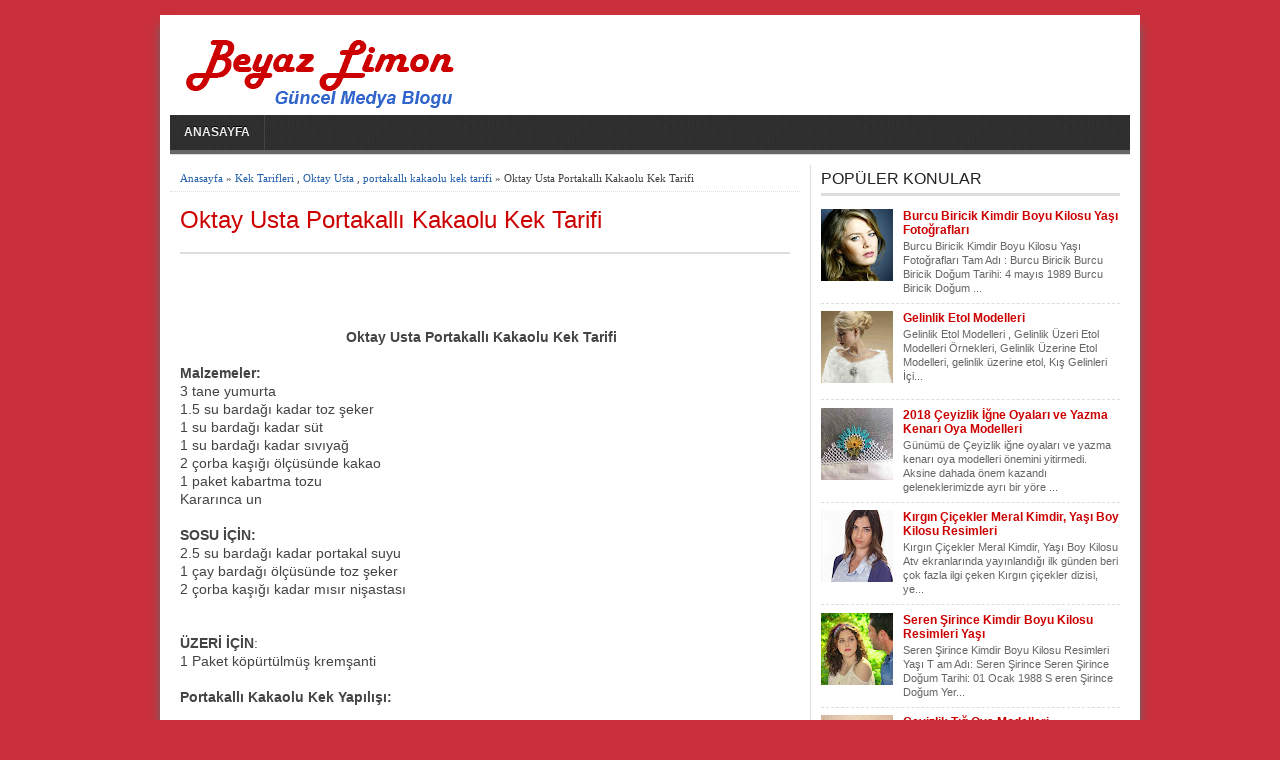

--- FILE ---
content_type: text/html; charset=UTF-8
request_url: https://beyazlimon.blogspot.com/2015/02/portakall-kakaolu-kek-tarifi-oktay-usta.html
body_size: 20710
content:
<!DOCTYPE html>
<HTML dir='ltr'>
<head>
<link href='https://www.blogger.com/static/v1/widgets/2944754296-widget_css_bundle.css' rel='stylesheet' type='text/css'/>
<meta charset='utf-8'/>
<meta content='width=device-width, initial-scale=1, maximum-scale=1' name='viewport'/>
<title>
Oktay Usta Portakallı Kakaolu Kek Tarifi  | İğne oyası, oya modelleri, oya örnekleri ile tığ oyaları ayrıca yemek tarifleri ve moda, magazin.</title>
<meta content='' name='description'/>
<link href='http://beyazlimon.blogspot.com/2015/02/portakall-kakaolu-kek-tarifi-oktay-usta.html' rel='canonical'/>
<meta content='XubIzY54qI_1y-ex5EFlBTG8Gac3osygLGlKvT1eOZ8' name='google-site-verification'/>
<meta content='60a7a2d7ff2039a2' name='yandex-verification'/>
<link href='https://beyazlimon.blogspot.com/feeds/posts/default' rel='alternate' title='Beyaz Limon-Atom' type='application/atom+xml'/>
<link href='https://beyazlimon.blogspot.com/feeds/posts/default?alt=rss' rel='alternate' title='Beyaz Limon - RSS' type='application/rss+xml'/>
<link href='https://beyazlimon.blogspot.com/feeds/posts/full' rel='alternate' title='Beyaz Limon - RSS' type='application/rss+xml'/>
<style id='page-skin-1' type='text/css'><!--
/* -----------------------------------------------
Blogger Template Style
Url           : https://beyazlimon.blogspot.com/
----------------------------------------------- */
#cookieChoiceInfo {
height:0px;
visibility:hidden;
display:none;
}
.bbrecpost{
color: #ffffff;
font-family:Arial, Helvetica, sans-serif;
font-weight: bold;
font-size: 12pt;
margin:3px;
}
.jump-link{
height:0px;
visibility:hidden;
display:none;
}
#navbar-iframe{height:0;visibility:hidden;display:none}
body{background:#CA303C;color:#444;height:100%;font-family:Arial, Helvetica, Tahoma, sans-serif;font-size:14px;font-weight:400;line-height:18px;text-decoration:none;margin:0;padding:0}
a,a:link,a:visited{color:#2560aa;text-decoration:none}
a:hover,a:active{color:#222;text-decoration:none}
h2.date-header{display:none}
.header-wrapper{width:960px;color:#333;min-height:90px;overflow:hidden;position:relative;z-index:999;margin:0 auto}
#header{max-width:300px;float:left;width:auto;overflow:hidden;z-index:999;min-width:300px;margin:0;padding:0}
#header-inner{margin:10px 0 1px;padding:0}
#header h1,#header p{font:30px Arial;line-height:30px;color:#333;padding-bottom:10px;margin:0}
#header h1 a,#header h1.title a:hover{color:#48b;text-decoration:none}
#header .description{color:#0a2e56;font:Italic 14px Georgia;text-shadow:none}
#header img{border:0 none;background:none;width:auto;height:auto;margin:0 auto}
#header2{float:right;width:468px;margin:6px 0 0}
.header2 .widget{margin:0 auto;padding:10px 0}
#menu{background:url(https://blogger.googleusercontent.com/img/b/R29vZ2xl/AVvXsEic0pxyJz1VvbnLB-Jak1MhQdycNMVAWz85j569adPW97FsfJO2wVkTDvCw8g5S1MviFEczVI4cQ8-xTBU6BEhbQUXNQ3VyyPMubvGeWU-6PFwPI91wb7XNj09qwkqJZ17WfRGoqethU0Bl/s1600/menuse.jpg);color:#eee;height:35px;border-bottom:4px solid #666}
#menu ul,#menu li{margin:0 0;padding:0 0;list-style:none}
#menu ul{height:35px}
#menu li{float:left;display:inline;position:relative;font:bold 12px Arial;text-shadow: 0 -1px 0 #000;border-right: 1px solid #444;border-left: 1px solid #111;text-transform:uppercase}
#menu li:first-child{border-left: none}
#menu a{display:block;line-height:35px;padding:0 14px;text-decoration:none;color:#eee;}
#menu li:hover > a,#menu li a:hover{background:#111}
#menu input{display:none;margin:0 0;padding:0 0;width:80px;height:35px;opacity:0;cursor:pointer}
#menu label{font:bold 30px Arial;display:none;width:35px;height:36px;line-height:36px;text-align:center}
#menu label span{font-size:12px;position:absolute;left:35px}
#menu ul.menus{height:auto;overflow:hidden;width:180px;background:#111;position:absolute;z-index:99;display:none;border:0;}
#menu ul.menus li{display:block;width:100%;font:12px Arial;text-transform:none;}
#menu li:hover ul.menus{display:block}
#menu a.prett{padding:0 27px 0 14px}
#menu a.prett::after{content:"";width:0;height:0;border-width:6px 5px;border-style:solid;border-color:#eee transparent transparent transparent;position:absolute;top:15px;right:9px}
#menu ul.menus a:hover{background:#333;}
.page-menu{background:#f9f9f9;width:100%;margin:0 auto;padding:0;border-bottom:1px solid #ddd}
.page-menu ul{list-style:none;color:#555;width:960px;margin:0 auto;padding:0}
.page-menu ul li{list-style:none;line-height:34px;display:inline-block}
.page-menu li a{color:#555;font-size:13px;font-family:Arial,Helvetica,Tahoma,sans-serif;text-decoration:none;text-transform:capitalize;padding:0 10px;border-right:1px solid #ddd}
.page-menu li a:hover{color:#000;}
.outerpic-wrapper{background:#fff;width:100%;box-shadow:0 10px 10px #666;-moz-box-shadow:0 10px 10px #666;overflow:hidden;-webkit-box-shadow:0 10px 10px #666;filter:progid:DXImageTransform.Microsoft.Shadow(color='#999999',Direction=125,Strength=6);padding:10px;margin:15px auto}
.content-wrapper{position:relative;max-width:960px;margin:0 auto}
.outer-wrapper{position:relative;width:100%;padding:0}
.main-wrapper{width:630px;margin:0;float:left;word-wrap:break-word;overflow:hidden;}
.clr{clear:both;float:none}
h2{line-height:1.4em;text-transform:none;color:#333;margin:.5em 0 .25em}
h3.date-header{text-transform:none;font:normal 12px Arial;color:#999;line-height:1.2em;margin:.1em 0}
.post{margin:10px 0px;padding:0 10px;border-bottom:1px dotted #ddd;background:#fff}
.post h1,.post h2{font:24px Arial;line-height:1.2em;color:#CC0000;margin:.0em 0 0;padding:4px 0}
.post h1 a,.post h1 a:visited,.post h1 strong,.post h2 a,.post h2 a:visited,.post h2 strong{display:block;text-decoration:none;color:#CC0000;}
.post h1 strong,.post h1 a:hover,.post h2 strong,.post h2 a:hover{color:#CC0000}
.post-body{border-top:2px solid #ddd;padding-top:10px;font:normal 14px 'Arial', serif;margin:1.0em 0 .75em;line-height:1.3em;}
.post-body blockquote{line-height:1.3em}
.post-footer{color:#666;text-transform:none;letter-spacing:.01em;font:12px Arial;line-height:1.4em;margin:.75em 0}
.comment-link{margin-left:.1em}
.post blockquote{line-height:1.6em;color:#333;background:#eee;border-left:20px solid #ccc;margin:10px 10px 10px 20px;padding:10px 15px}
.post blockquote p{margin:.75em 0}
.post img,#header2 img,.sidebar1 img,.sidebar img{max-width:100%;width:auto;-ms-interpolation-mode:bicubic;border:0;}
.video-container { position:relative; margin:0 0 15px 0;padding-bottom:51%; padding-top:30px; height:0; overflow:hidden; border:1px solid #ccc; }
.video-container iframe,.video-container object, .video-container embed { position:absolute; top:0; left:0; width:100%; height:100%; }
#related-posts{float:left;width:100%;margin:5px 0 10px 10px;padding:5px 0 10px}
#related-posts .widget h2,#related-posts h2{font:16px Arial;color:#111;text-transform:none;margin:0 0 10px;padding:0}
#related-posts a{color:#333;font:14px Arial}
#related-posts li{background:url(https://blogger.googleusercontent.com/img/b/R29vZ2xl/AVvXsEhb2xlTn7iPF2BrmqlBbg0trxMBPmidOlM5FuPe3UzYGEo4_HPORwOvUGpG1IiO5Gl-NDUb2Gm4b9N5jC_pX5__pGhdpnrXMlEWb3cd1tmCs2tf_mnYQVp_vU5jnmSY7seOKg8Z_ZhCHVs/s1600/bullet-list.gif) no-repeat 0 10px;text-indent:0;line-height:1.2em;border-bottom:1px dashed #ddd;margin:0;padding:3px 0 3px 12px}
#related-posts a:hover{color:#2482d6;text-decoration:none}
#related-posts .widget{margin:0;padding:0}
#related-posts ul{list-style:none;margin:0;padding:0}
#blog-pager-older-link a,#blog-pager-newer-link a,a.home-link{width:80px;text-align:center;display:inline-block;color:#fff;font:bold 12px Arial;text-transform:none;margin:0;padding:5px 5px;background:#555;border:1px solid #111}
.blog-pager,#blog-pager{clear:both;font:bold 12px Arial;text-align:center;padding:15px 10px}
.showpageNum a,.showpage a{background:#fff;text-decoration:none;white-space:nowrap;color:#222;margin:10px 3px;padding:5px 10px;border:1px solid #999}
.showpageNum a:hover,.showpage a:hover{color:#fff;text-decoration:none;background-color:#444;border:1px solid #000}
.showpageOf{display:none;margin:0}
.showpagePoint{color:#fff;text-decoration:none;background-color:#444;font-size:12px;margin:10px 3px;padding:5px 10px;border:1px solid #000}
.feed-links{clear:both;line-height:2.5em}
.readmorecontent{float:right;margin:5px 5px 0 0;padding:2px 0}
.readmorecontent a{color: #ccc;background: #444;  text-decoration:none;font-size:11px;padding:5px 7px}
.readmorecontent a:hover{background:#ccc;text-decoration:none;color:#222}
.menusearch{width:300px;float:right;margin:0 auto;padding:4px 10px 0 0}
.searchform {margin-top:0px;display: inline-block;*display: inline;padding:0;background:#fff;width:300px;height:23px; overflow:hidden;-webkit-border-radius:3px;-moz-border-radius:3px;border-radius:3px;border:1px solid #ddd}
.searchform input {font:italic 12px Arial;color:#222;line-height:23px;height:23px;padding:0;margin:0;}
.searchform .searchfield {background:transparent;padding:0 0 0 6px;margin:0;width: 260px;height:23px;border:0px;outline: none;line-height:23px;}
.searchform .searchbutton{border:none;font-size:12px;height:23px;width:23px;margin:0;padding:0}
.sidebar-wrapper,.sidebar1-wrapper{width:320px;float:right;word-wrap:break-word;overflow:hidden;}
.sidebar h2{color:#222;font:16px Arial;margin:0 10px;padding:5px 0;text-transform:uppercase;border-bottom:3px solid #ddd}
.sidebar{color:#666;line-height:1.3em;border-top:none;font:11px Arial}
.sidebar li{line-height:1.3em;margin:0;padding:5px 0 4px;border-bottom:1px dashed #ddd}
.sidebar .widget,.sidebar1 .widget{background:#fff;margin:10px 0;padding:0;border-left:1px solid #ddd}
.sidebar .widget-content{margin:0 auto;padding:0 10px;}
.sidebar a:link,.sidebar a:visited{font:bold 12px Arial;color:#CC0000;text-decoration:none}
.sidebar li a:hover{color:#CC0000}
.sidebar ul{list-style:none;margin:0;padding:5px 0}
.sidebar1 ul{list-style:none;padding:0;margin:0;}
.sidebar1 .widget-content{margin:0 auto;padding:10px 10px 5px;}
#footer{background:#222;border-bottom:1px solid #000;border-top:4px solid #111;width:100%;padding:0;}
.footer-wrapper{color:#aaa;font:12px Arial;height:100%;line-height:16px;overflow:hidden;padding:0}
.footer{float:left;width:31%;margin:10px}
.footer .widget{margin-bottom:30px}
.footer h2{background:url(https://blogger.googleusercontent.com/img/b/R29vZ2xl/AVvXsEhPPsc8ykjB9O_-wpPhwiqQ3yxRAFMVRhEcnokooEERK3Z7dQg8aHKkk-mGiaHOHx-C-J73GmkHlPjn7Gim5QVQmKW8ke2rN6UVQzhDC5SU-Q-nfTeFehLxUC-xIv8pH-p2vEUu7okxmvZE/s1600/batas.gif) repeat-x scroll bottom;font:bold 14px Arial;padding-bottom:8px;margin-bottom:8px;line-height:1.3em;text-transform:uppercase;color:#ddd}
.footer .widget-content{line-height:17px}
.footer ul{list-style:none;color:#EAE9E8;margin:0;padding:0}
.footer li{background:url(https://blogger.googleusercontent.com/img/b/R29vZ2xl/AVvXsEhri1MBILB6y6aZHqwJ4j1GACTjXAqZ_7zfQaKgCx39B07bnaIYzcz9SHLQqQgGMBTA4vP84zLx5BdhYr3986abPBI_vB9nwLZ6Lwh9Oh8Yue0gcqJJU24ml1VRNAi3ImKoHticdr-ITpTy/s1600/bullet.png) no-repeat 1px 4px;font:normal 12px Arial;color:#626262;text-indent:0;line-height:1.2em;margin:0;padding:2px 0 3px 17px}
.footer a:link,.footer li a:visited{color:#aaa;text-decoration:none}
.footer li a:hover{color:#fff}
#credit{background:#333;border-top:1px solid #000;font:11px Tahoma;color:#999;width:100%;overflow:hidden;clear:both;padding:10px 0;line-height:18px}
#credit .left{float:left;text-align:left;margin-left:10px}
#credit .right{float:right;text-align:right;margin-right:10px}
#credit a{color:#eee;text-decoration:none}
#credit a:hover{color:#fc0;text-decoration:none}
.comments {margin:5px 0;padding:10px 15px; line-height:1em;background:#fff}
.comments .comments-content { font-size:12px; margin-bottom:16px; font-weight:normal; text-align:left; line-height:1.4em; }
.comments .comment .comment-actions a { display:inline-block; margin:0; padding:1px 6px; border:1px solid #C4C4C4; border-top-color:#E4E4E4; border-left-color:#E4E4E4; color:#424242 !important; text-align:center; text-shadow:0 -1px 0 white; text-decoration:none; -webkit-border-radius:2px; -moz-border-radius:2px; border-radius:2px; background:#EDEDED; background:-webkit-gradient( linear,left top,left bottom,color-stop(.2,white),color-stop(1,#E5E5E5) ); background:-moz-linear-gradient( center top,white 20%,#E5E5E5 100% ); font:11px/18px sans-serif; padding:2px 8px; margin-right:10px; }
.comments .comment .comment-actions a:hover { text-decoration:none; background:#fff; border:1px solid #5AB1E2; }
.comments .comments-content .comment-thread ol { list-style-type:none; padding:0; text-align:none; }
.comments .comments-content .inline-thread { padding:0.5em 1em; }
.comments .comments-content .comment-thread { margin:8px 0; }
.comments .comments-content .comment-thread:empty { display:none; }
.comments .comments-content .comment-replies { margin-top:1em; margin-left:40px; font-size:12px; background:#f6f6f6; }
.comments .comments-content .comment { margin-bottom:16px; padding-bottom:8px; }
.comments .comments-content .comment:first-child { padding-top:16px; }
.comments .comments-content .comment:last-child { border-bottom:0; padding-bottom:0; }
.comments .comments-content .comment-body { position:relative; }
.comments .comments-content .user { font-style:normal; font-weight:bold; }
.comments .comments-content .user a { color:#2D5E7B; font-size:14px; font-weight:bold; text-decoration:none; }
.comments .comments-content .icon.blog-author { width:18px; height:18px; display:inline-block; margin:0 0 -4px 6px; }
.comments .comments-content .datetime { color:#999999; float:right; font-size:11px; text-decoration:none; }
.comments .comments-content,.comments .comments-content .comment-content { margin:0 0 8px; }
.comment-header { background-color:#F4F4F4; border:thin solid #E6E6E6; margin-bottom:5px; padding:5px; }
.comments .comments-content .comment-content { text-align:none; }
.comments .comments-content .owner-actions { position:absolute; right:0; top:0; }
.comments .comments-replybox { border:none; height:250px; width:100%; }
.comments .comment-replybox-single { margin-top:5px; margin-left:48px; }
.comments .comment-replybox-thread { margin-top:5px; }
.comments .comments-content .loadmore a { display:block; padding:10px 16px; text-align:center; }
.comments .thread-toggle { cursor:pointer; display:inline-block; }
.comments .continue { cursor:pointer; }
.comments .continue a { display:inline-block; margin:0; padding:1px 6px; border:1px solid #C4C4C4; border-top-color:#E4E4E4; border-left-color:#E4E4E4; color:#424242 !important; text-align:center; text-shadow:0 -1px 0 white; text-decoration:none; -webkit-border-radius:2px; -moz-border-radius:2px; border-radius:2px; background:#EDEDED; background:-webkit-gradient( linear,left top,left bottom,color-stop(.2,white),color-stop(1,#E5E5E5) ); background:-moz-linear-gradient( center top,white 20%,#E5E5E5 100% ); font:11px/18px sans-serif; padding:2px 8px; margin-right:10px; }
.comments .comments-content .loadmore { cursor:pointer; max-height:3em; margin-top:3em; }
.comments .comments-content .loadmore.loaded { max-height:0; opacity:0; overflow:hidden; }
.comments .thread-chrome.thread-collapsed { display:none; }
.comments .thread-toggle { display:inline-block; }
.comments .thread-toggle .thread-arrow { display:inline-block; height:6px; width:7px; overflow:visible; margin:0.3em; padding-right:4px; }
.comments .thread-expanded .thread-arrow { background:url(https://blogger.googleusercontent.com/img/b/R29vZ2xl/AVvXsEhhbvP4zT0-ri0kWcibzETnbA-8oYprMsMJ8YSbt85dn8-XuzsnuGFkYf9jQUUmRG6RkS64YtqQ4TikOQVHD_cFqbLfTWYcfmQhCzUKHmBSLWG6_TFIFMAOJC883hXk_I8dWribjHh89W8/s1600/arrow-down.png) no-repeat scroll 0 0 transparent; }
.comments .thread-collapsed .thread-arrow { background:url(https://blogger.googleusercontent.com/img/b/R29vZ2xl/AVvXsEhtI_oAOihzGdkv2j02gIiOEKU2X2QFXI35w6PwKpobXkteg7ojkR6iXShTIrUXSMVBK716sS4M6TsUUYEoea3iKK-oAeqGgxVfJeBmpPYgVIbC-hxa2OF5cuMpS4Ei3ypImpL0K7qSt1k/s1600/arrow-right.png) no-repeat scroll 0 0 transparent; }
.comments .avatar-image-container { background-image:url(https://blogger.googleusercontent.com/img/b/R29vZ2xl/AVvXsEgkey6Fsh6hELKs3JMaWBrvwb8diifSqjv6CDj7VcyA728ncOtqPJtu1MzK86Mb-1w5D2izYPf3YnQjLWij-o1rd-VLhia_yTEz0ExcJxoF4kfbIrGz_aytV3kBFomhcyBtQxCC5-6qlqA/s1600/avatar.jpg); background-position:center center; background-repeat:no-repeat; float:left; width:36px; max-height:36px; margin:0; outline:1px solid #FFFFFF; padding:3px; vertical-align:middle; overflow:hidden; border:1px solid #DDDDDD; }
.comments .avatar-image-container img { width:36px; }
.comments .comment-block { margin-left:48px; position:relative; }
@media screen and (max-device-width:480px) { .comments .comments-content .comment-replies { margin-left:0; }}
.postmeta{font:11px Tahoma;text-transform:uppercase;font-weight:400;padding:5px 0;line-height:16px}
.author{color:#666;background:url(https://blogger.googleusercontent.com/img/b/R29vZ2xl/AVvXsEggzdeEVPSpeXynlitVjuaWZqBBp_7jIjb8vUC3nSbKP8CzQ2TMn1IOtbgommA2pqCfq8ilD9PJH4mUICpZqxfwBfQJ4NMFSvsNs5NnnomVj9rF2JrhEScYOek0DWXb2XpeS1fe4YG2zjc8/s1600/user.png) left center no-repeat;padding:2px 5px 2px 17px}
.clock{color:#666;background:url(https://blogger.googleusercontent.com/img/b/R29vZ2xl/AVvXsEj3gmwG5LIy_3L67nbCv3T_1hMIs2OCw3h6-nx1ba3778WFQUWgtwDLWLrtHz4ZGYh2f3Kv0AIljcfq6j6Y-Ns2GYG8W34XXcwSBEw4W6RzR6r6R6PdM8cgwS2MRJpSDX3zN4iynF_vseDl/s1600/time.png) left center no-repeat;padding:2px 5px 2px 17px}
.clock a{color:#666}
.clock a:hover{color:#48d}
@media screen and (max-width: 960px) {
#header{float:none;max-width:none;text-align:center;margin-top:10px}
#header-inner{margin-bottom:0}
#header h1,#header p{margin-right:0}
#header .description{margin:0}
.menusearch{float:none;padding:5px 0 10px}
.main-wrapper{margin-right:0;width:55%;}
.sidebar-wrapper,.sidebar1-wrapper{border:none;margin:0 auto 5px;padding:0 10px;}
.credit{padding:20px!important}
#credit .left,#credit .right{float:none;text-align:center;margin:0}
.outerpic-wrapper,.content-wrapper{padding:0}
#header2,.page-menu ul{text-align:center;width:100%}
}
@media screen and (max-width: 768px){
.header-wrapper{margin-right:0;min-height:0;width:100%}
#header{text-align:center;width:100%;max-width:none}
#header-inner{margin:10px 0}
#menu{position:relative}
#menu ul{background:#111;position:absolute;top:100%;right:0;left:0;z-index:3;height:auto;display:none}
#menu ul.menus{width:100%;position:static;padding-left:20px}
#menu li{display:block;float:none;width:auto}
#menu input,#menu label{position:absolute;top:0;left:0;display:block}
#menu input{z-index:4}
#menu input:checked + label{color:white}
#menu input:checked ~ ul{display:block}
.page-menu li a{border-right:0}
}
@media screen and (max-width: 760px){
.page-menu{margin:0}
.outer-wrapper{padding:0}
#content{clear:both;border:none;padding:0}
.main-wrapper{margin-right:0;width:100%;min-height:0}
.sidebar-wrapper,.sidebar1-wrapper{position:relative;top:auto;right:auto;clear:both;left:auto;width:auto;background:none;}
#comment-editor{margin:10px}
.footer{width:auto;margin:15px}
}
@media screen and (max-width: 480px){
#header img{width:100%}
.post-comment-link{display:none}
}
@media screen and (max-width: 320px){
.comments .comments-content .datetime{display:block;float:none}
.comments .comments-content .comment-header{height:70px}
}
@media screen and (max-width: 240px){
.header-wrapper{margin-right:0;min-height:0;width:100%}
#header{text-align:center;width:100%;max-width:none;}
#header-inner{margin:10px 0}
#header img{border:0 none;background:none;width:auto;height:auto;margin:0 auto}
.comments .comments-content .comment-replies{margin-left:0}
}
.post-thumbnail{width:72px;height:72px;float:left;margin-right:10px;}
.post-snippet:before{content:attr(data-snippet);}
.quickedit{display:none;}
.comment-content a {display: none;}

--></style>
<!--Related Posts with thumbnails Scripts and Styles Start-->
<style type='text/css'>
#related-posts { 
    float:left;
    width:auto; 
}
#related-posts h2 { 
    margin-top: 10px;
    background:none;padding:3px; 
}
#related-posts .related_img { 
    margin:5px;
    border:4px solid #f2f2f2;
    width:105px;height:105px;
    transition:all 300ms ease-in-out;
    -webkit-transition:all 300ms ease-in-out;
    -moz-transition:all 300ms ease-in-out;
    -o-transition:all 300ms ease-in-out;
    -ms-transition:all 300ms ease-in-out; 
}
#related-title {
    color: #222;
    line-height: 16px;
    padding: 0 10px;
    text-align: center;
    text-shadow: 0 2px 2px #fff;
    width: 100px;
}
#related-posts .related_img:hover{ 
    opacity:.7;
    filter:alpha(opacity=70);
    -moz-opacity:.7;
    -khtml-opacity:.7
}
#related-title:hover { 
    text-decoration: underline; 
}
</style>
<script type='text/javascript'>
//<![CDATA[
imgr=new Array();imgr[0]="https://blogger.googleusercontent.com/img/b/R29vZ2xl/AVvXsEgbN2hd0RRMXYburhqeWFEWmWtKnA8mPMUNTJi9nAgztu16XCnQORk2p3uslcJXOcI0V-W_BP5MhOEYDT37n5YqogQWlEl6zBeAfaNMK3DOxAxFIgOIT7nIcdIpgUSSk8an9Z3JTkdtZ2M5/s1600/no-thumbnail.png";showRandomImg=true;aBold=true;summaryPost=400;summaryTitle=20;numposts1=12;numposts2=4;function removeHtmlTag(strx,chop){var s=strx.split("<");for(var i=0;i<s.length;i++){if(s[i].indexOf(">")!=-1){s[i]=s[i].substring(s[i].indexOf(">")+1,s[i].length)}}s=s.join("");s=s.substring(0,chop-1);return s}
  function showrecentposts1(json){j=(showRandomImg)?Math.floor((imgr.length+1)*Math.random()):0;img=new Array();if(numposts2<=json.feed.entry.length){maxpost=numposts2}else{maxpost=json.feed.entry.length}for(var i=0;i<maxpost;i++){var entry=json.feed.entry[i];var posttitle=entry.title.$t;var pcm;var posturl;if(i==json.feed.entry.length)break;for(var k=0;k<entry.link.length;k++){if(entry.link[k].rel=='alternate'){posturl=entry.link[k].href;break}}for(var k=0;k<entry.link.length;k++){if(entry.link[k].rel=='replies'&&entry.link[k].type=='text/html'){pcm=entry.link[k].title.split(" ")[0];break}}if("content"in entry){var postcontent=entry.content.$t}else if("summary"in entry){var postcontent=entry.summary.$t}else var postcontent="";postdate=entry.published.$t;if(j>imgr.length-1)j=0;img[i]=imgr[j];s=postcontent;a=s.indexOf("<img");b=s.indexOf("src=\"",a);c=s.indexOf("\"",b+5);d=s.substr(b+5,c-b-5);if((a!=-1)&&(b!=-1)&&(c!=-1)&&(d!=""))img[i]=d;var month=[1,2,3,4,5,6,7,8,9,10,11,12];var month2=["Jan","Feb","Mar","Apr","May","Jun","Jul","Aug","Sep","Oct","Nov","Dec"];var day=postdate.split("-")[2].substring(0,2);var m=postdate.split("-")[1];var y=postdate.split("-")[0];for(var u2=0;u2<month.length;u2++){if(parseInt(m)==month[u2]){m=month2[u2];break}}var daystr=day+' '+m+' '+y;pcm='<a href="'+posturl+'">'+pcm+' comments</a>';var trtd='<div class="col_maskolis"><h2 class="posttitle"><a href="'+posturl+'">'+posttitle+'</a></h2><a href="'+posturl+'"><img class="related_img" src="'+img[i]+'"/></a><div class="clear"></div></div>';document.write(trtd);j++}}var relatedTitles=new Array();var relatedTitlesNum=0;var relatedUrls=new Array();var thumburl=new Array();function related_results_labels_thumbs(json){for(var i=0;i<json.feed.entry.length;i++){var entry=json.feed.entry[i];relatedTitles[relatedTitlesNum]=entry.title.$t;try{thumburl[relatedTitlesNum]=entry.gform_foot.url}catch(error){s=entry.content.$t;a=s.indexOf("<img");b=s.indexOf("src=\"",a);c=s.indexOf("\"",b+5);d=s.substr(b+5,c-b-5);if((a!=-1)&&(b!=-1)&&(c!=-1)&&(d!="")){thumburl[relatedTitlesNum]=d}else thumburl[relatedTitlesNum]='https://blogger.googleusercontent.com/img/b/R29vZ2xl/AVvXsEgbN2hd0RRMXYburhqeWFEWmWtKnA8mPMUNTJi9nAgztu16XCnQORk2p3uslcJXOcI0V-W_BP5MhOEYDT37n5YqogQWlEl6zBeAfaNMK3DOxAxFIgOIT7nIcdIpgUSSk8an9Z3JTkdtZ2M5/s1600/no-thumbnail.png'}for(var k=0;k<entry.link.length;k++){if(entry.link[k].rel=='alternate'){relatedUrls[relatedTitlesNum]=entry.link[k].href;relatedTitlesNum++}}}}function removeRelatedDuplicates_thumbs(){var tmp=new Array(0);var tmp2=new Array(0);var tmp3=new Array(0);for(var i=0;i<relatedUrls.length;i++){if(!contains_thumbs(tmp,relatedUrls[i])){tmp.length+=1;tmp[tmp.length-1]=relatedUrls[i];tmp2.length+=1;tmp3.length+=1;tmp2[tmp2.length-1]=relatedTitles[i];tmp3[tmp3.length-1]=thumburl[i]}}relatedTitles=tmp2;relatedUrls=tmp;thumburl=tmp3}function contains_thumbs(a,e){for(var j=0;j<a.length;j++)if(a[j]==e)return true;return false}function printRelatedLabels_thumbs(){for(var i=0;i<relatedUrls.length;i++){if((relatedUrls[i]==currentposturl)||(!(relatedTitles[i]))){relatedUrls.splice(i,1);relatedTitles.splice(i,1);thumburl.splice(i,1);i--}}var r=Math.floor((relatedTitles.length-1)*Math.random());var i=0;if(relatedTitles.length>0)document.write('<h2>'+relatedpoststitle+'</h2>');document.write('<div style="clear: both;"/>');while(i<relatedTitles.length&&i<20&&i<maxresults){document.write('<a style="text-decoration:none;margin:0 4px 10px 0;float:left;');if(i!=0)document.write('"');else document.write('"');document.write(' href="'+relatedUrls[r]+'"><img class="related_img" src="'+thumburl[r]+'"/><br/><div id="related-title">'+relatedTitles[r]+'</div></a>');if(r<relatedTitles.length-1){r++}else{r=0}i++}document.write('</div>');relatedUrls.splice(0,relatedUrls.length);thumburl.splice(0,thumburl.length);relatedTitles.splice(0,relatedTitles.length)}
//]]>
</script>
<!--Related Posts with thumbnails Scripts and Styles End-->
<link href='https://www.blogger.com/dyn-css/authorization.css?targetBlogID=6076832993036021639&amp;zx=42be7806-2d80-49f3-bebd-013fafcffe9d' media='none' onload='if(media!=&#39;all&#39;)media=&#39;all&#39;' rel='stylesheet'/><noscript><link href='https://www.blogger.com/dyn-css/authorization.css?targetBlogID=6076832993036021639&amp;zx=42be7806-2d80-49f3-bebd-013fafcffe9d' rel='stylesheet'/></noscript>
<meta name='google-adsense-platform-account' content='ca-host-pub-1556223355139109'/>
<meta name='google-adsense-platform-domain' content='blogspot.com'/>

<!-- data-ad-client=ca-pub-6043198303582963 -->

</head>
<body>
<div class='content-wrapper'>
<div class='outerpic-wrapper'>
<div class='header-wrapper'>
<div class='header section' id='header'><div class='widget Header' data-version='1' id='Header1'>
<div id='header-inner'>
<a href='https://beyazlimon.blogspot.com/' style='display: block'>
<img alt='İğne oyası, oya modelleri, oya örnekleri ile tığ oyaları ayrıca yemek tarifleri ve moda, magazin' id='Header1_headerimg' src='https://blogger.googleusercontent.com/img/b/R29vZ2xl/AVvXsEjE8WOAak6IsZIYX5GXpDIi0JTj67Uq1JnmfHPVXSpQ27HNx6bsWbtp-dmXKw5neaO6DARnJAbxtC0dFcBrpJ08VyMarbote3eyIrCHjD6mw1PhCallS7nes1JJyiMnbjtLkQwDtXeR_ZTH/s1600-r/Beyaz-limon-logo.png' style='display: block; width:270px;height:76px;'/>
</a>
</div>
</div></div>
<div class='header no-items section' id='header2'></div>
</div><!-- /header-wrapper -->
<nav id='menu'>
<input type='checkbox'/>
<label>&#8801;<span>
</span></label>
<ul>
<li><a href='https://beyazlimon.blogspot.com/'>Anasayfa</a></li>
</ul>
</nav>
<div class='page-menu'>
<div class='page no-items section' id='page'></div>
</div>
<div class='outer-wrapper'>
<div class='main-wrapper'>
<div class='main section' id='main'><div class='widget Blog' data-version='1' id='Blog1'>
<div class='blog-posts hfeed'>
<!--Can't find substitution for tag [defaultAdStart]-->

          <div class="date-outer">
        

          <div class="date-posts">
        
<div class='post-outer'>
<div style='background:#fff;padding:7px 10px; margin:10px 0; line-height:1.4em; border-bottom:1px dotted #ddd;font:11px tahoma'>
<a href='https://beyazlimon.blogspot.com/'>Anasayfa</a> &#187;
<a href='https://beyazlimon.blogspot.com/search/label/Kek%20Tarifleri' rel='tag'>Kek Tarifleri</a>
 , 
<a href='https://beyazlimon.blogspot.com/search/label/Oktay%20Usta' rel='tag'>Oktay Usta</a>
 , 
<a href='https://beyazlimon.blogspot.com/search/label/portakall%C4%B1%20kakaolu%20kek%20tarifi' rel='tag'>portakallı kakaolu kek tarifi</a>
 &#187; Oktay Usta Portakallı Kakaolu Kek Tarifi 
</div>
<div class='post hentry'>
<h1 class='post-title entry-title'>
<a href='https://beyazlimon.blogspot.com/2015/02/portakall-kakaolu-kek-tarifi-oktay-usta.html'>Oktay Usta Portakallı Kakaolu Kek Tarifi </a>
</h1>
<div class='post-header'>
<div class='post-header-line-1'></div>
</div>
<div class='post-body entry-content' id='post-body-7383222266643331167'>
<meta content='     Oktay Usta Portakallı Kakaolu Kek Tarifi       Malzemeler:   3 tane yumurta   1.5 su bardağı kadar toz şeker   1 su bardağı kadar süt  ...' name='description'/>
<p><!--[if gte mso 9]><xml>
 <o:OfficeDocumentSettings>
  <o:AllowPNG/>
 </o:OfficeDocumentSettings>
</xml><![endif]--><br />
<!--[if gte mso 9]><xml>
 <w:WordDocument>
  <w:View>Normal</w:View>
  <w:Zoom>0</w:Zoom>
  <w:TrackMoves/>
  <w:TrackFormatting/>
  <w:HyphenationZone>21</w:HyphenationZone>
  <w:PunctuationKerning/>
  <w:ValidateAgainstSchemas/>
  <w:SaveIfXMLInvalid>false</w:SaveIfXMLInvalid>
  <w:IgnoreMixedContent>false</w:IgnoreMixedContent>
  <w:AlwaysShowPlaceholderText>false</w:AlwaysShowPlaceholderText>
  <w:DoNotPromoteQF/>
  <w:LidThemeOther>TR</w:LidThemeOther>
  <w:LidThemeAsian>X-NONE</w:LidThemeAsian>
  <w:LidThemeComplexScript>X-NONE</w:LidThemeComplexScript>
  <w:Compatibility>
   <w:BreakWrappedTables/>
   <w:SnapToGridInCell/>
   <w:WrapTextWithPunct/>
   <w:UseAsianBreakRules/>
   <w:DontGrowAutofit/>
   <w:SplitPgBreakAndParaMark/>
   <w:EnableOpenTypeKerning/>
   <w:DontFlipMirrorIndents/>
   <w:OverrideTableStyleHps/>
  </w:Compatibility>
  <m:mathPr>
   <m:mathFont m:val="Cambria Math"/>
   <m:brkBin m:val="before"/>
   <m:brkBinSub m:val="&#45;-"/>
   <m:smallFrac m:val="off"/>
   <m:dispDef/>
   <m:lMargin m:val="0"/>
   <m:rMargin m:val="0"/>
   <m:defJc m:val="centerGroup"/>
   <m:wrapIndent m:val="1440"/>
   <m:intLim m:val="subSup"/>
   <m:naryLim m:val="undOvr"/>
  </m:mathPr></w:WordDocument>
</xml><![endif]--><!--[if gte mso 9]><xml>
 <w:LatentStyles DefLockedState="false" DefUnhideWhenUsed="false"
  DefSemiHidden="false" DefQFormat="false" DefPriority="99"
  LatentStyleCount="371">
  <w:LsdException Locked="false" Priority="0" QFormat="true" Name="Normal"/>
  <w:LsdException Locked="false" Priority="9" QFormat="true" Name="heading 1"/>
  <w:LsdException Locked="false" Priority="9" SemiHidden="true"
   UnhideWhenUsed="true" QFormat="true" Name="heading 2"/>
  <w:LsdException Locked="false" Priority="9" SemiHidden="true"
   UnhideWhenUsed="true" QFormat="true" Name="heading 3"/>
  <w:LsdException Locked="false" Priority="9" SemiHidden="true"
   UnhideWhenUsed="true" QFormat="true" Name="heading 4"/>
  <w:LsdException Locked="false" Priority="9" SemiHidden="true"
   UnhideWhenUsed="true" QFormat="true" Name="heading 5"/>
  <w:LsdException Locked="false" Priority="9" SemiHidden="true"
   UnhideWhenUsed="true" QFormat="true" Name="heading 6"/>
  <w:LsdException Locked="false" Priority="9" SemiHidden="true"
   UnhideWhenUsed="true" QFormat="true" Name="heading 7"/>
  <w:LsdException Locked="false" Priority="9" SemiHidden="true"
   UnhideWhenUsed="true" QFormat="true" Name="heading 8"/>
  <w:LsdException Locked="false" Priority="9" SemiHidden="true"
   UnhideWhenUsed="true" QFormat="true" Name="heading 9"/>
  <w:LsdException Locked="false" SemiHidden="true" UnhideWhenUsed="true"
   Name="index 1"/>
  <w:LsdException Locked="false" SemiHidden="true" UnhideWhenUsed="true"
   Name="index 2"/>
  <w:LsdException Locked="false" SemiHidden="true" UnhideWhenUsed="true"
   Name="index 3"/>
  <w:LsdException Locked="false" SemiHidden="true" UnhideWhenUsed="true"
   Name="index 4"/>
  <w:LsdException Locked="false" SemiHidden="true" UnhideWhenUsed="true"
   Name="index 5"/>
  <w:LsdException Locked="false" SemiHidden="true" UnhideWhenUsed="true"
   Name="index 6"/>
  <w:LsdException Locked="false" SemiHidden="true" UnhideWhenUsed="true"
   Name="index 7"/>
  <w:LsdException Locked="false" SemiHidden="true" UnhideWhenUsed="true"
   Name="index 8"/>
  <w:LsdException Locked="false" SemiHidden="true" UnhideWhenUsed="true"
   Name="index 9"/>
  <w:LsdException Locked="false" Priority="39" SemiHidden="true"
   UnhideWhenUsed="true" Name="toc 1"/>
  <w:LsdException Locked="false" Priority="39" SemiHidden="true"
   UnhideWhenUsed="true" Name="toc 2"/>
  <w:LsdException Locked="false" Priority="39" SemiHidden="true"
   UnhideWhenUsed="true" Name="toc 3"/>
  <w:LsdException Locked="false" Priority="39" SemiHidden="true"
   UnhideWhenUsed="true" Name="toc 4"/>
  <w:LsdException Locked="false" Priority="39" SemiHidden="true"
   UnhideWhenUsed="true" Name="toc 5"/>
  <w:LsdException Locked="false" Priority="39" SemiHidden="true"
   UnhideWhenUsed="true" Name="toc 6"/>
  <w:LsdException Locked="false" Priority="39" SemiHidden="true"
   UnhideWhenUsed="true" Name="toc 7"/>
  <w:LsdException Locked="false" Priority="39" SemiHidden="true"
   UnhideWhenUsed="true" Name="toc 8"/>
  <w:LsdException Locked="false" Priority="39" SemiHidden="true"
   UnhideWhenUsed="true" Name="toc 9"/>
  <w:LsdException Locked="false" SemiHidden="true" UnhideWhenUsed="true"
   Name="Normal Indent"/>
  <w:LsdException Locked="false" SemiHidden="true" UnhideWhenUsed="true"
   Name="footnote text"/>
  <w:LsdException Locked="false" SemiHidden="true" UnhideWhenUsed="true"
   Name="annotation text"/>
  <w:LsdException Locked="false" SemiHidden="true" UnhideWhenUsed="true"
   Name="header"/>
  <w:LsdException Locked="false" SemiHidden="true" UnhideWhenUsed="true"
   Name="footer"/>
  <w:LsdException Locked="false" SemiHidden="true" UnhideWhenUsed="true"
   Name="index heading"/>
  <w:LsdException Locked="false" Priority="35" SemiHidden="true"
   UnhideWhenUsed="true" QFormat="true" Name="caption"/>
  <w:LsdException Locked="false" SemiHidden="true" UnhideWhenUsed="true"
   Name="table of figures"/>
  <w:LsdException Locked="false" SemiHidden="true" UnhideWhenUsed="true"
   Name="envelope address"/>
  <w:LsdException Locked="false" SemiHidden="true" UnhideWhenUsed="true"
   Name="envelope return"/>
  <w:LsdException Locked="false" SemiHidden="true" UnhideWhenUsed="true"
   Name="footnote reference"/>
  <w:LsdException Locked="false" SemiHidden="true" UnhideWhenUsed="true"
   Name="annotation reference"/>
  <w:LsdException Locked="false" SemiHidden="true" UnhideWhenUsed="true"
   Name="line number"/>
  <w:LsdException Locked="false" SemiHidden="true" UnhideWhenUsed="true"
   Name="page number"/>
  <w:LsdException Locked="false" SemiHidden="true" UnhideWhenUsed="true"
   Name="endnote reference"/>
  <w:LsdException Locked="false" SemiHidden="true" UnhideWhenUsed="true"
   Name="endnote text"/>
  <w:LsdException Locked="false" SemiHidden="true" UnhideWhenUsed="true"
   Name="table of authorities"/>
  <w:LsdException Locked="false" SemiHidden="true" UnhideWhenUsed="true"
   Name="macro"/>
  <w:LsdException Locked="false" SemiHidden="true" UnhideWhenUsed="true"
   Name="toa heading"/>
  <w:LsdException Locked="false" SemiHidden="true" UnhideWhenUsed="true"
   Name="List"/>
  <w:LsdException Locked="false" SemiHidden="true" UnhideWhenUsed="true"
   Name="List Bullet"/>
  <w:LsdException Locked="false" SemiHidden="true" UnhideWhenUsed="true"
   Name="List Number"/>
  <w:LsdException Locked="false" SemiHidden="true" UnhideWhenUsed="true"
   Name="List 2"/>
  <w:LsdException Locked="false" SemiHidden="true" UnhideWhenUsed="true"
   Name="List 3"/>
  <w:LsdException Locked="false" SemiHidden="true" UnhideWhenUsed="true"
   Name="List 4"/>
  <w:LsdException Locked="false" SemiHidden="true" UnhideWhenUsed="true"
   Name="List 5"/>
  <w:LsdException Locked="false" SemiHidden="true" UnhideWhenUsed="true"
   Name="List Bullet 2"/>
  <w:LsdException Locked="false" SemiHidden="true" UnhideWhenUsed="true"
   Name="List Bullet 3"/>
  <w:LsdException Locked="false" SemiHidden="true" UnhideWhenUsed="true"
   Name="List Bullet 4"/>
  <w:LsdException Locked="false" SemiHidden="true" UnhideWhenUsed="true"
   Name="List Bullet 5"/>
  <w:LsdException Locked="false" SemiHidden="true" UnhideWhenUsed="true"
   Name="List Number 2"/>
  <w:LsdException Locked="false" SemiHidden="true" UnhideWhenUsed="true"
   Name="List Number 3"/>
  <w:LsdException Locked="false" SemiHidden="true" UnhideWhenUsed="true"
   Name="List Number 4"/>
  <w:LsdException Locked="false" SemiHidden="true" UnhideWhenUsed="true"
   Name="List Number 5"/>
  <w:LsdException Locked="false" Priority="10" QFormat="true" Name="Title"/>
  <w:LsdException Locked="false" SemiHidden="true" UnhideWhenUsed="true"
   Name="Closing"/>
  <w:LsdException Locked="false" SemiHidden="true" UnhideWhenUsed="true"
   Name="Signature"/>
  <w:LsdException Locked="false" Priority="1" SemiHidden="true"
   UnhideWhenUsed="true" Name="Default Paragraph Font"/>
  <w:LsdException Locked="false" SemiHidden="true" UnhideWhenUsed="true"
   Name="Body Text"/>
  <w:LsdException Locked="false" SemiHidden="true" UnhideWhenUsed="true"
   Name="Body Text Indent"/>
  <w:LsdException Locked="false" SemiHidden="true" UnhideWhenUsed="true"
   Name="List Continue"/>
  <w:LsdException Locked="false" SemiHidden="true" UnhideWhenUsed="true"
   Name="List Continue 2"/>
  <w:LsdException Locked="false" SemiHidden="true" UnhideWhenUsed="true"
   Name="List Continue 3"/>
  <w:LsdException Locked="false" SemiHidden="true" UnhideWhenUsed="true"
   Name="List Continue 4"/>
  <w:LsdException Locked="false" SemiHidden="true" UnhideWhenUsed="true"
   Name="List Continue 5"/>
  <w:LsdException Locked="false" SemiHidden="true" UnhideWhenUsed="true"
   Name="Message Header"/>
  <w:LsdException Locked="false" Priority="11" QFormat="true" Name="Subtitle"/>
  <w:LsdException Locked="false" SemiHidden="true" UnhideWhenUsed="true"
   Name="Salutation"/>
  <w:LsdException Locked="false" SemiHidden="true" UnhideWhenUsed="true"
   Name="Date"/>
  <w:LsdException Locked="false" SemiHidden="true" UnhideWhenUsed="true"
   Name="Body Text First Indent"/>
  <w:LsdException Locked="false" SemiHidden="true" UnhideWhenUsed="true"
   Name="Body Text First Indent 2"/>
  <w:LsdException Locked="false" SemiHidden="true" UnhideWhenUsed="true"
   Name="Note Heading"/>
  <w:LsdException Locked="false" SemiHidden="true" UnhideWhenUsed="true"
   Name="Body Text 2"/>
  <w:LsdException Locked="false" SemiHidden="true" UnhideWhenUsed="true"
   Name="Body Text 3"/>
  <w:LsdException Locked="false" SemiHidden="true" UnhideWhenUsed="true"
   Name="Body Text Indent 2"/>
  <w:LsdException Locked="false" SemiHidden="true" UnhideWhenUsed="true"
   Name="Body Text Indent 3"/>
  <w:LsdException Locked="false" SemiHidden="true" UnhideWhenUsed="true"
   Name="Block Text"/>
  <w:LsdException Locked="false" SemiHidden="true" UnhideWhenUsed="true"
   Name="Hyperlink"/>
  <w:LsdException Locked="false" SemiHidden="true" UnhideWhenUsed="true"
   Name="FollowedHyperlink"/>
  <w:LsdException Locked="false" Priority="22" QFormat="true" Name="Strong"/>
  <w:LsdException Locked="false" Priority="20" QFormat="true" Name="Emphasis"/>
  <w:LsdException Locked="false" SemiHidden="true" UnhideWhenUsed="true"
   Name="Document Map"/>
  <w:LsdException Locked="false" SemiHidden="true" UnhideWhenUsed="true"
   Name="Plain Text"/>
  <w:LsdException Locked="false" SemiHidden="true" UnhideWhenUsed="true"
   Name="E-mail Signature"/>
  <w:LsdException Locked="false" SemiHidden="true" UnhideWhenUsed="true"
   Name="HTML Top of Form"/>
  <w:LsdException Locked="false" SemiHidden="true" UnhideWhenUsed="true"
   Name="HTML Bottom of Form"/>
  <w:LsdException Locked="false" SemiHidden="true" UnhideWhenUsed="true"
   Name="Normal (Web)"/>
  <w:LsdException Locked="false" SemiHidden="true" UnhideWhenUsed="true"
   Name="HTML Acronym"/>
  <w:LsdException Locked="false" SemiHidden="true" UnhideWhenUsed="true"
   Name="HTML Address"/>
  <w:LsdException Locked="false" SemiHidden="true" UnhideWhenUsed="true"
   Name="HTML Cite"/>
  <w:LsdException Locked="false" SemiHidden="true" UnhideWhenUsed="true"
   Name="HTML Code"/>
  <w:LsdException Locked="false" SemiHidden="true" UnhideWhenUsed="true"
   Name="HTML Definition"/>
  <w:LsdException Locked="false" SemiHidden="true" UnhideWhenUsed="true"
   Name="HTML Keyboard"/>
  <w:LsdException Locked="false" SemiHidden="true" UnhideWhenUsed="true"
   Name="HTML Preformatted"/>
  <w:LsdException Locked="false" SemiHidden="true" UnhideWhenUsed="true"
   Name="HTML Sample"/>
  <w:LsdException Locked="false" SemiHidden="true" UnhideWhenUsed="true"
   Name="HTML Typewriter"/>
  <w:LsdException Locked="false" SemiHidden="true" UnhideWhenUsed="true"
   Name="HTML Variable"/>
  <w:LsdException Locked="false" SemiHidden="true" UnhideWhenUsed="true"
   Name="Normal Table"/>
  <w:LsdException Locked="false" SemiHidden="true" UnhideWhenUsed="true"
   Name="annotation subject"/>
  <w:LsdException Locked="false" SemiHidden="true" UnhideWhenUsed="true"
   Name="No List"/>
  <w:LsdException Locked="false" SemiHidden="true" UnhideWhenUsed="true"
   Name="Outline List 1"/>
  <w:LsdException Locked="false" SemiHidden="true" UnhideWhenUsed="true"
   Name="Outline List 2"/>
  <w:LsdException Locked="false" SemiHidden="true" UnhideWhenUsed="true"
   Name="Outline List 3"/>
  <w:LsdException Locked="false" SemiHidden="true" UnhideWhenUsed="true"
   Name="Table Simple 1"/>
  <w:LsdException Locked="false" SemiHidden="true" UnhideWhenUsed="true"
   Name="Table Simple 2"/>
  <w:LsdException Locked="false" SemiHidden="true" UnhideWhenUsed="true"
   Name="Table Simple 3"/>
  <w:LsdException Locked="false" SemiHidden="true" UnhideWhenUsed="true"
   Name="Table Classic 1"/>
  <w:LsdException Locked="false" SemiHidden="true" UnhideWhenUsed="true"
   Name="Table Classic 2"/>
  <w:LsdException Locked="false" SemiHidden="true" UnhideWhenUsed="true"
   Name="Table Classic 3"/>
  <w:LsdException Locked="false" SemiHidden="true" UnhideWhenUsed="true"
   Name="Table Classic 4"/>
  <w:LsdException Locked="false" SemiHidden="true" UnhideWhenUsed="true"
   Name="Table Colorful 1"/>
  <w:LsdException Locked="false" SemiHidden="true" UnhideWhenUsed="true"
   Name="Table Colorful 2"/>
  <w:LsdException Locked="false" SemiHidden="true" UnhideWhenUsed="true"
   Name="Table Colorful 3"/>
  <w:LsdException Locked="false" SemiHidden="true" UnhideWhenUsed="true"
   Name="Table Columns 1"/>
  <w:LsdException Locked="false" SemiHidden="true" UnhideWhenUsed="true"
   Name="Table Columns 2"/>
  <w:LsdException Locked="false" SemiHidden="true" UnhideWhenUsed="true"
   Name="Table Columns 3"/>
  <w:LsdException Locked="false" SemiHidden="true" UnhideWhenUsed="true"
   Name="Table Columns 4"/>
  <w:LsdException Locked="false" SemiHidden="true" UnhideWhenUsed="true"
   Name="Table Columns 5"/>
  <w:LsdException Locked="false" SemiHidden="true" UnhideWhenUsed="true"
   Name="Table Grid 1"/>
  <w:LsdException Locked="false" SemiHidden="true" UnhideWhenUsed="true"
   Name="Table Grid 2"/>
  <w:LsdException Locked="false" SemiHidden="true" UnhideWhenUsed="true"
   Name="Table Grid 3"/>
  <w:LsdException Locked="false" SemiHidden="true" UnhideWhenUsed="true"
   Name="Table Grid 4"/>
  <w:LsdException Locked="false" SemiHidden="true" UnhideWhenUsed="true"
   Name="Table Grid 5"/>
  <w:LsdException Locked="false" SemiHidden="true" UnhideWhenUsed="true"
   Name="Table Grid 6"/>
  <w:LsdException Locked="false" SemiHidden="true" UnhideWhenUsed="true"
   Name="Table Grid 7"/>
  <w:LsdException Locked="false" SemiHidden="true" UnhideWhenUsed="true"
   Name="Table Grid 8"/>
  <w:LsdException Locked="false" SemiHidden="true" UnhideWhenUsed="true"
   Name="Table List 1"/>
  <w:LsdException Locked="false" SemiHidden="true" UnhideWhenUsed="true"
   Name="Table List 2"/>
  <w:LsdException Locked="false" SemiHidden="true" UnhideWhenUsed="true"
   Name="Table List 3"/>
  <w:LsdException Locked="false" SemiHidden="true" UnhideWhenUsed="true"
   Name="Table List 4"/>
  <w:LsdException Locked="false" SemiHidden="true" UnhideWhenUsed="true"
   Name="Table List 5"/>
  <w:LsdException Locked="false" SemiHidden="true" UnhideWhenUsed="true"
   Name="Table List 6"/>
  <w:LsdException Locked="false" SemiHidden="true" UnhideWhenUsed="true"
   Name="Table List 7"/>
  <w:LsdException Locked="false" SemiHidden="true" UnhideWhenUsed="true"
   Name="Table List 8"/>
  <w:LsdException Locked="false" SemiHidden="true" UnhideWhenUsed="true"
   Name="Table 3D effects 1"/>
  <w:LsdException Locked="false" SemiHidden="true" UnhideWhenUsed="true"
   Name="Table 3D effects 2"/>
  <w:LsdException Locked="false" SemiHidden="true" UnhideWhenUsed="true"
   Name="Table 3D effects 3"/>
  <w:LsdException Locked="false" SemiHidden="true" UnhideWhenUsed="true"
   Name="Table Contemporary"/>
  <w:LsdException Locked="false" SemiHidden="true" UnhideWhenUsed="true"
   Name="Table Elegant"/>
  <w:LsdException Locked="false" SemiHidden="true" UnhideWhenUsed="true"
   Name="Table Professional"/>
  <w:LsdException Locked="false" SemiHidden="true" UnhideWhenUsed="true"
   Name="Table Subtle 1"/>
  <w:LsdException Locked="false" SemiHidden="true" UnhideWhenUsed="true"
   Name="Table Subtle 2"/>
  <w:LsdException Locked="false" SemiHidden="true" UnhideWhenUsed="true"
   Name="Table Web 1"/>
  <w:LsdException Locked="false" SemiHidden="true" UnhideWhenUsed="true"
   Name="Table Web 2"/>
  <w:LsdException Locked="false" SemiHidden="true" UnhideWhenUsed="true"
   Name="Table Web 3"/>
  <w:LsdException Locked="false" SemiHidden="true" UnhideWhenUsed="true"
   Name="Balloon Text"/>
  <w:LsdException Locked="false" Priority="39" Name="Table Grid"/>
  <w:LsdException Locked="false" SemiHidden="true" UnhideWhenUsed="true"
   Name="Table Theme"/>
  <w:LsdException Locked="false" SemiHidden="true" Name="Placeholder Text"/>
  <w:LsdException Locked="false" Priority="1" QFormat="true" Name="No Spacing"/>
  <w:LsdException Locked="false" Priority="60" Name="Light Shading"/>
  <w:LsdException Locked="false" Priority="61" Name="Light List"/>
  <w:LsdException Locked="false" Priority="62" Name="Light Grid"/>
  <w:LsdException Locked="false" Priority="63" Name="Medium Shading 1"/>
  <w:LsdException Locked="false" Priority="64" Name="Medium Shading 2"/>
  <w:LsdException Locked="false" Priority="65" Name="Medium List 1"/>
  <w:LsdException Locked="false" Priority="66" Name="Medium List 2"/>
  <w:LsdException Locked="false" Priority="67" Name="Medium Grid 1"/>
  <w:LsdException Locked="false" Priority="68" Name="Medium Grid 2"/>
  <w:LsdException Locked="false" Priority="69" Name="Medium Grid 3"/>
  <w:LsdException Locked="false" Priority="70" Name="Dark List"/>
  <w:LsdException Locked="false" Priority="71" Name="Colorful Shading"/>
  <w:LsdException Locked="false" Priority="72" Name="Colorful List"/>
  <w:LsdException Locked="false" Priority="73" Name="Colorful Grid"/>
  <w:LsdException Locked="false" Priority="60" Name="Light Shading Accent 1"/>
  <w:LsdException Locked="false" Priority="61" Name="Light List Accent 1"/>
  <w:LsdException Locked="false" Priority="62" Name="Light Grid Accent 1"/>
  <w:LsdException Locked="false" Priority="63" Name="Medium Shading 1 Accent 1"/>
  <w:LsdException Locked="false" Priority="64" Name="Medium Shading 2 Accent 1"/>
  <w:LsdException Locked="false" Priority="65" Name="Medium List 1 Accent 1"/>
  <w:LsdException Locked="false" SemiHidden="true" Name="Revision"/>
  <w:LsdException Locked="false" Priority="34" QFormat="true"
   Name="List Paragraph"/>
  <w:LsdException Locked="false" Priority="29" QFormat="true" Name="Quote"/>
  <w:LsdException Locked="false" Priority="30" QFormat="true"
   Name="Intense Quote"/>
  <w:LsdException Locked="false" Priority="66" Name="Medium List 2 Accent 1"/>
  <w:LsdException Locked="false" Priority="67" Name="Medium Grid 1 Accent 1"/>
  <w:LsdException Locked="false" Priority="68" Name="Medium Grid 2 Accent 1"/>
  <w:LsdException Locked="false" Priority="69" Name="Medium Grid 3 Accent 1"/>
  <w:LsdException Locked="false" Priority="70" Name="Dark List Accent 1"/>
  <w:LsdException Locked="false" Priority="71" Name="Colorful Shading Accent 1"/>
  <w:LsdException Locked="false" Priority="72" Name="Colorful List Accent 1"/>
  <w:LsdException Locked="false" Priority="73" Name="Colorful Grid Accent 1"/>
  <w:LsdException Locked="false" Priority="60" Name="Light Shading Accent 2"/>
  <w:LsdException Locked="false" Priority="61" Name="Light List Accent 2"/>
  <w:LsdException Locked="false" Priority="62" Name="Light Grid Accent 2"/>
  <w:LsdException Locked="false" Priority="63" Name="Medium Shading 1 Accent 2"/>
  <w:LsdException Locked="false" Priority="64" Name="Medium Shading 2 Accent 2"/>
  <w:LsdException Locked="false" Priority="65" Name="Medium List 1 Accent 2"/>
  <w:LsdException Locked="false" Priority="66" Name="Medium List 2 Accent 2"/>
  <w:LsdException Locked="false" Priority="67" Name="Medium Grid 1 Accent 2"/>
  <w:LsdException Locked="false" Priority="68" Name="Medium Grid 2 Accent 2"/>
  <w:LsdException Locked="false" Priority="69" Name="Medium Grid 3 Accent 2"/>
  <w:LsdException Locked="false" Priority="70" Name="Dark List Accent 2"/>
  <w:LsdException Locked="false" Priority="71" Name="Colorful Shading Accent 2"/>
  <w:LsdException Locked="false" Priority="72" Name="Colorful List Accent 2"/>
  <w:LsdException Locked="false" Priority="73" Name="Colorful Grid Accent 2"/>
  <w:LsdException Locked="false" Priority="60" Name="Light Shading Accent 3"/>
  <w:LsdException Locked="false" Priority="61" Name="Light List Accent 3"/>
  <w:LsdException Locked="false" Priority="62" Name="Light Grid Accent 3"/>
  <w:LsdException Locked="false" Priority="63" Name="Medium Shading 1 Accent 3"/>
  <w:LsdException Locked="false" Priority="64" Name="Medium Shading 2 Accent 3"/>
  <w:LsdException Locked="false" Priority="65" Name="Medium List 1 Accent 3"/>
  <w:LsdException Locked="false" Priority="66" Name="Medium List 2 Accent 3"/>
  <w:LsdException Locked="false" Priority="67" Name="Medium Grid 1 Accent 3"/>
  <w:LsdException Locked="false" Priority="68" Name="Medium Grid 2 Accent 3"/>
  <w:LsdException Locked="false" Priority="69" Name="Medium Grid 3 Accent 3"/>
  <w:LsdException Locked="false" Priority="70" Name="Dark List Accent 3"/>
  <w:LsdException Locked="false" Priority="71" Name="Colorful Shading Accent 3"/>
  <w:LsdException Locked="false" Priority="72" Name="Colorful List Accent 3"/>
  <w:LsdException Locked="false" Priority="73" Name="Colorful Grid Accent 3"/>
  <w:LsdException Locked="false" Priority="60" Name="Light Shading Accent 4"/>
  <w:LsdException Locked="false" Priority="61" Name="Light List Accent 4"/>
  <w:LsdException Locked="false" Priority="62" Name="Light Grid Accent 4"/>
  <w:LsdException Locked="false" Priority="63" Name="Medium Shading 1 Accent 4"/>
  <w:LsdException Locked="false" Priority="64" Name="Medium Shading 2 Accent 4"/>
  <w:LsdException Locked="false" Priority="65" Name="Medium List 1 Accent 4"/>
  <w:LsdException Locked="false" Priority="66" Name="Medium List 2 Accent 4"/>
  <w:LsdException Locked="false" Priority="67" Name="Medium Grid 1 Accent 4"/>
  <w:LsdException Locked="false" Priority="68" Name="Medium Grid 2 Accent 4"/>
  <w:LsdException Locked="false" Priority="69" Name="Medium Grid 3 Accent 4"/>
  <w:LsdException Locked="false" Priority="70" Name="Dark List Accent 4"/>
  <w:LsdException Locked="false" Priority="71" Name="Colorful Shading Accent 4"/>
  <w:LsdException Locked="false" Priority="72" Name="Colorful List Accent 4"/>
  <w:LsdException Locked="false" Priority="73" Name="Colorful Grid Accent 4"/>
  <w:LsdException Locked="false" Priority="60" Name="Light Shading Accent 5"/>
  <w:LsdException Locked="false" Priority="61" Name="Light List Accent 5"/>
  <w:LsdException Locked="false" Priority="62" Name="Light Grid Accent 5"/>
  <w:LsdException Locked="false" Priority="63" Name="Medium Shading 1 Accent 5"/>
  <w:LsdException Locked="false" Priority="64" Name="Medium Shading 2 Accent 5"/>
  <w:LsdException Locked="false" Priority="65" Name="Medium List 1 Accent 5"/>
  <w:LsdException Locked="false" Priority="66" Name="Medium List 2 Accent 5"/>
  <w:LsdException Locked="false" Priority="67" Name="Medium Grid 1 Accent 5"/>
  <w:LsdException Locked="false" Priority="68" Name="Medium Grid 2 Accent 5"/>
  <w:LsdException Locked="false" Priority="69" Name="Medium Grid 3 Accent 5"/>
  <w:LsdException Locked="false" Priority="70" Name="Dark List Accent 5"/>
  <w:LsdException Locked="false" Priority="71" Name="Colorful Shading Accent 5"/>
  <w:LsdException Locked="false" Priority="72" Name="Colorful List Accent 5"/>
  <w:LsdException Locked="false" Priority="73" Name="Colorful Grid Accent 5"/>
  <w:LsdException Locked="false" Priority="60" Name="Light Shading Accent 6"/>
  <w:LsdException Locked="false" Priority="61" Name="Light List Accent 6"/>
  <w:LsdException Locked="false" Priority="62" Name="Light Grid Accent 6"/>
  <w:LsdException Locked="false" Priority="63" Name="Medium Shading 1 Accent 6"/>
  <w:LsdException Locked="false" Priority="64" Name="Medium Shading 2 Accent 6"/>
  <w:LsdException Locked="false" Priority="65" Name="Medium List 1 Accent 6"/>
  <w:LsdException Locked="false" Priority="66" Name="Medium List 2 Accent 6"/>
  <w:LsdException Locked="false" Priority="67" Name="Medium Grid 1 Accent 6"/>
  <w:LsdException Locked="false" Priority="68" Name="Medium Grid 2 Accent 6"/>
  <w:LsdException Locked="false" Priority="69" Name="Medium Grid 3 Accent 6"/>
  <w:LsdException Locked="false" Priority="70" Name="Dark List Accent 6"/>
  <w:LsdException Locked="false" Priority="71" Name="Colorful Shading Accent 6"/>
  <w:LsdException Locked="false" Priority="72" Name="Colorful List Accent 6"/>
  <w:LsdException Locked="false" Priority="73" Name="Colorful Grid Accent 6"/>
  <w:LsdException Locked="false" Priority="19" QFormat="true"
   Name="Subtle Emphasis"/>
  <w:LsdException Locked="false" Priority="21" QFormat="true"
   Name="Intense Emphasis"/>
  <w:LsdException Locked="false" Priority="31" QFormat="true"
   Name="Subtle Reference"/>
  <w:LsdException Locked="false" Priority="32" QFormat="true"
   Name="Intense Reference"/>
  <w:LsdException Locked="false" Priority="33" QFormat="true" Name="Book Title"/>
  <w:LsdException Locked="false" Priority="37" SemiHidden="true"
   UnhideWhenUsed="true" Name="Bibliography"/>
  <w:LsdException Locked="false" Priority="39" SemiHidden="true"
   UnhideWhenUsed="true" QFormat="true" Name="TOC Heading"/>
  <w:LsdException Locked="false" Priority="41" Name="Plain Table 1"/>
  <w:LsdException Locked="false" Priority="42" Name="Plain Table 2"/>
  <w:LsdException Locked="false" Priority="43" Name="Plain Table 3"/>
  <w:LsdException Locked="false" Priority="44" Name="Plain Table 4"/>
  <w:LsdException Locked="false" Priority="45" Name="Plain Table 5"/>
  <w:LsdException Locked="false" Priority="40" Name="Grid Table Light"/>
  <w:LsdException Locked="false" Priority="46" Name="Grid Table 1 Light"/>
  <w:LsdException Locked="false" Priority="47" Name="Grid Table 2"/>
  <w:LsdException Locked="false" Priority="48" Name="Grid Table 3"/>
  <w:LsdException Locked="false" Priority="49" Name="Grid Table 4"/>
  <w:LsdException Locked="false" Priority="50" Name="Grid Table 5 Dark"/>
  <w:LsdException Locked="false" Priority="51" Name="Grid Table 6 Colorful"/>
  <w:LsdException Locked="false" Priority="52" Name="Grid Table 7 Colorful"/>
  <w:LsdException Locked="false" Priority="46"
   Name="Grid Table 1 Light Accent 1"/>
  <w:LsdException Locked="false" Priority="47" Name="Grid Table 2 Accent 1"/>
  <w:LsdException Locked="false" Priority="48" Name="Grid Table 3 Accent 1"/>
  <w:LsdException Locked="false" Priority="49" Name="Grid Table 4 Accent 1"/>
  <w:LsdException Locked="false" Priority="50" Name="Grid Table 5 Dark Accent 1"/>
  <w:LsdException Locked="false" Priority="51"
   Name="Grid Table 6 Colorful Accent 1"/>
  <w:LsdException Locked="false" Priority="52"
   Name="Grid Table 7 Colorful Accent 1"/>
  <w:LsdException Locked="false" Priority="46"
   Name="Grid Table 1 Light Accent 2"/>
  <w:LsdException Locked="false" Priority="47" Name="Grid Table 2 Accent 2"/>
  <w:LsdException Locked="false" Priority="48" Name="Grid Table 3 Accent 2"/>
  <w:LsdException Locked="false" Priority="49" Name="Grid Table 4 Accent 2"/>
  <w:LsdException Locked="false" Priority="50" Name="Grid Table 5 Dark Accent 2"/>
  <w:LsdException Locked="false" Priority="51"
   Name="Grid Table 6 Colorful Accent 2"/>
  <w:LsdException Locked="false" Priority="52"
   Name="Grid Table 7 Colorful Accent 2"/>
  <w:LsdException Locked="false" Priority="46"
   Name="Grid Table 1 Light Accent 3"/>
  <w:LsdException Locked="false" Priority="47" Name="Grid Table 2 Accent 3"/>
  <w:LsdException Locked="false" Priority="48" Name="Grid Table 3 Accent 3"/>
  <w:LsdException Locked="false" Priority="49" Name="Grid Table 4 Accent 3"/>
  <w:LsdException Locked="false" Priority="50" Name="Grid Table 5 Dark Accent 3"/>
  <w:LsdException Locked="false" Priority="51"
   Name="Grid Table 6 Colorful Accent 3"/>
  <w:LsdException Locked="false" Priority="52"
   Name="Grid Table 7 Colorful Accent 3"/>
  <w:LsdException Locked="false" Priority="46"
   Name="Grid Table 1 Light Accent 4"/>
  <w:LsdException Locked="false" Priority="47" Name="Grid Table 2 Accent 4"/>
  <w:LsdException Locked="false" Priority="48" Name="Grid Table 3 Accent 4"/>
  <w:LsdException Locked="false" Priority="49" Name="Grid Table 4 Accent 4"/>
  <w:LsdException Locked="false" Priority="50" Name="Grid Table 5 Dark Accent 4"/>
  <w:LsdException Locked="false" Priority="51"
   Name="Grid Table 6 Colorful Accent 4"/>
  <w:LsdException Locked="false" Priority="52"
   Name="Grid Table 7 Colorful Accent 4"/>
  <w:LsdException Locked="false" Priority="46"
   Name="Grid Table 1 Light Accent 5"/>
  <w:LsdException Locked="false" Priority="47" Name="Grid Table 2 Accent 5"/>
  <w:LsdException Locked="false" Priority="48" Name="Grid Table 3 Accent 5"/>
  <w:LsdException Locked="false" Priority="49" Name="Grid Table 4 Accent 5"/>
  <w:LsdException Locked="false" Priority="50" Name="Grid Table 5 Dark Accent 5"/>
  <w:LsdException Locked="false" Priority="51"
   Name="Grid Table 6 Colorful Accent 5"/>
  <w:LsdException Locked="false" Priority="52"
   Name="Grid Table 7 Colorful Accent 5"/>
  <w:LsdException Locked="false" Priority="46"
   Name="Grid Table 1 Light Accent 6"/>
  <w:LsdException Locked="false" Priority="47" Name="Grid Table 2 Accent 6"/>
  <w:LsdException Locked="false" Priority="48" Name="Grid Table 3 Accent 6"/>
  <w:LsdException Locked="false" Priority="49" Name="Grid Table 4 Accent 6"/>
  <w:LsdException Locked="false" Priority="50" Name="Grid Table 5 Dark Accent 6"/>
  <w:LsdException Locked="false" Priority="51"
   Name="Grid Table 6 Colorful Accent 6"/>
  <w:LsdException Locked="false" Priority="52"
   Name="Grid Table 7 Colorful Accent 6"/>
  <w:LsdException Locked="false" Priority="46" Name="List Table 1 Light"/>
  <w:LsdException Locked="false" Priority="47" Name="List Table 2"/>
  <w:LsdException Locked="false" Priority="48" Name="List Table 3"/>
  <w:LsdException Locked="false" Priority="49" Name="List Table 4"/>
  <w:LsdException Locked="false" Priority="50" Name="List Table 5 Dark"/>
  <w:LsdException Locked="false" Priority="51" Name="List Table 6 Colorful"/>
  <w:LsdException Locked="false" Priority="52" Name="List Table 7 Colorful"/>
  <w:LsdException Locked="false" Priority="46"
   Name="List Table 1 Light Accent 1"/>
  <w:LsdException Locked="false" Priority="47" Name="List Table 2 Accent 1"/>
  <w:LsdException Locked="false" Priority="48" Name="List Table 3 Accent 1"/>
  <w:LsdException Locked="false" Priority="49" Name="List Table 4 Accent 1"/>
  <w:LsdException Locked="false" Priority="50" Name="List Table 5 Dark Accent 1"/>
  <w:LsdException Locked="false" Priority="51"
   Name="List Table 6 Colorful Accent 1"/>
  <w:LsdException Locked="false" Priority="52"
   Name="List Table 7 Colorful Accent 1"/>
  <w:LsdException Locked="false" Priority="46"
   Name="List Table 1 Light Accent 2"/>
  <w:LsdException Locked="false" Priority="47" Name="List Table 2 Accent 2"/>
  <w:LsdException Locked="false" Priority="48" Name="List Table 3 Accent 2"/>
  <w:LsdException Locked="false" Priority="49" Name="List Table 4 Accent 2"/>
  <w:LsdException Locked="false" Priority="50" Name="List Table 5 Dark Accent 2"/>
  <w:LsdException Locked="false" Priority="51"
   Name="List Table 6 Colorful Accent 2"/>
  <w:LsdException Locked="false" Priority="52"
   Name="List Table 7 Colorful Accent 2"/>
  <w:LsdException Locked="false" Priority="46"
   Name="List Table 1 Light Accent 3"/>
  <w:LsdException Locked="false" Priority="47" Name="List Table 2 Accent 3"/>
  <w:LsdException Locked="false" Priority="48" Name="List Table 3 Accent 3"/>
  <w:LsdException Locked="false" Priority="49" Name="List Table 4 Accent 3"/>
  <w:LsdException Locked="false" Priority="50" Name="List Table 5 Dark Accent 3"/>
  <w:LsdException Locked="false" Priority="51"
   Name="List Table 6 Colorful Accent 3"/>
  <w:LsdException Locked="false" Priority="52"
   Name="List Table 7 Colorful Accent 3"/>
  <w:LsdException Locked="false" Priority="46"
   Name="List Table 1 Light Accent 4"/>
  <w:LsdException Locked="false" Priority="47" Name="List Table 2 Accent 4"/>
  <w:LsdException Locked="false" Priority="48" Name="List Table 3 Accent 4"/>
  <w:LsdException Locked="false" Priority="49" Name="List Table 4 Accent 4"/>
  <w:LsdException Locked="false" Priority="50" Name="List Table 5 Dark Accent 4"/>
  <w:LsdException Locked="false" Priority="51"
   Name="List Table 6 Colorful Accent 4"/>
  <w:LsdException Locked="false" Priority="52"
   Name="List Table 7 Colorful Accent 4"/>
  <w:LsdException Locked="false" Priority="46"
   Name="List Table 1 Light Accent 5"/>
  <w:LsdException Locked="false" Priority="47" Name="List Table 2 Accent 5"/>
  <w:LsdException Locked="false" Priority="48" Name="List Table 3 Accent 5"/>
  <w:LsdException Locked="false" Priority="49" Name="List Table 4 Accent 5"/>
  <w:LsdException Locked="false" Priority="50" Name="List Table 5 Dark Accent 5"/>
  <w:LsdException Locked="false" Priority="51"
   Name="List Table 6 Colorful Accent 5"/>
  <w:LsdException Locked="false" Priority="52"
   Name="List Table 7 Colorful Accent 5"/>
  <w:LsdException Locked="false" Priority="46"
   Name="List Table 1 Light Accent 6"/>
  <w:LsdException Locked="false" Priority="47" Name="List Table 2 Accent 6"/>
  <w:LsdException Locked="false" Priority="48" Name="List Table 3 Accent 6"/>
  <w:LsdException Locked="false" Priority="49" Name="List Table 4 Accent 6"/>
  <w:LsdException Locked="false" Priority="50" Name="List Table 5 Dark Accent 6"/>
  <w:LsdException Locked="false" Priority="51"
   Name="List Table 6 Colorful Accent 6"/>
  <w:LsdException Locked="false" Priority="52"
   Name="List Table 7 Colorful Accent 6"/>
 </w:LatentStyles>
</xml><![endif]--><!--[if gte mso 10]>
<style>
 /* Style Definitions */
 table.MsoNormalTable
 {mso-style-name:"Normal Tablo";
 mso-tstyle-rowband-size:0;
 mso-tstyle-colband-size:0;
 mso-style-noshow:yes;
 mso-style-priority:99;
 mso-style-parent:"";
 mso-padding-alt:0cm 5.4pt 0cm 5.4pt;
 mso-para-margin-top:0cm;
 mso-para-margin-right:0cm;
 mso-para-margin-bottom:8.0pt;
 mso-para-margin-left:0cm;
 line-height:107%;
 mso-pagination:widow-orphan;
 font-size:11.0pt;
 font-family:"Calibri",sans-serif;
 mso-ascii-font-family:Calibri;
 mso-ascii-theme-font:minor-latin;
 mso-hansi-font-family:Calibri;
 mso-hansi-theme-font:minor-latin;
 mso-fareast-language:EN-US;}
</style>
<![endif]-->

<br />
<div class="MsoNormal" style="text-align: center;">
<b>Oktay Usta Portakallı Kakaolu Kek Tarifi&nbsp;&nbsp;</b></div>
<div class="MsoNormal">
<br /></div>
<div class="MsoNormal">
<b>Malzemeler:</b></div>
<div class="MsoNormal">
3 tane yumurta</div>
<div class="MsoNormal">
1.5 su bardağı kadar toz şeker</div>
<div class="MsoNormal">
1 su bardağı kadar süt</div>
<div class="MsoNormal">
1 su bardağı kadar sıvıyağ</div>
<div class="MsoNormal">
2 çorba kaşığı ölçüsünde kakao</div>
<div class="MsoNormal">
1 paket kabartma tozu</div>
<div class="MsoNormal">
Kararınca un</div>
<div class="MsoNormal">
<br /></div>
<div class="MsoNormal">
<b>SOSU İÇİN:</b></div>
<div class="MsoNormal">
2.5 su bardağı kadar portakal suyu</div>
<div class="MsoNormal">
1 çay bardağı ölçüsünde toz şeker</div>
<div class="MsoNormal">
2 çorba kaşığı kadar mısır nişastası</div>
<div class="MsoNormal">
<br /></div>
<b>

</b><br />
<div class="MsoNormal">
<b>ÜZERİ İÇİN</b>:</div>
<div class="MsoNormal">
1 Paket köpürtülmüş kremşanti </div>
<div class="MsoNormal">
<br /></div>
<div class="MsoNormal">
<b>Portakallı Kakaolu Kek Yapılışı:</b></div>
<div class="MsoNormal">
<br /></div>
<div class="MsoNormal">
İlk önce şeker ve tereyağımızı krema kıvamına gelene kadar
bolca çırpıyoruz ve rendelenmiş portakal kabuklarını şeker ve tereyağ
karışımına ilave ediyoruz. Kakaoyu çekmesi için biraz çırptıktan sonra
yumurtaları döküyoruz. Sonra içerisine kabarta tozu ve unu ekleyip portakal
suyunu ve unlu malzememizi ekleyip çırpmaya devam ediyoruz. Bu karışımı bir kek
kabına dökerek şekil almasını sağlıyoruz. Önceden hazırladığımız 180 derece
fırında pişmeye bırakıyoruz. Kekimizin piştiğini anlamak için ise arada kürdan
batırarak kontrol ediyoruz. Kekimiz servise hazır.</div>
<div class="MsoNormal">
<br /></div>
<div class="MsoNormal">
<br /></div>
<div class="separator" style="display: none; text-align: center;">
<a href="https://blogger.googleusercontent.com/img/b/R29vZ2xl/AVvXsEi0Kdycx2eacpDVczUOfDXa0tCHXg5FfzdQT5p-JUO6rm8724SOfxJzJ6wHi2_b_P1bt0OO22QGZKC5KJPHRFaVLMFi5PHj75KMgHXHvRL9ZyoHlxlP3h3And-fINMaBBe9mU_3V7tgyfQ/s1600/indir+(2).jpg" imageanchor="1" style="margin-left: 1em; margin-right: 1em;"><img border="0" src="https://blogger.googleusercontent.com/img/b/R29vZ2xl/AVvXsEi0Kdycx2eacpDVczUOfDXa0tCHXg5FfzdQT5p-JUO6rm8724SOfxJzJ6wHi2_b_P1bt0OO22QGZKC5KJPHRFaVLMFi5PHj75KMgHXHvRL9ZyoHlxlP3h3And-fINMaBBe9mU_3V7tgyfQ/s1600/indir+(2).jpg" /></a></div>
<div class="MsoNormal">
<br /></div>
</p>
<div style='clear: both;'></div>
</div>
<div class='addthis_native_toolbox'></div>
<div style='clear: both;'></div>
<hr/>
<table border='0' cellpadding='0' cellspacing='0' color='#ffffff'>
<tr>
<td align='left' style='background-color: #ffffff; padding: 0px;'>
<div id='related-posts'>
<script src='/feeds/posts/default/-/Kek Tarifleri?alt=json-in-script&callback=related_results_labels_thumbs&max-results=6' type='text/javascript'></script>
<script src='/feeds/posts/default/-/Oktay Usta?alt=json-in-script&callback=related_results_labels_thumbs&max-results=6' type='text/javascript'></script>
<script src='/feeds/posts/default/-/portakallı kakaolu kek tarifi?alt=json-in-script&callback=related_results_labels_thumbs&max-results=6' type='text/javascript'></script>
<script type='text/javascript'>
            var currentposturl="https://beyazlimon.blogspot.com/2015/02/portakall-kakaolu-kek-tarifi-oktay-usta.html";
            var maxresults=4;
            var relatedpoststitle="<b>Benzer Yazılar</b>";
            removeRelatedDuplicates_thumbs();
            printRelatedLabels_thumbs();
        </script>
</div>
</td>
</tr>
</table>
<div class='post-footer'>
<div class='post-footer-line post-footer-line-1'>
</div>
<div class='post-footer-line post-footer-line-2'>
<span class='post-labels'>
Etiketler:
<a href='https://beyazlimon.blogspot.com/search/label/Kek%20Tarifleri' rel='tag'>Kek Tarifleri</a>,
<a href='https://beyazlimon.blogspot.com/search/label/Oktay%20Usta' rel='tag'>Oktay Usta</a>,
<a href='https://beyazlimon.blogspot.com/search/label/portakall%C4%B1%20kakaolu%20kek%20tarifi' rel='tag'>portakallı kakaolu kek tarifi</a>
</span>
</div>
<div class='post-footer-line post-footer-line-3'>
<span class='post-location'>
</span>
</div>
</div>
</div>
<div class='comments' id='comments'>
<a name='comments'></a>
<div id='backlinks-container'>
<div id='Blog1_backlinks-container'>
</div>
</div>
</div>
</div>

        </div></div>
      
<!--Can't find substitution for tag [adEnd]-->
</div>
<div class='blog-pager' id='blog-pager'>
<span id='blog-pager-newer-link'>
<a class='blog-pager-newer-link' href='https://beyazlimon.blogspot.com/2015/02/peynirli-katl-pogaca-tarifi-oktay-usta.html' id='Blog1_blog-pager-newer-link' title='Sonraki Kayıt'>Sonraki Kayıt</a>
</span>
<span id='blog-pager-older-link'>
<a class='blog-pager-older-link' href='https://beyazlimon.blogspot.com/2015/02/kolay-tursu-tarifi-nurselin-mutfag.html' id='Blog1_blog-pager-older-link' title='Önceki Kayıt'>Önceki Kayıt</a>
</span>
<a class='home-link' href='https://beyazlimon.blogspot.com/'>Ana Sayfa</a>
</div>
<div class='clear'></div>
<div class='post-feeds'>
</div>
</div></div>
<script type='text/javascript'>
    var postperpage=20;
    var numshowpage=4;
    var upPageWord ='&#171; Geri ';
    var downPageWord ='İleri &#187;';
    var urlactivepage=location.href;
    var home_page="/";
  </script>
<script type='text/javascript'>
//<![CDATA[
var nopage;var jenis;var nomerhal;var lblname1;halamanblogger();function loophalaman(banyakdata){var html='';nomerkiri=parseInt(numshowpage/2);if(nomerkiri==numshowpage-nomerkiri){numshowpage=nomerkiri*2+1}mulai=nomerhal-nomerkiri;if(mulai<1)mulai=1;maksimal=parseInt(banyakdata/postperpage)+1;if(maksimal-1==banyakdata/postperpage)maksimal=maksimal-1;akhir=mulai+numshowpage-1;if(akhir>maksimal)akhir=maksimal;html+="<span class='showpageOf'>Page "+nomerhal+' of '+maksimal+"</span>";var prevnomer=parseInt(nomerhal)-1;if(nomerhal>1){if(nomerhal==2){if(jenis=="page"){html+='<span class="showpage"><a href="'+home_page+'">'+upPageWord+'</a></span>'}else{html+='<span class="showpageNum"><a href="/search/label/'+lblname1+'?&max-results='+postperpage+'">'+upPageWord+'</a></span>'}}else{if(jenis=="page"){html+='<span class="showpageNum"><a href="#" onclick="redirectpage('+prevnomer+');return false">'+upPageWord+'</a></span>'}else{html+='<span class="showpageNum"><a href="#" onclick="redirectlabel('+prevnomer+');return false">'+upPageWord+'</a></span>'}}}if(mulai>1){if(jenis=="page"){html+='<span class="showpageNum"><a href="'+home_page+'">1</a></span>'}else{html+='<span class="showpageNum"><a href="/search/label/'+lblname1+'?&max-results='+postperpage+'">1</a></span>'}}if(mulai>2){html+=' ... '}for(var jj=mulai;jj<=akhir;jj++){if(nomerhal==jj){html+='<span class="showpagePoint">'+jj+'</span>'}else if(jj==1){if(jenis=="page"){html+='<span class="showpageNum"><a href="'+home_page+'">1</a></span>'}else{html+='<span class="showpageNum"><a href="/search/label/'+lblname1+'?&max-results='+postperpage+'">1</a></span>'}}else{if(jenis=="page"){html+='<span class="showpageNum"><a href="#" onclick="redirectpage('+jj+');return false">'+jj+'</a></span>'}else{html+='<span class="showpageNum"><a href="#" onclick="redirectlabel('+jj+');return false">'+jj+'</a></span>'}}}if(akhir<maksimal-1){html+='...'}if(akhir<maksimal){if(jenis=="page"){html+='<span class="showpageNum"><a href="#" onclick="redirectpage('+maksimal+');return false">'+maksimal+'</a></span>'}else{html+='<span class="showpageNum"><a href="#" onclick="redirectlabel('+maksimal+');return false">'+maksimal+'</a></span>'}}var nextnomer=parseInt(nomerhal)+1;if(nomerhal<maksimal){if(jenis=="page"){html+='<span class="showpageNum"><a href="#" onclick="redirectpage('+nextnomer+');return false">'+downPageWord+'</a></span>'}else{html+='<span class="showpageNum"><a href="#" onclick="redirectlabel('+nextnomer+');return false">'+downPageWord+'</a></span>'}}var pageArea=document.getElementsByName("pageArea");var blogPager=document.getElementById("blog-pager");for(var p=0;p<pageArea.length;p++){pageArea[p].innerHTML=html}if(pageArea&&pageArea.length>0){html=''}if(blogPager){blogPager.innerHTML=html}}function hitungtotaldata(root){var feed=root.feed;var totaldata=parseInt(feed.openSearch$totalResults.$t,10);loophalaman(totaldata)}function halamanblogger(){var thisUrl=urlactivepage;if(thisUrl.indexOf("/search/label/")!=-1){if(thisUrl.indexOf("?updated-max")!=-1){lblname1=thisUrl.substring(thisUrl.indexOf("/search/label/")+14,thisUrl.indexOf("?updated-max"))}else{lblname1=thisUrl.substring(thisUrl.indexOf("/search/label/")+14,thisUrl.indexOf("?&max"))}}if(thisUrl.indexOf("?q=")==-1&&thisUrl.indexOf(".html")==-1){if(thisUrl.indexOf("/search/label/")==-1){jenis="page";if(urlactivepage.indexOf("#PageNo=")!=-1){nomerhal=urlactivepage.substring(urlactivepage.indexOf("#PageNo=")+8,urlactivepage.length)}else{nomerhal=1}document.write("<script src=\""+home_page+"feeds/posts/summary?max-results=1&alt=json-in-script&callback=hitungtotaldata\"><\/script>")}else{jenis="label";if(thisUrl.indexOf("&max-results=")==-1){postperpage=20}if(urlactivepage.indexOf("#PageNo=")!=-1){nomerhal=urlactivepage.substring(urlactivepage.indexOf("#PageNo=")+8,urlactivepage.length)}else{nomerhal=1}document.write('<script src="'+home_page+'feeds/posts/summary/-/'+lblname1+'?alt=json-in-script&callback=hitungtotaldata&max-results=1" ><\/script>')}}}function redirectpage(numberpage){jsonstart=(numberpage-1)*postperpage;nopage=numberpage;var nBody=document.getElementsByTagName('head')[0];var newInclude=document.createElement('script');newInclude.type='text/javascript';newInclude.setAttribute("src",home_page+"feeds/posts/summary?start-index="+jsonstart+"&max-results=1&alt=json-in-script&callback=finddatepost");nBody.appendChild(newInclude)}function redirectlabel(numberpage){jsonstart=(numberpage-1)*postperpage;nopage=numberpage;var nBody=document.getElementsByTagName('head')[0];var newInclude=document.createElement('script');newInclude.type='text/javascript';newInclude.setAttribute("src",home_page+"feeds/posts/summary/-/"+lblname1+"?start-index="+jsonstart+"&max-results=1&alt=json-in-script&callback=finddatepost");nBody.appendChild(newInclude)}function finddatepost(root){post=root.feed.entry[0];var timestamp1=post.published.$t.substring(0,19)+post.published.$t.substring(23,29);var timestamp=encodeURIComponent(timestamp1);if(jenis=="page"){var alamat="/search?updated-max="+timestamp+"&max-results="+postperpage+"#PageNo="+nopage}else{var alamat="/search/label/"+lblname1+"?updated-max="+timestamp+"&max-results="+postperpage+"#PageNo="+nopage}location.href=alamat}
//]]>
</script>
</div></div>
<div class='sidebar1-wrapper'>
<div class='sidebar1 no-items section' id='sidebar1'></div>
</div>
<div class='sidebar-wrapper'>
<div class='sidebar section' id='sidebar'><div class='widget PopularPosts' data-version='1' id='PopularPosts1'>
<h2>POPÜLER KONULAR</h2>
<div class='widget-content popular-posts'>
<ul>
<li>
<div class='item-content'>
<div class='item-thumbnail'>
<a href='https://beyazlimon.blogspot.com/2016/01/burcu-biricik-kimdir-boyu-kilosu-yasi-fotografleri.html' target='_blank'>
<img alt='' border='0' height='72' src='https://blogger.googleusercontent.com/img/b/R29vZ2xl/AVvXsEiqt1spxRiZA3k2lL7YpHNeJJTIvBHglTvcl-a4HyEz1BYqJehCaGASsmKcU-RXu1PPfM3g9mk783xjK4Q_BkRxBXVH6lzvO4lCrO_kuopl09MGNNDJJjz3hTHhAftd1TWm3wyqOfn6egJk/s72-c/Burcu-Biricik-Kimdir-Boyu-Kilosu-Yasi-Fotograflari-01.jpg' width='72'/>
</a>
</div>
<div class='item-title'><a href='https://beyazlimon.blogspot.com/2016/01/burcu-biricik-kimdir-boyu-kilosu-yasi-fotografleri.html'>Burcu Biricik Kimdir Boyu Kilosu Yaşı Fotoğrafları</a></div>
<div class='item-snippet'>Burcu Biricik Kimdir Boyu Kilosu Yaşı Fotoğrafları  Tam Adı : Burcu Biricik  Burcu Biricik Doğum Tarihi:  4 mayıs 1989  Burcu Biricik Doğum ...</div>
</div>
<div style='clear: both;'></div>
</li>
<li>
<div class='item-content'>
<div class='item-thumbnail'>
<a href='https://beyazlimon.blogspot.com/2015/11/2015-gelinlik-etol-modelleri.html' target='_blank'>
<img alt='' border='0' height='72' src='https://blogger.googleusercontent.com/img/b/R29vZ2xl/AVvXsEjI2gni8VVbvd_FBGJ_Cc3g0RmDBivnzepTZF38YzVZI6nC7OjV1cJtY6-ttWuId2MHA7qxzwlVM1O_WvoS1-86WFKnQ6Nco1sE05EZTzCyYxVDenTS8hkqAS8w4Zd2U1-yRcGkes242C6T/s72-c/gelinlik-etol-modelleri-2015-01.gif' width='72'/>
</a>
</div>
<div class='item-title'><a href='https://beyazlimon.blogspot.com/2015/11/2015-gelinlik-etol-modelleri.html'>Gelinlik Etol Modelleri</a></div>
<div class='item-snippet'>Gelinlik Etol Modelleri , Gelinlik Üzeri Etol Modelleri Örnekleri,&#160;Gelinlik Üzerine Etol Modelleri,&#160;gelinlik üzerine etol,&#160;Kış Gelinleri İçi...</div>
</div>
<div style='clear: both;'></div>
</li>
<li>
<div class='item-content'>
<div class='item-thumbnail'>
<a href='https://beyazlimon.blogspot.com/2018/04/2018-ceyizlik-igne-oyalar-ve-yazma.html' target='_blank'>
<img alt='' border='0' height='72' src='https://blogger.googleusercontent.com/img/b/R29vZ2xl/AVvXsEj_9Xe4Lwh4FYwz4mCnFRDiEBDjArUMd4PD5lEWNAwmTCyydYIT-aqY-v3ja8rFK6KyszjM0luD816C_akR9Rsc5kKLIgrBe8ohNdJ1xGlbVZBoXFH1yu4Dt8UOwd5acKiGHcyVN1zgSTol/s72-c/2017-%25C3%2587eyizlik-%25C4%25B0%25C4%259Fne-Oyalar%25C4%25B1-ve-Yazma-Kenar%25C4%25B1-Oya-Modelleri-34001.jpg' width='72'/>
</a>
</div>
<div class='item-title'><a href='https://beyazlimon.blogspot.com/2018/04/2018-ceyizlik-igne-oyalar-ve-yazma.html'> 2018 Çeyizlik İğne Oyaları ve Yazma Kenarı Oya Modelleri</a></div>
<div class='item-snippet'>Günümü de Çeyizlik iğne oyaları  ve yazma kenarı oya modelleri önemini yitirmedi. Aksine dahada önem kazandı geleneklerimizde ayrı bir yöre ...</div>
</div>
<div style='clear: both;'></div>
</li>
<li>
<div class='item-content'>
<div class='item-thumbnail'>
<a href='https://beyazlimon.blogspot.com/2016/01/kirgin-cicekler-meral-kimdir-yasi-boy-kilosu-resimleri.html' target='_blank'>
<img alt='' border='0' height='72' src='https://blogger.googleusercontent.com/img/b/R29vZ2xl/AVvXsEiGqZZMW4j-BY6gcEPGTW9WlhmL6_FA7iwZ39f_llv3I4Qa7XQB5wPjEnVsaXSu0Cx2CP4w8ZzDBGA21W0rlpo4I9Rqmi3sG2Vnv50kNS4qW3Jkkfi_HMb7UuU1qNaB_a6J0xVeD0qWp3Qr/s72-c/Kirgin-Cicekler-Meral-Kimdir-Boyu-Kilosu-Yasi-Fotograflari-1.jpg' width='72'/>
</a>
</div>
<div class='item-title'><a href='https://beyazlimon.blogspot.com/2016/01/kirgin-cicekler-meral-kimdir-yasi-boy-kilosu-resimleri.html'>Kırgın Çiçekler Meral Kimdir, Yaşı Boy Kilosu Resimleri</a></div>
<div class='item-snippet'>Kırgın Çiçekler Meral Kimdir, Yaşı Boy Kilosu  Atv ekranlarında yayınlandığı ilk günden beri çok fazla ilgi çeken Kırgın çiçekler dizisi, ye...</div>
</div>
<div style='clear: both;'></div>
</li>
<li>
<div class='item-content'>
<div class='item-thumbnail'>
<a href='https://beyazlimon.blogspot.com/2016/01/seren-sirince-kimdir-boyu-kilosu-yasi.html' target='_blank'>
<img alt='' border='0' height='72' src='https://blogger.googleusercontent.com/img/b/R29vZ2xl/AVvXsEjuOTtkniDgs8vk477Z6c1lxx5EvqTSlvWBVMAu-w6yXaMJgeNp6PviSZVHgXa7Z9AAgGH8PfyslpR9zuOymUa_Rd4jSPBXAxXr0SGvi8lJnHeSDAm3RWW7yitVWq6B7prhpG9LeJbBX3Mw/s72-c/selen-sirince-kimdir-002.jpg' width='72'/>
</a>
</div>
<div class='item-title'><a href='https://beyazlimon.blogspot.com/2016/01/seren-sirince-kimdir-boyu-kilosu-yasi.html'>Seren Şirince Kimdir Boyu Kilosu Resimleri Yaşı</a></div>
<div class='item-snippet'>Seren Şirince Kimdir Boyu Kilosu Resimleri Yaşı  T am Adı: Seren Şirince  Seren Şirince Doğum Tarihi: 01 Ocak 1988  S eren Şirince Doğum Yer...</div>
</div>
<div style='clear: both;'></div>
</li>
<li>
<div class='item-content'>
<div class='item-thumbnail'>
<a href='https://beyazlimon.blogspot.com/2018/04/2018-ceyizlik-tig-oya-modelleri_4.html' target='_blank'>
<img alt='' border='0' height='72' src='https://blogger.googleusercontent.com/img/b/R29vZ2xl/AVvXsEi5AL8ySxvd9fliOUnIJr-3uym73Nbb_nBbm3VUMBTI9lHvMu6xPQhmfGEPqpFAa2DFYjcwu0a-55fOm7sNvg3EL4aCbKhbncRj6OtwKWjZAN5X37F4M1lxT36USHYZtKbWcMzN1gqg7xmJ/s72-c/2016-Ceyizlik-Tig-Oya-Modelleri_01.jpg.jpg' width='72'/>
</a>
</div>
<div class='item-title'><a href='https://beyazlimon.blogspot.com/2018/04/2018-ceyizlik-tig-oya-modelleri_4.html'>Çeyizlik Tığ Oya Modelleri</a></div>
<div class='item-snippet'>Günümüzde çeyizlik tığ oya modelleri  bir çok renk ve desenleri taşımakta. El emeği göz nuru oya modellerini yapmak ise çok zaman ve emek ge...</div>
</div>
<div style='clear: both;'></div>
</li>
<li>
<div class='item-content'>
<div class='item-thumbnail'>
<a href='https://beyazlimon.blogspot.com/2015/11/nurselin-mutfagi-kara-borek-tarifi.html' target='_blank'>
<img alt='' border='0' height='72' src='https://blogger.googleusercontent.com/img/b/R29vZ2xl/AVvXsEi5CmzeuSjT3BqWjrJq8ZQ2nVoNUyL_QUWsmAjHPPA2YQL2fSoUHaAEQBLz3UdfHKrwysry9RJJGZe-B932s3FmKmJtbx1ZXklrPR4oyAYqH-t4zVsL8Zjo8u8AcfNJ4HwdcJedizZRNImk/s72-c/fg52-nurselin-mutfagi-kara-borek-tarifi-45fgr.jpg' width='72'/>
</a>
</div>
<div class='item-title'><a href='https://beyazlimon.blogspot.com/2015/11/nurselin-mutfagi-kara-borek-tarifi.html'>KARA BÖREK Tarifi</a></div>
<div class='item-snippet'> Kara Börek Tarifi Malzemeler :  2 adet yumurta  1 çay bardağı sıvıyağ  1 çay bardağı yoğurt  Yarım paket kuru maya  1 tatlı kaşığı tuz  1 t...</div>
</div>
<div style='clear: both;'></div>
</li>
</ul>
</div>
</div><div class='widget PageList' data-version='1' id='PageList1'>
<div class='widget-content'>
<ul>
<li><a href='https://beyazlimon.blogspot.com/p/iletisim.html'>İletişim</a></li>
<li><a href='https://beyazlimon.blogspot.com/p/blog-page.html'>Blog Arşivi</a></li>
</ul>
</div>
</div><div class='widget HTML' data-version='1' id='HTML4'>
<div class='widget-content'>
<script id="_wau4fv">var _wau = _wau || []; _wau.push(["classic", "vi6iki1du48b", "4fv"]);
(function() {var s=document.createElement("script"); s.async=true;
s.src="//widgets.amung.us/classic.js";
document.getElementsByTagName("head")[0].appendChild(s);
})();</script>
</div>
</div></div>
</div>
<div class='clr'></div>
<div class='content-wrapper'>
<div id='footer'>
<div class='footer-wrapper'>
<div class='footer no-items section' id='footer1'></div>
<div class='footer no-items section' id='footer2'></div>
<div class='footer section' id='footer4'><div class='widget HTML' data-version='1' id='HTML1'>
<div class='widget-content'>
<!-- Yandex.Metrika counter -->
<script src="//mc.yandex.ru/metrika/watch.js" type="text/javascript"></script>
<script type="text/javascript">
try { var yaCounter32282214 = new Ya.Metrika({id:32282214,
          webvisor:true,
          clickmap:true,
          trackLinks:true,
          accurateTrackBounce:true,
          trackHash:true});
} catch(e) { }
</script>
<noscript><div><img src="//mc.yandex.ru/watch/32282214" style="position:absolute; left:-9999px;" alt="" /></div></noscript>
<!-- /Yandex.Metrika counter -->

<script>
  (function(i,s,o,g,r,a,m){i['GoogleAnalyticsObject']=r;i[r]=i[r]||function(){
  (i[r].q=i[r].q||[]).push(arguments)},i[r].l=1*new Date();a=s.createElement(o),
  m=s.getElementsByTagName(o)[0];a.async=1;a.src=g;m.parentNode.insertBefore(a,m)
  })(window,document,'script','https://www.google-analytics.com/analytics.js','ga');

  ga('create', 'UA-61726504-1', 'auto');
  ga('send', 'pageview');

</script>
</div>
</div><div class='widget Navbar' data-version='1' id='Navbar1'><script type="text/javascript">
    function setAttributeOnload(object, attribute, val) {
      if(window.addEventListener) {
        window.addEventListener('load',
          function(){ object[attribute] = val; }, false);
      } else {
        window.attachEvent('onload', function(){ object[attribute] = val; });
      }
    }
  </script>
<div id="navbar-iframe-container"></div>
<script type="text/javascript" src="https://apis.google.com/js/platform.js"></script>
<script type="text/javascript">
      gapi.load("gapi.iframes:gapi.iframes.style.bubble", function() {
        if (gapi.iframes && gapi.iframes.getContext) {
          gapi.iframes.getContext().openChild({
              url: 'https://www.blogger.com/navbar/6076832993036021639?po\x3d7383222266643331167\x26origin\x3dhttps://beyazlimon.blogspot.com',
              where: document.getElementById("navbar-iframe-container"),
              id: "navbar-iframe"
          });
        }
      });
    </script><script type="text/javascript">
(function() {
var script = document.createElement('script');
script.type = 'text/javascript';
script.src = '//pagead2.googlesyndication.com/pagead/js/google_top_exp.js';
var head = document.getElementsByTagName('head')[0];
if (head) {
head.appendChild(script);
}})();
</script>
</div></div>
<div class='clr'></div>
</div>
<div id='credit'>
<div class='left'>
<strong>Beyaz Limon :</strong>
<a href='https://beyazlimon.blogspot.com.tr/search/label/i%C4%9Fne%20oyalar%C4%B1'>iğne oyaları</a> |
<a href='https://beyazlimon.blogspot.com/search/label/i%C4%9Fne%20oyalar%C4%B1'>iğne oyası </a> |
<a href='https://beyazlimon.blogspot.com/search/label/Oya%20Modelleri'>oya modelleri</a> | 
<a href='https://beyazlimon.blogspot.com/search/label/Oya%20%C3%96rnekleri'>oya örnekleri</a> | 
<a href='https://beyazlimon.blogspot.com/search/label/i%C4%9Fne%20oyas%C4%B1%20modelleri'>iğne oyası örnekleri</a><br/>
Copyright &#169; 2014 - 2018. 
</div>
<div class='right'>
<a href='https://www.google.com/webmasters/tools/ping?sitemap=https://beyazlimon.blogspot.com/sitemap.xml'>sitemap ping</a>
<!-- Go to www.addthis.com/dashboard to customize your tools -->
<script src='//s7.addthis.com/js/300/addthis_widget.js#pubid=ra-5493e08d1a697d36' type='text/javascript'></script>
<br/> 
Powered by <a href='https://www.blogger.com'>Blogger</a> and <a href='https://www.google.com' target='_blank'>Google</a>. 
<a href='https://beyazlimon.blogspot.com/feeds/posts/full'>Site-Map</a>
</div></div>
</div>
</div></div></div>
<!--
<script type="text/javascript" src="https://www.blogger.com/static/v1/widgets/3845888474-widgets.js"></script>
<script type='text/javascript'>
window['__wavt'] = 'AOuZoY58X2-47PjJ9xa7XVc7ITmrJHeRsg:1768405421476';_WidgetManager._Init('//www.blogger.com/rearrange?blogID\x3d6076832993036021639','//beyazlimon.blogspot.com/2015/02/portakall-kakaolu-kek-tarifi-oktay-usta.html','6076832993036021639');
_WidgetManager._SetDataContext([{'name': 'blog', 'data': {'blogId': '6076832993036021639', 'title': '\u0130\u011fne oyas\u0131, oya modelleri, oya \xf6rnekleri ile t\u0131\u011f oyalar\u0131 ayr\u0131ca yemek tarifleri ve moda, magazin', 'url': 'https://beyazlimon.blogspot.com/2015/02/portakall-kakaolu-kek-tarifi-oktay-usta.html', 'canonicalUrl': 'http://beyazlimon.blogspot.com/2015/02/portakall-kakaolu-kek-tarifi-oktay-usta.html', 'homepageUrl': 'https://beyazlimon.blogspot.com/', 'searchUrl': 'https://beyazlimon.blogspot.com/search', 'canonicalHomepageUrl': 'http://beyazlimon.blogspot.com/', 'blogspotFaviconUrl': 'https://beyazlimon.blogspot.com/favicon.ico', 'bloggerUrl': 'https://www.blogger.com', 'hasCustomDomain': false, 'httpsEnabled': true, 'enabledCommentProfileImages': true, 'gPlusViewType': 'FILTERED_POSTMOD', 'adultContent': false, 'analyticsAccountNumber': '', 'encoding': 'UTF-8', 'locale': 'tr', 'localeUnderscoreDelimited': 'tr', 'languageDirection': 'ltr', 'isPrivate': false, 'isMobile': false, 'isMobileRequest': false, 'mobileClass': '', 'isPrivateBlog': false, 'isDynamicViewsAvailable': true, 'feedLinks': '\x3clink rel\x3d\x22alternate\x22 type\x3d\x22application/atom+xml\x22 title\x3d\x22\u0130\u011fne oyas\u0131, oya modelleri, oya \xf6rnekleri ile t\u0131\u011f oyalar\u0131 ayr\u0131ca yemek tarifleri ve moda, magazin - Atom\x22 href\x3d\x22https://beyazlimon.blogspot.com/feeds/posts/default\x22 /\x3e\n\x3clink rel\x3d\x22alternate\x22 type\x3d\x22application/rss+xml\x22 title\x3d\x22\u0130\u011fne oyas\u0131, oya modelleri, oya \xf6rnekleri ile t\u0131\u011f oyalar\u0131 ayr\u0131ca yemek tarifleri ve moda, magazin - RSS\x22 href\x3d\x22https://beyazlimon.blogspot.com/feeds/posts/default?alt\x3drss\x22 /\x3e\n\x3clink rel\x3d\x22service.post\x22 type\x3d\x22application/atom+xml\x22 title\x3d\x22\u0130\u011fne oyas\u0131, oya modelleri, oya \xf6rnekleri ile t\u0131\u011f oyalar\u0131 ayr\u0131ca yemek tarifleri ve moda, magazin - Atom\x22 href\x3d\x22https://www.blogger.com/feeds/6076832993036021639/posts/default\x22 /\x3e\n\n\x3clink rel\x3d\x22alternate\x22 type\x3d\x22application/atom+xml\x22 title\x3d\x22\u0130\u011fne oyas\u0131, oya modelleri, oya \xf6rnekleri ile t\u0131\u011f oyalar\u0131 ayr\u0131ca yemek tarifleri ve moda, magazin - Atom\x22 href\x3d\x22https://beyazlimon.blogspot.com/feeds/7383222266643331167/comments/default\x22 /\x3e\n', 'meTag': '', 'adsenseClientId': 'ca-pub-6043198303582963', 'adsenseHostId': 'ca-host-pub-1556223355139109', 'adsenseHasAds': false, 'adsenseAutoAds': false, 'boqCommentIframeForm': true, 'loginRedirectParam': '', 'isGoogleEverywhereLinkTooltipEnabled': true, 'view': '', 'dynamicViewsCommentsSrc': '//www.blogblog.com/dynamicviews/4224c15c4e7c9321/js/comments.js', 'dynamicViewsScriptSrc': '//www.blogblog.com/dynamicviews/0986fae69b86b3aa', 'plusOneApiSrc': 'https://apis.google.com/js/platform.js', 'disableGComments': true, 'interstitialAccepted': false, 'sharing': {'platforms': [{'name': 'Ba\u011flant\u0131y\u0131 al', 'key': 'link', 'shareMessage': 'Ba\u011flant\u0131y\u0131 al', 'target': ''}, {'name': 'Facebook', 'key': 'facebook', 'shareMessage': 'Facebook platformunda payla\u015f', 'target': 'facebook'}, {'name': 'BlogThis!', 'key': 'blogThis', 'shareMessage': 'BlogThis!', 'target': 'blog'}, {'name': 'X', 'key': 'twitter', 'shareMessage': 'X platformunda payla\u015f', 'target': 'twitter'}, {'name': 'Pinterest', 'key': 'pinterest', 'shareMessage': 'Pinterest platformunda payla\u015f', 'target': 'pinterest'}, {'name': 'E-posta', 'key': 'email', 'shareMessage': 'E-posta', 'target': 'email'}], 'disableGooglePlus': true, 'googlePlusShareButtonWidth': 0, 'googlePlusBootstrap': '\x3cscript type\x3d\x22text/javascript\x22\x3ewindow.___gcfg \x3d {\x27lang\x27: \x27tr\x27};\x3c/script\x3e'}, 'hasCustomJumpLinkMessage': false, 'jumpLinkMessage': 'Devam\u0131', 'pageType': 'item', 'postId': '7383222266643331167', 'postImageThumbnailUrl': 'https://blogger.googleusercontent.com/img/b/R29vZ2xl/AVvXsEi0Kdycx2eacpDVczUOfDXa0tCHXg5FfzdQT5p-JUO6rm8724SOfxJzJ6wHi2_b_P1bt0OO22QGZKC5KJPHRFaVLMFi5PHj75KMgHXHvRL9ZyoHlxlP3h3And-fINMaBBe9mU_3V7tgyfQ/s72-c/indir+(2).jpg', 'postImageUrl': 'https://blogger.googleusercontent.com/img/b/R29vZ2xl/AVvXsEi0Kdycx2eacpDVczUOfDXa0tCHXg5FfzdQT5p-JUO6rm8724SOfxJzJ6wHi2_b_P1bt0OO22QGZKC5KJPHRFaVLMFi5PHj75KMgHXHvRL9ZyoHlxlP3h3And-fINMaBBe9mU_3V7tgyfQ/s1600/indir+(2).jpg', 'pageName': 'Oktay Usta Portakall\u0131 Kakaolu Kek Tarifi ', 'pageTitle': '\u0130\u011fne oyas\u0131, oya modelleri, oya \xf6rnekleri ile t\u0131\u011f oyalar\u0131 ayr\u0131ca yemek tarifleri ve moda, magazin: Oktay Usta Portakall\u0131 Kakaolu Kek Tarifi '}}, {'name': 'features', 'data': {}}, {'name': 'messages', 'data': {'edit': 'D\xfczenle', 'linkCopiedToClipboard': 'Ba\u011flant\u0131 panoya kopyaland\u0131!', 'ok': 'Tamam', 'postLink': 'Yay\u0131n Ba\u011flant\u0131s\u0131'}}, {'name': 'template', 'data': {'name': 'custom', 'localizedName': '\xd6zel', 'isResponsive': false, 'isAlternateRendering': false, 'isCustom': true}}, {'name': 'view', 'data': {'classic': {'name': 'classic', 'url': '?view\x3dclassic'}, 'flipcard': {'name': 'flipcard', 'url': '?view\x3dflipcard'}, 'magazine': {'name': 'magazine', 'url': '?view\x3dmagazine'}, 'mosaic': {'name': 'mosaic', 'url': '?view\x3dmosaic'}, 'sidebar': {'name': 'sidebar', 'url': '?view\x3dsidebar'}, 'snapshot': {'name': 'snapshot', 'url': '?view\x3dsnapshot'}, 'timeslide': {'name': 'timeslide', 'url': '?view\x3dtimeslide'}, 'isMobile': false, 'title': 'Oktay Usta Portakall\u0131 Kakaolu Kek Tarifi ', 'description': '     Oktay Usta Portakall\u0131 Kakaolu Kek Tarifi\xa0\xa0     Malzemeler:   3 tane yumurta   1.5 su barda\u011f\u0131 kadar toz \u015feker   1 su barda\u011f\u0131 kadar s\xfct  ...', 'featuredImage': 'https://blogger.googleusercontent.com/img/b/R29vZ2xl/AVvXsEi0Kdycx2eacpDVczUOfDXa0tCHXg5FfzdQT5p-JUO6rm8724SOfxJzJ6wHi2_b_P1bt0OO22QGZKC5KJPHRFaVLMFi5PHj75KMgHXHvRL9ZyoHlxlP3h3And-fINMaBBe9mU_3V7tgyfQ/s1600/indir+(2).jpg', 'url': 'https://beyazlimon.blogspot.com/2015/02/portakall-kakaolu-kek-tarifi-oktay-usta.html', 'type': 'item', 'isSingleItem': true, 'isMultipleItems': false, 'isError': false, 'isPage': false, 'isPost': true, 'isHomepage': false, 'isArchive': false, 'isLabelSearch': false, 'postId': 7383222266643331167}}]);
_WidgetManager._RegisterWidget('_HeaderView', new _WidgetInfo('Header1', 'header', document.getElementById('Header1'), {}, 'displayModeFull'));
_WidgetManager._RegisterWidget('_BlogView', new _WidgetInfo('Blog1', 'main', document.getElementById('Blog1'), {'cmtInteractionsEnabled': false, 'lightboxEnabled': true, 'lightboxModuleUrl': 'https://www.blogger.com/static/v1/jsbin/2869462939-lbx__tr.js', 'lightboxCssUrl': 'https://www.blogger.com/static/v1/v-css/828616780-lightbox_bundle.css'}, 'displayModeFull'));
_WidgetManager._RegisterWidget('_PopularPostsView', new _WidgetInfo('PopularPosts1', 'sidebar', document.getElementById('PopularPosts1'), {}, 'displayModeFull'));
_WidgetManager._RegisterWidget('_PageListView', new _WidgetInfo('PageList1', 'sidebar', document.getElementById('PageList1'), {'title': '', 'links': [{'isCurrentPage': false, 'href': 'https://beyazlimon.blogspot.com/p/iletisim.html', 'id': '5005881514241820810', 'title': '\u0130leti\u015fim'}, {'isCurrentPage': false, 'href': 'https://beyazlimon.blogspot.com/p/blog-page.html', 'id': '8222637619229786982', 'title': 'Blog Ar\u015fivi'}], 'mobile': false, 'showPlaceholder': true, 'hasCurrentPage': false}, 'displayModeFull'));
_WidgetManager._RegisterWidget('_HTMLView', new _WidgetInfo('HTML4', 'sidebar', document.getElementById('HTML4'), {}, 'displayModeFull'));
_WidgetManager._RegisterWidget('_HTMLView', new _WidgetInfo('HTML1', 'footer4', document.getElementById('HTML1'), {}, 'displayModeFull'));
_WidgetManager._RegisterWidget('_NavbarView', new _WidgetInfo('Navbar1', 'footer4', document.getElementById('Navbar1'), {}, 'displayModeFull'));
</script>
</body>--></body>
</HTML>

--- FILE ---
content_type: text/javascript; charset=UTF-8
request_url: https://beyazlimon.blogspot.com/feeds/posts/default/-/Oktay%20Usta?alt=json-in-script&callback=related_results_labels_thumbs&max-results=6
body_size: 10953
content:
// API callback
related_results_labels_thumbs({"version":"1.0","encoding":"UTF-8","feed":{"xmlns":"http://www.w3.org/2005/Atom","xmlns$openSearch":"http://a9.com/-/spec/opensearchrss/1.0/","xmlns$blogger":"http://schemas.google.com/blogger/2008","xmlns$georss":"http://www.georss.org/georss","xmlns$gd":"http://schemas.google.com/g/2005","xmlns$thr":"http://purl.org/syndication/thread/1.0","id":{"$t":"tag:blogger.com,1999:blog-6076832993036021639"},"updated":{"$t":"2024-11-06T06:02:31.657+03:00"},"category":[{"term":"Nurselin mutfağı"},{"term":"Moda"},{"term":"ardanın mutfağı"},{"term":"Nursel'in Mutfağı"},{"term":"Tatlı Tarifleri"},{"term":"Oya Modelleri"},{"term":"Modelleri"},{"term":"Oya Örnekleri"},{"term":"iğne oyaları"},{"term":"Arda'nın Mutfağı"},{"term":"Börek Tarifleri"},{"term":"Tığ Oya"},{"term":"Tığ Oyaları"},{"term":"pasta tarifleri"},{"term":"Oktay Usta"},{"term":"Çeyizlik"},{"term":"ünlü"},{"term":"komik"},{"term":"model"},{"term":"resimler"},{"term":"Köfte Tarifleri"},{"term":"Nefis Yemek Tarifleri"},{"term":"Adil Işık"},{"term":"Boyu"},{"term":"Kek Tarifleri"},{"term":"Nasıl Yapılır"},{"term":"Sağlık"},{"term":"Kilosu"},{"term":"Yaşı"},{"term":"Yeşil Elma"},{"term":"gif"},{"term":"oktay-usta"},{"term":"Çeyiz"},{"term":"Oğuz Atay"},{"term":"Pizza Tarifi"},{"term":"Resimleri"},{"term":"Yemek Tarifleri"},{"term":"iğne oyası"},{"term":"manken"},{"term":"2017 Çeyiz"},{"term":"Abiye Modelleri"},{"term":"Ayakkabı Modelleri"},{"term":"Beyaz Show"},{"term":"Biyografi"},{"term":"Erkek Sakal Modelleri"},{"term":"Kadın moda"},{"term":"Sakal Modelleri"},{"term":"et yemekleri tarifleri"},{"term":"iğne oyası modelleri"},{"term":"yazma"},{"term":"Şal Modelleri"},{"term":"Şekerpare"},{"term":"Altın Kesesi Tarifi"},{"term":"Bayan Giyim"},{"term":"Diyet"},{"term":"Dövme"},{"term":"Dövme Modelleri"},{"term":"El Örgüsü Yelekler"},{"term":"Fındık Ezmeli Kurabiye Tarifi"},{"term":"Fırında Dilimlenmiş Patates Tarifi"},{"term":"Gece Elbisesi"},{"term":"Gelinlik Etolü Yapımı"},{"term":"Haftalık Moda Stili"},{"term":"Hindistan Cevizli Kek"},{"term":"Kadayıf Dolması"},{"term":"Kadın Modası"},{"term":"Kalburabastı"},{"term":"Katmer Tarifi"},{"term":"Kısmetse Olur"},{"term":"Midye Börek Tarifi"},{"term":"Miranda Kerr"},{"term":"Mutfak önlüğü modelleri"},{"term":"Padişah Lokumu Tarifi"},{"term":"Poyraz Karayel"},{"term":"Sokak Stili"},{"term":"Tandır Böreği"},{"term":"Tarifi"},{"term":"Taş Kadayıf"},{"term":"Tığ Oya Modelleri"},{"term":"Tığ modelleri"},{"term":"ayşe belevi frikik"},{"term":"fotogaleri"},{"term":"giyim"},{"term":"kırgın çiçekler meral"},{"term":"kırgın çiçekler meral gerçekte kimdir"},{"term":"pilav tarifleri"},{"term":"Çatal Tarifi"},{"term":"Örgü Bayan Atkı"},{"term":"Örgü Şal Modelleri"},{"term":"Şöbiyet Tarifi"},{"term":"1 ayda 15 kilo"},{"term":"11 Eylül 2015"},{"term":"2015 Gelin Etolü Modelleri"},{"term":"2015 bebek yeleği modeli"},{"term":"2015 mango modelleri"},{"term":"2015 tığ modeli"},{"term":"2017 iğne oyası modelleri"},{"term":"2018 Çeyiz"},{"term":"6 şubat beyaz show"},{"term":"Abiye"},{"term":"Abiye Elbise"},{"term":"Abiye Elbiseler"},{"term":"Abiyeler"},{"term":"Acem Pilavı"},{"term":"Akordiyon Tatlısı Tarifi"},{"term":"Alyans"},{"term":"Amasya Çöreği Tarifi"},{"term":"Angelina Jolie"},{"term":"Arabaşı Çorbası Tarifi"},{"term":"Armut Tatlısı Tarifi"},{"term":"Arnavut Böreği Tarifi"},{"term":"Askılı"},{"term":"Atkı Modelleri"},{"term":"Avcı Böreği"},{"term":"Avcı Böreği Tarifi"},{"term":"Ay Çöreği"},{"term":"Aya Çorbası Tarifi"},{"term":"Ayshe"},{"term":"Ayşe Akın Kimdir"},{"term":"Ayşegüle Okuduğu Şiir"},{"term":"Ağlayan Kek Tarifi"},{"term":"Aşmalı Yahni Tarifi"},{"term":"BEYAZ KREMALI VE ÇİKOLATALI PASTA Tarifi"},{"term":"Badılcan Böreği Tarifi"},{"term":"Banduma"},{"term":"Banik Köfte Tarifi"},{"term":"Bastila Tarifi"},{"term":"Baton Pasta Tarifi"},{"term":"Bayan Kol Dövmeleri"},{"term":"Bayan Spor Ayakkabı Modelleri"},{"term":"Bayan saç örgü Modelleri"},{"term":"Bayatlamayan Poğaça Tarifi"},{"term":"Bayram Tatlısı Tarifi"},{"term":"Bebek yeleği modelleri"},{"term":"Beyaz Kremalı Çilekli Pasta Tarifi"},{"term":"Beyaz show frikik"},{"term":"Beyaz Çikolatalı Pasta"},{"term":"Beyazıt Öztürk"},{"term":"Beşamelli Kabak Karnıyarık Tarifi"},{"term":"Bohça Baklavası Tarifi"},{"term":"Bot"},{"term":"Boğaçhan Kimdir"},{"term":"Boşnak Böreği Tarifi"},{"term":"Bulgur Köftesi"},{"term":"Burcu Biricik"},{"term":"Burcu Biricik Kimdir"},{"term":"Burma Amasya Çöreği Tarifi"},{"term":"Burmalı Çörek Tarifi"},{"term":"Buğday Çorbası Tarifi"},{"term":"Büzgülü Börek Tarifi İzle"},{"term":"Büzgülü Gül Baklava Tarifi"},{"term":"Bıçak Tatlısı Tarifi"},{"term":"Caba Güveci Tarifi İzle"},{"term":"Candan Erçetin"},{"term":"Candan beyaza son cevap"},{"term":"Cansu Bahadır"},{"term":"Cennet Künkü"},{"term":"Cepli Poğaça Tarifi"},{"term":"Cevizli Ev Baklavası Tarifi"},{"term":"Cevizli Ev Tatlısı Tarifi"},{"term":"Cevizli Tokat Çöreği Tarifi"},{"term":"Cevizli Üçgen Baklava Tarifi"},{"term":"Cevzili Gül Tatlısı Tarifi İzle"},{"term":"Cheesecake"},{"term":"Cipsli Parmak Tavuk Tarifi"},{"term":"DOĞOBA Tarifi"},{"term":"Damla Sakızlı Kurabiye Tarifi"},{"term":"Daz Pack Kolay Dukan Diyeti.Kilo verme"},{"term":"Deli Börek Tarifi"},{"term":"Dilber Dudağı Tarifi"},{"term":"Diyarbakır Çöreği Tarifi"},{"term":"Diş Eti Sarkması"},{"term":"Dolanger Tatlısı Tarifi"},{"term":"Domates soslu"},{"term":"Domates Çorbası"},{"term":"Dondurmalı Çilekli Sütlaç Tarifi"},{"term":"Doğal Antibiyotik"},{"term":"Dukan Diyeti"},{"term":"Düğün"},{"term":"ESMER GÜZELİ KURABİYESİ Tarifi"},{"term":"Ebem Köftesi"},{"term":"Ebruli Kek Tarifi"},{"term":"Eda Taşpınar"},{"term":"Ekşili Ispanaklı Köfte"},{"term":"Ekşili Kuru Bamya Çorbası Tarifi"},{"term":"Ekşili Pilav Tarifi"},{"term":"El Açması Börek Tarifi"},{"term":"El Örgüsü Şal Modelleri"},{"term":"Elbise Modelleri"},{"term":"Eli Böğründe Tarifi"},{"term":"Elma Kurabiye Tarifi Nurselin mutfağı"},{"term":"Elmalı Kek Tarifi"},{"term":"Elmalı Kurabiye Tarifi"},{"term":"Elmalı Poğaça"},{"term":"Elmalı Strudel Tarifi"},{"term":"Elçin Sangu"},{"term":"Elçin Sangu Kim"},{"term":"Elçin Sangu Kimdir"},{"term":"Erkek Dövme Modelleri"},{"term":"Erzincan Lokumu"},{"term":"Etek Modelleri"},{"term":"Etli Beşamelli Fırın Patlıcan Tarifi"},{"term":"Etli Sebzeli Pay Tarifi"},{"term":"Etli Tirit Tarifi"},{"term":"FINDIKLI PASTA Tarifi"},{"term":"FRAMBUAZLI CHEESECAKE Tarifi"},{"term":"Firenk Tavası Tarifi izle"},{"term":"Fotoğrafları"},{"term":"Fındık Krokanlı Pasta Tarifi"},{"term":"Fındıklı Bar Tarifi"},{"term":"Fındıklı Burma Baklava Tarifi"},{"term":"Fırında Dilimlenmiş Patates"},{"term":"Fıstıklı Baklava Kek Tarifi"},{"term":"Fıstıklı Un Kurabiyesi Tarifi"},{"term":"Gazoz Tatlısı Tarifi"},{"term":"Gece Elbise Modelleri"},{"term":"Gece Elbisesi Modelleri"},{"term":"Gece Elbisleleri"},{"term":"Gelin Lokumu Tarifi"},{"term":"Gelinlik Etol Modelleri"},{"term":"Gigi Hadid"},{"term":"Gizli Elma Bahçesi"},{"term":"Gofretli Pasta Tarifi"},{"term":"Goralı Tarifi"},{"term":"Göbek"},{"term":"Göbek Eriten Madde"},{"term":"Gül Poğaça Tarifi"},{"term":"Gül Tatlısı Tarifi"},{"term":"Güzellik"},{"term":"HALBUR HURMASI Tarifi"},{"term":"HAVUÇLU PATATES SALATASI Tarifi"},{"term":"Halka Tatlısı"},{"term":"Hanım Göbeği Tarifi"},{"term":"Hanım Kebabı Tarifi"},{"term":"Havlu Kenarı"},{"term":"Havuçlu Lokum"},{"term":"Haşhaşlı Açma Tarifi"},{"term":"Haşhaşlı Poğaça Tarifi"},{"term":"Haşhaşlı Revani Tarifi"},{"term":"Hellimli Tarhana Çorbası Tarifi"},{"term":"Helvalı Sigara Böreği Tarifi"},{"term":"Hindistan Cevizli Kek Tarifi"},{"term":"Hindistan Cevizli Kek yapımı"},{"term":"Hurmalı Kubbe Tatlısı Tarifi"},{"term":"Hünkar Beğendi"},{"term":"HİNGEL Tarifi"},{"term":"HİRA TATLISI Tarifi"},{"term":"Islak Kek Tarifi"},{"term":"Ispanak Mıhlama Tarifi"},{"term":"Ispanak Salatası Tarifi"},{"term":"Ispanaklı Börek Tarifi"},{"term":"Ispanaklı El Açma Börek Tarifi"},{"term":"Ispanaklı Kiş Tarifi"},{"term":"Isırgan Otlu Kaygana Tarifi"},{"term":"KARAKUŞ TATLISI Tarifi"},{"term":"KARLI KURABİYE Tarifi"},{"term":"KAZAN KEBABI"},{"term":"KRUVASAN POĞAÇA Tarifi"},{"term":"Kabak Sinkonta Tarifi"},{"term":"Kadayıf Dolması Tarifi"},{"term":"Kadayıflı Muhallebi Tarifi"},{"term":"Kadın Budu Köfte Tarifi"},{"term":"Kadın Giyim"},{"term":"Kafes"},{"term":"Kafeste Rulo Köfte Tarifi"},{"term":"Kahramanmaraş Mutfağı İzle"},{"term":"Kahve Falı Nasıl Bakılır"},{"term":"Kalıpta Ekmek Tarifi"},{"term":"Kanal Tedavisi"},{"term":"Kanal Tedavisi ağrı yapar mı"},{"term":"Kandil Simidi Tarifi"},{"term":"Kara Börek Tarifi"},{"term":"Kara Kuş Tarifi"},{"term":"Kara Orman Pastası"},{"term":"Karabuğdaylı Crumble"},{"term":"Karamelli Muzlu Pasta"},{"term":"Karamelli İncirli Tatlı"},{"term":"Karnı Yarık Poğaça Tarifi"},{"term":"Kartopu Pasta Tarifi"},{"term":"Katmer Börek Tarifi"},{"term":"Katıklı Dolma Tarifi"},{"term":"Kaymaklı Ekmek Kadayıfı"},{"term":"Kaymaklı Tarifi"},{"term":"Kaymaklım Tatlısı"},{"term":"Kayseri Yağlaması Tarifi"},{"term":"Kaşık Pasta Tarifi"},{"term":"Kepir Sarması"},{"term":"Kiralık Aşk"},{"term":"Kiralık Aşk izle"},{"term":"Kloş"},{"term":"Kol Böreği"},{"term":"Kolay Su Böreği"},{"term":"Kolay Su Böreği Tarifi"},{"term":"Kolay Turşu Tarifi"},{"term":"Kopar Al Ekmeği Tarifi"},{"term":"Kremalı Mantarlı Et Tarifi"},{"term":"Krepte Lazanya Tarifi"},{"term":"Kubbeli Pasta Tarifi"},{"term":"Kuru Baklava Kurabiye"},{"term":"Kuru Börülce Salatası Tarifi"},{"term":"Kuru Helva Tarifi"},{"term":"Kuru Mantı Tarifi"},{"term":"Kuyruklu yıldıza mektup şarkı sözü"},{"term":"Kuzu Pirzola"},{"term":"Kuş Yuvası Kurabiyesi Tarifi"},{"term":"Kümbet Pasta"},{"term":"Küre Mantısı Tarifi"},{"term":"Kütük Pasta Tarifi"},{"term":"Kıbrıs Tatlısı"},{"term":"Kıbrıs Tatlısı Nasıl Yapılır"},{"term":"Kıbrıs Tatlısı Tarifi"},{"term":"Kıbrız Tatlısı Tarifi"},{"term":"Kırgın Çiçekler"},{"term":"Kırgın Çiçekler 86. fragman"},{"term":"Kıris Tarifi"},{"term":"Kırmızı Soğanlı Kıymalı Milföy"},{"term":"Kırım Böreği Tarifi"},{"term":"Kısır Köftesi Tarifi"},{"term":"Kıymalı Enginar Tarifi"},{"term":"Kıymalı Rulo Börek Tarifi"},{"term":"Kıymalı Su Böreği Tarifi"},{"term":"Kıymalı Yumurta Tarifi"},{"term":"Kızarmış Biber Dolması Tarifi"},{"term":"Lahana Sarması Tarifi"},{"term":"Laz Böreği"},{"term":"Leblebili Kurabiye Tarifi"},{"term":"Leyla Lydia Tuğutlu"},{"term":"Leyla Lydia Tuğutlu Kimdir"},{"term":"Lezzet Durağı"},{"term":"Limon Pelteli İrmik Tatlısı Tarifi"},{"term":"Lokum Kek"},{"term":"Lokum Kek Tarifi İzle"},{"term":"Lor Kurabiyesi Tarifi"},{"term":"Lor Köftesi Tarifi"},{"term":"Lor Sarması"},{"term":"Lorlu Kurabiye"},{"term":"MUHALLEBİ DOLGULU KURABİYE Tarifi"},{"term":"Magazin"},{"term":"Mamul Tarifi"},{"term":"Mandalina Reçeli Tarifi"},{"term":"Mango yaz kıyafetleri"},{"term":"Manisa Kebabı Tarifi"},{"term":"Maraş Kıvrımı"},{"term":"Maraş Kıvrımı Tarifi"},{"term":"Marul ve Yeşil Salatanın Tazeliğinin Uzun Süre Korunması"},{"term":"Mayalı Taş Bükme Tarifi"},{"term":"Medcezir"},{"term":"Mercimek Köftesi Tarifi"},{"term":"Meyhane Pilavı Tarifi"},{"term":"MeğerTürküsü ve Sözleri"},{"term":"Midye Börek"},{"term":"Midye Börek Nasıl Yapılır"},{"term":"Milföylü Yufka Böreği"},{"term":"Minik Pidecikler Tarifi"},{"term":"Muhallebili Muska Tatlısı Tarifi"},{"term":"Mutfak önlüğü nasıl yapılır"},{"term":"Mutfak önlüğü çeşitleri"},{"term":"Mutfakta Pratik Bilgiler"},{"term":"Muzlu Milföy Tarifi"},{"term":"Muzlu İrmik Tatlısı Tarifi"},{"term":"Mürdüm Erikli Turta Tarifi"},{"term":"Mısır Çorbası Tarifi"},{"term":"Nasıl Zayıflanır"},{"term":"Nereli"},{"term":"Nevzine Tatlısı"},{"term":"Nevşehir Mantısı Tarifi"},{"term":"New Balance 574"},{"term":"Nişan"},{"term":"Nişastalı Pamuk Kek Tarifi"},{"term":"Nohutlu Firik Pilavı Tarifi"},{"term":"Nurselin Mutfağı Ekmek Kadayıfı Tarifi"},{"term":"Nurtaç Tatlısı"},{"term":"OTLU PATATES MÜCVERİ Tarifi"},{"term":"Oktay Usta Yeşil Elma"},{"term":"Otlu Patatesli Nişastalı Börek Tarifi"},{"term":"Oğuz Atay Şiirleri"},{"term":"Oğuz Atayın Kitabının"},{"term":"PATATESLİ KAFES POĞAÇA Tarifi"},{"term":"PIRASA DOLMASI Tarifi"},{"term":"Padişah Lokumu"},{"term":"Pamuk Prenses Tatlısı Tarifi"},{"term":"Pancar Çorbası Tarifi"},{"term":"Pankek Tarifi"},{"term":"Papatya Kurabiye"},{"term":"Papatya Tatlısı"},{"term":"Parmak Bastı Tarifi İzle"},{"term":"Pastane Kurabiyesi"},{"term":"Patates Böreği Tarifi"},{"term":"Patates Cipsi Tarifi"},{"term":"Patates Paçası Tarifi"},{"term":"Patatesli Fırın Köfte Tarifi"},{"term":"Patatesli Rulo Börek Tarifi"},{"term":"Patatesli Çiğ Köfte Tarifi"},{"term":"Patatesli İçli Köfte Tarifi"},{"term":"Patlıcan Kumpir Tarifi"},{"term":"Patlıcanlı Börek"},{"term":"Patlıcanlı Renkli Biberli Pay Tarifi"},{"term":"Pazılı Krep Katları"},{"term":"Paşa Böreği"},{"term":"Paşa Böreği Tarifi"},{"term":"Perde Pilavı"},{"term":"Peynirli Dereotlu Poğaça"},{"term":"Peynirli Dizme Börek Tarifi"},{"term":"Peynirli Kadayıf Böreği"},{"term":"Peynirli Köfte Tarifi"},{"term":"Peynirli Makarna"},{"term":"Peynirli Otlu Börek Tarifi"},{"term":"Peynirli Otlu Poğaça"},{"term":"Peynirli Otlu Poğaça Tarifi"},{"term":"Peynirli Puf Böreği Tarifi"},{"term":"Pideli Köfte Tarifi"},{"term":"Pizza Pasta Tarifi"},{"term":"Pişmaniyeli Pasta Tarifi"},{"term":"Ponçik Tarifi"},{"term":"Portakal Dilimi Tarifi"},{"term":"Portakallı Ispanak Kökü"},{"term":"Pufidik Pasta Tarifi"},{"term":"RAHİBE (FELLAH) KÖFTESİ Tarifi"},{"term":"Rising Star"},{"term":"Rulo Şöbiyet Tatlısı Tarifi"},{"term":"SAKALLI POĞAÇA Tarifi"},{"term":"Sacarası Tarifi"},{"term":"Sakal Modası"},{"term":"Salata Tarifleri"},{"term":"Saltanat Kayığı Tarifi"},{"term":"Sarık Poğaça Tarifi"},{"term":"Sarıklı Börek Tarifi"},{"term":"Sebzeli Börek Tarifi"},{"term":"Sebzeli Tavuk Çorbası Tarifi"},{"term":"Selanik Gevreği"},{"term":"Seren Şirince"},{"term":"Show tv"},{"term":"Simit Pizza Tarifi"},{"term":"Simit Tarifi"},{"term":"Sini Ketesi Tarifi"},{"term":"Sini Köftesi"},{"term":"Sinkonta Tarifi"},{"term":"Soğanlama Tarifi"},{"term":"Soğanlı Köfte Tarifi"},{"term":"Soğanlı Süt Kürü"},{"term":"Su Böreği"},{"term":"Sulu Yağlı Köfte Tarifi"},{"term":"Sumaklı Karışık Dolma Tarifi"},{"term":"Sözleri"},{"term":"Sıcak Bat Tarifi"},{"term":"TAHİN PEKMEZLİ KEK Tarifi"},{"term":"TUZLU KURABİYE Tarifi"},{"term":"Tahinli Muffin Tarifii"},{"term":"Tahinli Pide"},{"term":"Tahinli Rulo"},{"term":"Tahinli Çikolatalı Kek"},{"term":"Tahinli Çörek"},{"term":"Talaş Böreği Tarifi"},{"term":"Tarçınlı Çörek"},{"term":"Tavada Paçanga Böreği"},{"term":"Tavuk Dolması Tarifi"},{"term":"Tavuklu Göbete Tarifi"},{"term":"Tavuklu Kepse Pilavı Tarifi"},{"term":"Tavuklu Talaş Böreği"},{"term":"Tehlikeli Oyunlar"},{"term":"Tektaş"},{"term":"Tepsi Köftesi Tarifi"},{"term":"Tereyağlı Peynirli Poğaça Tarifi"},{"term":"Tifle Tarifi"},{"term":"Tokat Kebabı Tarifi"},{"term":"Trileçe"},{"term":"Trileçe Tarifi"},{"term":"Trileçe Tarifi izle"},{"term":"Tulumba Tatlısı"},{"term":"Türkmen Mantısı Tarifi"},{"term":"Tığ işi"},{"term":"Un Helvası Topları"},{"term":"Uzun Elbise Modelleri"},{"term":"Vegan diyeti"},{"term":"Vişne Reçelli Kup Tarifi"},{"term":"Vişneli Damla Sakızlı Muhallebi"},{"term":"Vişneli Çikolatalı Kurabiye Tarifi"},{"term":"Waffle Tarifi"},{"term":"Yalancı Ekmek Kadayıfı Tarifi"},{"term":"Yarpuzlu Köfte Tarifi"},{"term":"Yavan Dolma Tarifi"},{"term":"Yayla Çorbası Tarifi"},{"term":"Yazma Kenarı"},{"term":"Yağ Mantısı"},{"term":"Yağlama Tarifi"},{"term":"Yaşı Kaç"},{"term":"Yemeni"},{"term":"Yemeni modelleri"},{"term":"Yeni Abiye Modelleri"},{"term":"Yeni Sezon"},{"term":"Yeni Trend"},{"term":"Yeni Tığ Oya"},{"term":"Yeşil Mercimek Köftesi"},{"term":"Yeşilim Tatlısı"},{"term":"Yoğurtlu Patates Tarifi"},{"term":"Yufka Mantısı Tarifi"},{"term":"Yulaflı Kurabiye"},{"term":"Yulaflı Kurabiye Tarifi"},{"term":"Yuva Kebabı Tarifi"},{"term":"Yüzük"},{"term":"Yüzük Modelleri"},{"term":"Yılanların Öcü Zorumuş"},{"term":"Zencefilli Kurabiye Tarifi"},{"term":"Zeytinli Açma Tarifi"},{"term":"Zeytinli Börek"},{"term":"Zeytinli Börek Tarifi"},{"term":"Zeytinli Dereotlu Poğaça Tarifi"},{"term":"Zumba"},{"term":"aleyna solaker boy kilo"},{"term":"aleyna solaker kaç yaşında"},{"term":"aleyna solaker kimdir"},{"term":"ayşe akın"},{"term":"ayşe akın frikik"},{"term":"ayşe belevi frikik beyaz show"},{"term":"bayan kış modası"},{"term":"bayan kış örgü kazak modelleri"},{"term":"bayan örgü kazak modelleri"},{"term":"bayan örgü yelek modelleri"},{"term":"bebeklerde süt dişi"},{"term":"bebeklerde süt dişi yamuk çıkması"},{"term":"dizi"},{"term":"diş eti bakımı"},{"term":"diş eti nasıl sarkar"},{"term":"en son tığ modelleri"},{"term":"erkek saç modelleri"},{"term":"ev"},{"term":"fotoğraflar"},{"term":"güncel"},{"term":"hamburger tarifi"},{"term":"ilkbahar yaz kıyafet modelleri"},{"term":"iğne oya modelleri"},{"term":"iğne oyası örnekleri"},{"term":"kahve falında tavus kuşu"},{"term":"kek"},{"term":"kekli baklava tarifi"},{"term":"kol dövmeleri"},{"term":"magma pasta tarifi"},{"term":"medcezir yaman şarkı sözü"},{"term":"mercimekli patates salatası tarifi"},{"term":"mimari"},{"term":"modeller"},{"term":"mutfak"},{"term":"mutfak önlüğü"},{"term":"muzlu köstebek pasta"},{"term":"pasta"},{"term":"periscope android"},{"term":"periscope nasıl kullanılır"},{"term":"periscope nedir"},{"term":"periscope pc kullanımı"},{"term":"peynirli katlı poğaça tarifi"},{"term":"portakallı kakaolu kek tarifi"},{"term":"sakal"},{"term":"saray lokumu tarifi"},{"term":"saç"},{"term":"saç modelleri"},{"term":"sini köftesi tarifi"},{"term":"sufle tarifi"},{"term":"süt dişi yamuk çıkması"},{"term":"tavus kuşu"},{"term":"tavus kuşu görmek"},{"term":"tığ işi oya modelleri"},{"term":"tığ oyaları örnekleri"},{"term":"tığ oyası"},{"term":"vegan diyeti nasıl yapılır"},{"term":"vegan diyeti nedir"},{"term":"yaman şarkı sözü"},{"term":"yazma örnekleri"},{"term":"yelek modelleri"},{"term":"yeni bebek yeleği modelleri"},{"term":"ÇAKMAK DOLMASI"},{"term":"Çay saati Tarifi"},{"term":"Çaylı Kurabiye Tarifi"},{"term":"Çemenli Yumak Poğaça"},{"term":"Çeyizlik Dantel"},{"term":"Çeyizlik Dantel Modelleri"},{"term":"Çift Renk Revani"},{"term":"Çikolata Soslu Kemalpaşa Tatlısı Tarifi"},{"term":"Çikolatalı"},{"term":"Çikolatalı Fındıklı Kurabiye"},{"term":"Çikolatalı Helva Topları"},{"term":"Çikolatalı Kokoşlar Tarifi"},{"term":"Çikolatalı Pasta"},{"term":"Çikolatalı Yaş Pasta Tarifi"},{"term":"Çilek Soslu Revani Tarifi"},{"term":"Çilekli Kalp Pasta Tarifi"},{"term":"Çimdik Tatlısı Tarifi"},{"term":"Çizme"},{"term":"Çorba Tarifleri"},{"term":"Çökelekli Börek Tarifi"},{"term":"ÇİÇEK POĞAÇA Tarifi"},{"term":"Çıtır Börek"},{"term":"Özbek Pilavı"},{"term":"Özge Çanlı"},{"term":"Özge Çanlı Kimdir"},{"term":"Ülemeç Çorbası"},{"term":"Ürgüp Köftesi Tarifi"},{"term":"Üzlemeli Pilav Tarifi"},{"term":"Üzümlü Cevizli Nokul Tarifi"},{"term":"Üç Lezzetli Örgü Börek Tarifi"},{"term":"örgü saç modelleri"},{"term":"örgü yelek"},{"term":"örgü yelek modelleri"},{"term":"İmam Sarığı Tarifi"},{"term":"İncir Dolması Tarifi"},{"term":"İncir Tatlısı"},{"term":"İzmir Köfte Tarifi"},{"term":"İzmir Köftesi Tarifi"},{"term":"İÇLİ KÖFTE Tarifi"},{"term":"İğne Oya Örnekleri"},{"term":"ŞAMBALİ TATLISI Tarifi"},{"term":"ŞEMŞEMOTİK Tarifi"},{"term":"Şal ve Atkı Modelleri"},{"term":"Şam Böreği Tarifi"},{"term":"Şam Tatlısı"},{"term":"Şekerpare Tarifi"},{"term":"Şiirleri"}],"title":{"type":"text","$t":"İğne oyası, oya modelleri, oya örnekleri ile tığ oyaları ayrıca yemek tarifleri ve moda, magazin"},"subtitle":{"type":"html","$t":"İğne oyası, oya modelleri, oya örnekleri ile tığ oyaları ayrıca yemek tarifleri ve moda, magazin haberleri içeren  güncel medya blogu."},"link":[{"rel":"http://schemas.google.com/g/2005#feed","type":"application/atom+xml","href":"https:\/\/beyazlimon.blogspot.com\/feeds\/posts\/default"},{"rel":"self","type":"application/atom+xml","href":"https:\/\/www.blogger.com\/feeds\/6076832993036021639\/posts\/default\/-\/Oktay+Usta?alt=json-in-script\u0026max-results=6"},{"rel":"alternate","type":"text/html","href":"https:\/\/beyazlimon.blogspot.com\/search\/label\/Oktay%20Usta"},{"rel":"hub","href":"http://pubsubhubbub.appspot.com/"},{"rel":"next","type":"application/atom+xml","href":"https:\/\/www.blogger.com\/feeds\/6076832993036021639\/posts\/default\/-\/Oktay+Usta\/-\/Oktay+Usta?alt=json-in-script\u0026start-index=7\u0026max-results=6"}],"author":[{"name":{"$t":"Anonymous"},"uri":{"$t":"http:\/\/www.blogger.com\/profile\/12495144883429536901"},"email":{"$t":"noreply@blogger.com"},"gd$image":{"rel":"http://schemas.google.com/g/2005#thumbnail","width":"16","height":"16","src":"https:\/\/img1.blogblog.com\/img\/b16-rounded.gif"}}],"generator":{"version":"7.00","uri":"http://www.blogger.com","$t":"Blogger"},"openSearch$totalResults":{"$t":"15"},"openSearch$startIndex":{"$t":"1"},"openSearch$itemsPerPage":{"$t":"6"},"entry":[{"id":{"$t":"tag:blogger.com,1999:blog-6076832993036021639.post-8581305714118530427"},"published":{"$t":"2015-11-10T20:54:00.000+02:00"},"updated":{"$t":"2017-05-13T12:27:09.234+03:00"},"category":[{"scheme":"http://www.blogger.com/atom/ns#","term":"Oktay Usta"},{"scheme":"http://www.blogger.com/atom/ns#","term":"Tarifi"},{"scheme":"http://www.blogger.com/atom/ns#","term":"Şekerpare"}],"title":{"type":"text","$t":"Oktay Usta Şekerpare Tarifi"},"content":{"type":"html","$t":"\u003Ca href=\"https:\/\/blogger.googleusercontent.com\/img\/b\/R29vZ2xl\/AVvXsEiWSQ57Dy_FJPhEN7AyaGx4A2vOftVpmJqcAHvfoIMeg-MY_6NZ4nM6WulEbW017aU-v8mlCWUQpFEjx-dKnJ_gsgSN_LJTrXlUHCQb3CHIiWQJ6zXf1ltbK0WU7G4p6tGRvJu7Vk6K-2m2\/s1600\/sekerpare.gif\" imageanchor=\"1\" style=\"clear: left; float: left; margin-bottom: 1em; margin-right: 1em;\"\u003E\u003Cimg border=\"0\" height=\"189\" src=\"https:\/\/blogger.googleusercontent.com\/img\/b\/R29vZ2xl\/AVvXsEiWSQ57Dy_FJPhEN7AyaGx4A2vOftVpmJqcAHvfoIMeg-MY_6NZ4nM6WulEbW017aU-v8mlCWUQpFEjx-dKnJ_gsgSN_LJTrXlUHCQb3CHIiWQJ6zXf1ltbK0WU7G4p6tGRvJu7Vk6K-2m2\/s320\/sekerpare.gif\" width=\"320\" \/\u003E\u003C\/a\u003E\u003Cb\u003E\u003Cspan style=\"color: magenta;\"\u003EOktay Usta Şekerpare Tarifi;\u003C\/span\u003E\u003C\/b\u003E\u003Cbr \/\u003E\n\u003Cbr \/\u003E\n\u003Cb\u003E\u003Cspan style=\"color: magenta;\"\u003E\u003Cu\u003EŞekerpare Tarifi Malzemeler:\u003C\/u\u003E\u003C\/span\u003E\u003C\/b\u003E\u003Cbr \/\u003E\nyarım paket margarin\u003Cbr \/\u003E\n2 tane yumurta - 1 tam- diğerinin akı\u003Cbr \/\u003E\nyarım su bardağı pudra şekeri\u003Cbr \/\u003E\nyarım su bardağı irmik\u003Cbr \/\u003E\n1 çay bardağı sıvı yağ\u003Cbr \/\u003E\n1 paket vanilya\u003Cbr \/\u003E\n1 paket kabartma tozu\u003Cbr \/\u003E\nAlabildiği kadar un\u003Cbr \/\u003E\nŞerbeti için;\u003Cbr \/\u003E\n4 su bardağı su\u003Cbr \/\u003E\n3 Su bardağı şeker\u003Cbr \/\u003E\nyarım limon\u003Cbr \/\u003E\n\u003Cbr \/\u003E\n\u003Cbr \/\u003E\n\u003Ca name='more'\u003E\u003C\/a\u003E\u003Cbr \/\u003E\u003Cbr \/\u003E\n\u003Cb\u003E\u003Cspan style=\"color: magenta;\"\u003EŞekerpare Tarifi Hazırlanışı:\u003C\/span\u003E\u003C\/b\u003E\u003Cbr \/\u003E\nTatlının hamuruna geçmeden önce, şerbet için gerekli malzemeleri derin bir kaba alarak 10 dk. kaynatınız. Limon suyunu ilave ettikten sonra 5dk daha kaynatmaya devam ediniz. Bu işlemin ardından şerbeti soğuması için ocaktan alınız. Hamur için; yumurtaları, oda sıcaklığında yumuşamış margarini, sıvıyağı, irmik, pudra şekeri, kabartma tozu ve vanilyayı derin bir kap içerisine ilave ettikten sonra, güzelce karıştırınız Karıştırdığınız karışıma azar azar un ilavesi yaparak, kulak memesi kıvamında bir hamur durumuna getiriniz. Hamurdan ceviz büyüklüğünde parçalar kopararak, top şekline getirip, tepsi içerisine diziniz. Dizmiş olduğunuz topların üzerine yumurta sarısı sürünüz. 170 ila 180 derecelik önceden ısıtılmış fırında üzeri kızarana kadar pişiriniz. Pişen şekerpareleri ılımış şerbet ile güzelce ıslattıktan sonra dinlenmesi için bırakınız. 3-4 saatlik bir dinlenmenin ardından, afiyetle yiyebilirsiniz.\u003Cbr \/\u003E\n\u003Cbr \/\u003E\n\u003Cdiv class=\"separator\" style=\"clear: both; text-align: center;\"\u003E\n\u003Ca href=\"https:\/\/blogger.googleusercontent.com\/img\/b\/R29vZ2xl\/AVvXsEjaYSRtkKyCzaExBof2AEL3h9Gq__FGb9-0_oZqNY8PiJyG94o7OraViXSOuwFGuP_NUvvAPBcyjOEL8Y366fAkcSFO9TvN-LFD9VDyjdZXs-yzU4qVpZD1UlKG6smjhaz3KDOMtk7qQKP7\/s1600\/sekerpare-tarifi.jpg\" imageanchor=\"1\" style=\"margin-left: 1em; margin-right: 1em;\"\u003E\u003Cimg border=\"0\" height=\"189\" src=\"https:\/\/blogger.googleusercontent.com\/img\/b\/R29vZ2xl\/AVvXsEjaYSRtkKyCzaExBof2AEL3h9Gq__FGb9-0_oZqNY8PiJyG94o7OraViXSOuwFGuP_NUvvAPBcyjOEL8Y366fAkcSFO9TvN-LFD9VDyjdZXs-yzU4qVpZD1UlKG6smjhaz3KDOMtk7qQKP7\/s320\/sekerpare-tarifi.jpg\" width=\"320\" \/\u003E\u003C\/a\u003E\u003C\/div\u003E\n\u003Cbr \/\u003E\n\u003Cbr \/\u003E"},"link":[{"rel":"edit","type":"application/atom+xml","href":"https:\/\/www.blogger.com\/feeds\/6076832993036021639\/posts\/default\/8581305714118530427"},{"rel":"self","type":"application/atom+xml","href":"https:\/\/www.blogger.com\/feeds\/6076832993036021639\/posts\/default\/8581305714118530427"},{"rel":"alternate","type":"text/html","href":"https:\/\/beyazlimon.blogspot.com\/2015\/11\/oktay-usta-sekerpare-tarifi.html","title":"Oktay Usta Şekerpare Tarifi"}],"author":[{"name":{"$t":"Anonymous"},"uri":{"$t":"http:\/\/www.blogger.com\/profile\/12495144883429536901"},"email":{"$t":"noreply@blogger.com"},"gd$image":{"rel":"http://schemas.google.com/g/2005#thumbnail","width":"16","height":"16","src":"https:\/\/img1.blogblog.com\/img\/b16-rounded.gif"}}],"media$thumbnail":{"xmlns$media":"http://search.yahoo.com/mrss/","url":"https:\/\/blogger.googleusercontent.com\/img\/b\/R29vZ2xl\/AVvXsEiWSQ57Dy_FJPhEN7AyaGx4A2vOftVpmJqcAHvfoIMeg-MY_6NZ4nM6WulEbW017aU-v8mlCWUQpFEjx-dKnJ_gsgSN_LJTrXlUHCQb3CHIiWQJ6zXf1ltbK0WU7G4p6tGRvJu7Vk6K-2m2\/s72-c\/sekerpare.gif","height":"72","width":"72"}},{"id":{"$t":"tag:blogger.com,1999:blog-6076832993036021639.post-3016931473951042374"},"published":{"$t":"2015-11-08T14:14:00.000+02:00"},"updated":{"$t":"2017-05-13T12:27:09.146+03:00"},"category":[{"scheme":"http://www.blogger.com/atom/ns#","term":"Minik Pidecikler Tarifi"},{"scheme":"http://www.blogger.com/atom/ns#","term":"Oktay Usta"}],"title":{"type":"text","$t":"Oktay Usta Minik Pidecikler Tarifi"},"content":{"type":"html","$t":"\u003Cdiv class=\"separator\" style=\"clear: both; text-align: center;\"\u003E\n\u003Ca href=\"https:\/\/blogger.googleusercontent.com\/img\/b\/R29vZ2xl\/AVvXsEh05or3EQwxen5eQKYqGwsuPtgJpwUJPkaG2HkZuPvAZoFUGI4w_dO163hu4aQ0MMd3TrXkFN2PRtMhZwJ4sQQVzdscxktHbiZQnwSUuZieHMNHGareHThqJOciANVI-7RBhdtPSQ-2fn24\/s1600\/minik-pideler.jpg\" imageanchor=\"1\" style=\"clear: left; float: left; margin-bottom: 1em; margin-right: 1em;\"\u003E\u003Cimg border=\"0\" height=\"212\" src=\"https:\/\/blogger.googleusercontent.com\/img\/b\/R29vZ2xl\/AVvXsEh05or3EQwxen5eQKYqGwsuPtgJpwUJPkaG2HkZuPvAZoFUGI4w_dO163hu4aQ0MMd3TrXkFN2PRtMhZwJ4sQQVzdscxktHbiZQnwSUuZieHMNHGareHThqJOciANVI-7RBhdtPSQ-2fn24\/s320\/minik-pideler.jpg\" width=\"320\" \/\u003E\u003C\/a\u003E\u003C\/div\u003E\n\u003Ch3\u003E\n\u003Cspan style=\"color: magenta;\"\u003EOktay Usta Minik Pidecikler Tarifi\u003C\/span\u003E\u003C\/h3\u003E\n\u003Cdiv\u003E\n\u003Cb\u003EOktay Usta\u003C\/b\u003E Minik Pidecikler Tarifi\u003C\/div\u003E\n\u003Cdiv\u003E\n\u003Cbr \/\u003E\u003C\/div\u003E\n\u003Cspan style=\"color: magenta;\"\u003EMinik Pidecikler Tarifi Malzemeleri :\u003C\/span\u003E\u003Cbr \/\u003E\n\u0026nbsp;3 su bardağı un\u003Cbr \/\u003E\nyarım paket yaş maya\u003Cbr \/\u003E\n2 çorba kaşığı yoğurt\u003Cbr \/\u003E\n3 çorba kaşığı zeytinyağı\u003Cbr \/\u003E\ntuz\u003Cbr \/\u003E\nsu\u003Cbr \/\u003E\nİÇ HARCI İÇİN:\u003Cbr \/\u003E\n1 kase lor peyniri\u003Cbr \/\u003E\n1 kase kaşar peyniri\u003Cbr \/\u003E\n1 kase beyaz peynir\u003Cbr \/\u003E\n1 tutam maydanoz\u003Cbr \/\u003E\n\u003Cbr \/\u003E\n\u003Ca name='more'\u003E\u003C\/a\u003E\u003Cbr \/\u003E\u003Cbr \/\u003E\n\u003Cbr \/\u003E\n\u003Cb\u003E\u0026nbsp;\u003C\/b\u003E\u003Cspan style=\"color: magenta;\"\u003EMinik Pidecikler Tarifi\u0026nbsp;Hazırlanışı:\u003C\/span\u003E\u003Cbr \/\u003E\nUnu karıştırma kabına alıyoruz. Tuzunu atıyoruz. Ortasını havuz gibi açıyoruz. Ortaya yaş mayayı koyuyoruz. Mayanın üzerine yoğurdu ve zeytinyağını döküyoruz. Biraz da ılık su koyuyoruz. Ortadaki sıvılarla mayayı eritiyoruz. Kenardan un alarak hamuru yoğuruyoruz. Kulak memesi yumuşaklığında bir hamur elde ediyoruz.\n\nKarıştırma kabına lor peynirini ve ufalanmış beyaz peyniri koyuyoruz. Kaşar peynirini de rendeleyip ilave ediyoruz. Maydanozu da doğrayıp hepsini bir karıştırıyoruz. Hamurdan bezeler koparıyoruz. Tezgaha un serpiyoruz ve merdaneyle ufak hamurlar açıyoruz. Hamurların ortasına iç harçtan koyuyoruz ve minik kayık şeklinde pideler yapıyoruz. Yağlı kağıt serdiğimiz fırın tepsisine minik pideleri yanyana desen oluşturacak şekilde diziyoruz. Tepside mayalandırıyoruz. Önceden ısıtılmış 180 derecelik fırında pişiriyoruz. Pişen pidelerin üzerine zeytinyağı sürerek servis ediyoruz."},"link":[{"rel":"edit","type":"application/atom+xml","href":"https:\/\/www.blogger.com\/feeds\/6076832993036021639\/posts\/default\/3016931473951042374"},{"rel":"self","type":"application/atom+xml","href":"https:\/\/www.blogger.com\/feeds\/6076832993036021639\/posts\/default\/3016931473951042374"},{"rel":"alternate","type":"text/html","href":"https:\/\/beyazlimon.blogspot.com\/2015\/11\/oktay-usta-minik-pidecikler-tarifi.html","title":"Oktay Usta Minik Pidecikler Tarifi"}],"author":[{"name":{"$t":"Unknown"},"email":{"$t":"noreply@blogger.com"},"gd$image":{"rel":"http://schemas.google.com/g/2005#thumbnail","width":"16","height":"16","src":"https:\/\/img1.blogblog.com\/img\/b16-rounded.gif"}}],"media$thumbnail":{"xmlns$media":"http://search.yahoo.com/mrss/","url":"https:\/\/blogger.googleusercontent.com\/img\/b\/R29vZ2xl\/AVvXsEh05or3EQwxen5eQKYqGwsuPtgJpwUJPkaG2HkZuPvAZoFUGI4w_dO163hu4aQ0MMd3TrXkFN2PRtMhZwJ4sQQVzdscxktHbiZQnwSUuZieHMNHGareHThqJOciANVI-7RBhdtPSQ-2fn24\/s72-c\/minik-pideler.jpg","height":"72","width":"72"}},{"id":{"$t":"tag:blogger.com,1999:blog-6076832993036021639.post-1698698670906318366"},"published":{"$t":"2015-06-28T20:40:00.000+03:00"},"updated":{"$t":"2017-05-13T12:29:18.841+03:00"},"category":[{"scheme":"http://www.blogger.com/atom/ns#","term":"Dondurmalı Çilekli Sütlaç Tarifi"},{"scheme":"http://www.blogger.com/atom/ns#","term":"Oktay Usta"},{"scheme":"http://www.blogger.com/atom/ns#","term":"Yeşil Elma"}],"title":{"type":"text","$t":"Dondurmalı Çilekli Sütlaç Tarifi Oktay Usta İle Yeşil Elma"},"content":{"type":"html","$t":"\u003Cbr \/\u003E\n\u003Cbr \/\u003E\n\u003Cdiv class=\"separator\" style=\"clear: both; text-align: center;\"\u003E\n\u003C\/div\u003E\n\u003Cb style=\"color: red;\"\u003E\u003Cu\u003EDondurmalı Çilekli Sütlaç Tarifi Oktay Usta İle Yeşil Elma\u003C\/u\u003E\u003C\/b\u003E\u003Cbr \/\u003E\n\u003Ca href=\"https:\/\/blogger.googleusercontent.com\/img\/b\/R29vZ2xl\/AVvXsEiq2mDFTUP1LjexewluCJhmL5RC_IeONEjSnsCu9CUkWmlvRBvgJHtuh7WEAd8ZLvfAhQ_yKjaU5LnSJm5Ek6mjcSAh8FsO1tUFPBKzYT44aZ5gHNQJfVSjLm4WaOceruP8ZBQOG434gCW8\/s1600\/oktay-usta-yesil-elma-izle.jpg\" imageanchor=\"1\" style=\"clear: left; float: left; margin-bottom: 1em; margin-right: 1em;\"\u003E\u003Cimg border=\"0\" height=\"212\" src=\"https:\/\/blogger.googleusercontent.com\/img\/b\/R29vZ2xl\/AVvXsEiq2mDFTUP1LjexewluCJhmL5RC_IeONEjSnsCu9CUkWmlvRBvgJHtuh7WEAd8ZLvfAhQ_yKjaU5LnSJm5Ek6mjcSAh8FsO1tUFPBKzYT44aZ5gHNQJfVSjLm4WaOceruP8ZBQOG434gCW8\/s320\/oktay-usta-yesil-elma-izle.jpg\" width=\"320\" \/\u003E\u003C\/a\u003E\u003Cbr \/\u003E\n\u003Cspan style=\"color: red;\"\u003EMalzemeleri:\u003C\/span\u003E\u003Cbr \/\u003E\n1 litre süt\u003Cbr \/\u003E\n4 çorba kaşığı pirinç\u003Cbr \/\u003E\n1 paket vanilya\u003Cbr \/\u003E\n1 çorba kaşığı nişasta\u003Cbr \/\u003E\n1 çay bardağı krema\u003Cbr \/\u003E\nsu\u003Cbr \/\u003E\n1 su bardağı toz şeker\u003Cbr \/\u003E\n\u003Cspan style=\"color: red;\"\u003EÜZERİ İÇİN:\u003C\/span\u003E\u003Cbr \/\u003E\n1 çorba kaşığı tereyağı\u003Cbr \/\u003E\ndondurma\u003Cbr \/\u003E\n500 gr çilek\u003Cbr \/\u003E\n1 kase tel kadayıf\u003Cbr \/\u003E\n\u003Ca name='more'\u003E\u003C\/a\u003E\u003Cbr \/\u003E\n\u003Cspan style=\"color: red;\"\u003EYapılışı:\u003C\/span\u003E\u003Cbr \/\u003E\nPirinçleri yıkamakla hazırlamaya başlayalım, daha sonra 11 dakika prinçleri suda brakarak ıslayalım. Princleri süzerek küçük bir tencerede haşlayalım. Kadayıfı çelik tavada kavuruyoruz. Sütü bir tencereye koyup içine suyunu çeken prişncleri koyuyoruz. Sütün içine toz şeker vanilya ve kremayı\u003Cbr \/\u003E\nekliyoruz.Kaynadıktan 5 dakika sonra suyla ezilmiş nişastayı koyuyoruz. Çırpma teliyle karıştırıyoruz. Kıvamı ortaya çıkınca altını kapatıyoruz ve kaselere paylaştırıyoruz. Soğumaya bırakıyoruz. Üzeri kabuk bağlayınca küp küp doğradığımız çilekleri kaselerin üzerine paylaştırıyoruz. 1 kaşık dondurma koyuyoruz, ortalarına kızarmış kadayıf koyarak servis ediyoruz.\u003Cbr \/\u003E\n\u003Cbr \/\u003E\n\u003Cbr \/\u003E"},"link":[{"rel":"edit","type":"application/atom+xml","href":"https:\/\/www.blogger.com\/feeds\/6076832993036021639\/posts\/default\/1698698670906318366"},{"rel":"self","type":"application/atom+xml","href":"https:\/\/www.blogger.com\/feeds\/6076832993036021639\/posts\/default\/1698698670906318366"},{"rel":"alternate","type":"text/html","href":"https:\/\/beyazlimon.blogspot.com\/2015\/06\/dondurmal-cilekli-sutlac-tarifi-oktay-usta-ile-yesil-elama-izle-26-haziran.html","title":"Dondurmalı Çilekli Sütlaç Tarifi Oktay Usta İle Yeşil Elma"}],"author":[{"name":{"$t":"Anonymous"},"uri":{"$t":"http:\/\/www.blogger.com\/profile\/12495144883429536901"},"email":{"$t":"noreply@blogger.com"},"gd$image":{"rel":"http://schemas.google.com/g/2005#thumbnail","width":"16","height":"16","src":"https:\/\/img1.blogblog.com\/img\/b16-rounded.gif"}}],"media$thumbnail":{"xmlns$media":"http://search.yahoo.com/mrss/","url":"https:\/\/blogger.googleusercontent.com\/img\/b\/R29vZ2xl\/AVvXsEiq2mDFTUP1LjexewluCJhmL5RC_IeONEjSnsCu9CUkWmlvRBvgJHtuh7WEAd8ZLvfAhQ_yKjaU5LnSJm5Ek6mjcSAh8FsO1tUFPBKzYT44aZ5gHNQJfVSjLm4WaOceruP8ZBQOG434gCW8\/s72-c\/oktay-usta-yesil-elma-izle.jpg","height":"72","width":"72"}},{"id":{"$t":"tag:blogger.com,1999:blog-6076832993036021639.post-2298861933163378980"},"published":{"$t":"2015-06-28T20:22:00.004+03:00"},"updated":{"$t":"2017-05-13T12:29:18.856+03:00"},"category":[{"scheme":"http://www.blogger.com/atom/ns#","term":"Oktay Usta"},{"scheme":"http://www.blogger.com/atom/ns#","term":"Yeşil Elma"},{"scheme":"http://www.blogger.com/atom/ns#","term":"İzmir Köftesi Tarifi"}],"title":{"type":"text","$t":"İzmir Köftesi Tarifi Oktay Usta İle Yeşil Elma"},"content":{"type":"html","$t":"\u003Cbr \/\u003E\n\u003Ca href=\"https:\/\/blogger.googleusercontent.com\/img\/b\/R29vZ2xl\/AVvXsEgdr9DSNPET7bGFTGZckfZI5z__ng1NjH_jhHTPeqZrLIOaBOuZyGyrQga29S6FJ8pHWEsSTa9vSc7vIyavB7wsbkexj0idUFKWRNE0WVf8lIVLA4SlNAttAMiCuJazJD-hb9B_yhtbUmt0\/s1600\/izmir-koftesi-tarifi-oktay-usta-ile-yesil-elma-izle-26-haziran-2015.jpg\" imageanchor=\"1\" style=\"clear: left; float: left; margin-bottom: 1em; margin-right: 1em;\"\u003E\u003Cimg border=\"0\" height=\"210\" src=\"https:\/\/blogger.googleusercontent.com\/img\/b\/R29vZ2xl\/AVvXsEgdr9DSNPET7bGFTGZckfZI5z__ng1NjH_jhHTPeqZrLIOaBOuZyGyrQga29S6FJ8pHWEsSTa9vSc7vIyavB7wsbkexj0idUFKWRNE0WVf8lIVLA4SlNAttAMiCuJazJD-hb9B_yhtbUmt0\/s320\/izmir-koftesi-tarifi-oktay-usta-ile-yesil-elma-izle-26-haziran-2015.jpg\" width=\"320\" \/\u003E\u003C\/a\u003E\u003Cbr \/\u003E\n\u003Cb style=\"color: red;\"\u003E\u003Cu\u003Eİzmir Köftesi Tarifi Oktay Usta İle Yeşil Elma\u003C\/u\u003E\u003C\/b\u003E\u003Cbr \/\u003E\n\u003Cbr \/\u003E\n\u003Cspan style=\"color: red;\"\u003EMalzemeleri:\u003C\/span\u003E\u003Cbr \/\u003E\n2 Yemek Kaşığı Zeytinyağı\u003Cbr \/\u003E\n1 Adet Soğan\u003Cbr \/\u003E\n2Adet Domates\u003Cbr \/\u003E\n500 gr. Dana Kıyma\u003Cbr \/\u003E\n2 Adet Patates\u003Cbr \/\u003E\n1 Tatlı Kaşığı Domates Salçası\u003Cbr \/\u003E\n2 Dilim Bayat Ekmek\u003Cbr \/\u003E\n1 Adet Yumurta\u003Cbr \/\u003E\n1 Çay Kaşığı Kimyon\u003Cbr \/\u003E\n3 Su Bardağı Kaynar Su\u003Cbr \/\u003E\n1 Çay Bardağı Kızartma Yağı\u003Cbr \/\u003E\n1 Tatlı Kaşığı Tuz\u003Cbr \/\u003E\n1 Çay Kaşığı Karabiber\u003Cbr \/\u003E\n\u003Cbr \/\u003E\n\u003Ca name='more'\u003E\u003C\/a\u003E\u003Cbr \/\u003E\u003Cbr \/\u003E\n\u003Cspan style=\"color: red;\"\u003EYapılışı:\u003C\/span\u003E\u003Cbr \/\u003E\nGeniş bir yoğurma kabı içerisine kıyma, suyu sıklımış bayat ekmek, yumurta, rendelenmiş soğan, karabiber, kimyon ve tuz katılacak, karıştırılacak.Karışım bir güzel yoğurulacak.Tuzu test edilecek ve karar hale getirilecek.Yoğurulan köfte kap içerisinde top halinde bir araya getirilecek.Buzdolabında 30 dakika dinlendirilecek.Dinlenen köfte harcından ceviz büyüklüğünde parçalar kopartılacak ve avuç içerisinde parmak köfteler hazırlanacak, bir kap içerisine dizilecek.patateleri yuvarlak doğranıp kızartılacak ve tencerenin altına dizilecek.aynı yağda köftelerde kızartılacak patateslarin üstüne dizilecek.yağımız çoksa birazı alınıp aynı yagda domates kavrulup küp küp doğranan bir adet domateste kavrulup 1 su bardağı su ekleyip kaynadıktan sonra köftelerin üzerine dökülecek.kalan diğer domateste yuvarlak dilimler yapılıp tencerenin üstükaplanacak.3 Su bardağı kaynar su ve 1 Çay kaşığı tuz ilave edilecek.Tencere kulplarından tutularak sallanacak.Ocak ısısı yükseltilecek.Tencere kaynamaya başladıktan sonra, tencere kapağı kapatılacak.Ocak ısısı, en düşük ısı konumuna getirilecek.Tam, 30 dakika sonra İzmir Köfteniz hazır. Afiyet olsun.\u003Cbr \/\u003E\n\u003Cbr \/\u003E"},"link":[{"rel":"edit","type":"application/atom+xml","href":"https:\/\/www.blogger.com\/feeds\/6076832993036021639\/posts\/default\/2298861933163378980"},{"rel":"self","type":"application/atom+xml","href":"https:\/\/www.blogger.com\/feeds\/6076832993036021639\/posts\/default\/2298861933163378980"},{"rel":"alternate","type":"text/html","href":"https:\/\/beyazlimon.blogspot.com\/2015\/06\/izmir-koftesi-tarifi-oktay-usta-ile-yesil-elma-izle-26-haziran-2015.html","title":"İzmir Köftesi Tarifi Oktay Usta İle Yeşil Elma"}],"author":[{"name":{"$t":"Anonymous"},"uri":{"$t":"http:\/\/www.blogger.com\/profile\/12495144883429536901"},"email":{"$t":"noreply@blogger.com"},"gd$image":{"rel":"http://schemas.google.com/g/2005#thumbnail","width":"16","height":"16","src":"https:\/\/img1.blogblog.com\/img\/b16-rounded.gif"}}],"media$thumbnail":{"xmlns$media":"http://search.yahoo.com/mrss/","url":"https:\/\/blogger.googleusercontent.com\/img\/b\/R29vZ2xl\/AVvXsEgdr9DSNPET7bGFTGZckfZI5z__ng1NjH_jhHTPeqZrLIOaBOuZyGyrQga29S6FJ8pHWEsSTa9vSc7vIyavB7wsbkexj0idUFKWRNE0WVf8lIVLA4SlNAttAMiCuJazJD-hb9B_yhtbUmt0\/s72-c\/izmir-koftesi-tarifi-oktay-usta-ile-yesil-elma-izle-26-haziran-2015.jpg","height":"72","width":"72"}},{"id":{"$t":"tag:blogger.com,1999:blog-6076832993036021639.post-4377149505944980080"},"published":{"$t":"2015-05-08T23:16:00.002+03:00"},"updated":{"$t":"2017-05-13T12:29:44.222+03:00"},"category":[{"scheme":"http://www.blogger.com/atom/ns#","term":"Oktay Usta"},{"scheme":"http://www.blogger.com/atom/ns#","term":"pasta tarifleri"},{"scheme":"http://www.blogger.com/atom/ns#","term":"Yeşil Elma"},{"scheme":"http://www.blogger.com/atom/ns#","term":"Çilekli Kalp Pasta Tarifi"}],"title":{"type":"text","$t":"Oktay Usta Yeşil Elma Çilekli Kalp Pasta Tarifi "},"content":{"type":"html","$t":"\u003Cbr \/\u003E\n\u003Cbr \/\u003E\n\u003Cbr \/\u003E\n\u003Cdiv class=\"separator\" style=\"clear: both; text-align: center;\"\u003E\n\u003Ca href=\"https:\/\/blogger.googleusercontent.com\/img\/b\/R29vZ2xl\/AVvXsEg1PY_UR2Fufkvn9b5qBUo2VMAGIFwp3h56Mj11sDoEYRfsUzUODPTXU7R6h2hv4ToyQb783Qs2MKdKClJV8qh1OBBYZr92egjJ4M03wphDQ9EKPytCTMHlBNa9VnjdvS1iPnBj80TOEhNL\/s1600\/oktay-usta-kalp-pasta-tarifi.jpg\" imageanchor=\"1\" style=\"margin-left: 1em; margin-right: 1em;\"\u003E\u003Cimg border=\"0\" height=\"265\" src=\"https:\/\/blogger.googleusercontent.com\/img\/b\/R29vZ2xl\/AVvXsEg1PY_UR2Fufkvn9b5qBUo2VMAGIFwp3h56Mj11sDoEYRfsUzUODPTXU7R6h2hv4ToyQb783Qs2MKdKClJV8qh1OBBYZr92egjJ4M03wphDQ9EKPytCTMHlBNa9VnjdvS1iPnBj80TOEhNL\/s400\/oktay-usta-kalp-pasta-tarifi.jpg\" width=\"400\" \/\u003E\u003C\/a\u003E\u003C\/div\u003E\n\u003Cbr \/\u003E\n\u003Cb\u003E\u003Ci\u003E\u003Cu\u003E\u003Cspan style=\"color: red;\"\u003EÇilekli Kalp Pasta Tarifi\u0026nbsp;\u003C\/span\u003E\u003C\/u\u003E\u003C\/i\u003E\u003C\/b\u003E\u003Cbr \/\u003E\n\u003Cbr \/\u003E\n\u003Cspan style=\"color: red;\"\u003EMalzemeleri:\u003C\/span\u003E\u003Cbr \/\u003E\n3 yumurta\u003Cbr \/\u003E\n1 su bardağı toz şeker\u003Cbr \/\u003E\n3 çorba kaşığı un\u003Cbr \/\u003E\n1 paket vanilya\u003Cbr \/\u003E\n1 paket kabartma tozu\u003Cbr \/\u003E\n3 çorba kaşığı su\u003Cbr \/\u003E\n\u003Cbr \/\u003E\n\u003Cspan style=\"color: red;\"\u003EKreması için:\u003C\/span\u003E\u003Cbr \/\u003E\n2 su bardağı süt\u003Cbr \/\u003E\n1 çay bardağı toz şeker\u003Cbr \/\u003E\n2 çorba kaşığı un\u003Cbr \/\u003E\n1 çorba kaşığı nişasta\u003Cbr \/\u003E\n1 paket vanilya\u003Cbr \/\u003E\n2 çorba kaşığı köpürtülmüş şanti\u003Cbr \/\u003E\n\u003Cbr \/\u003E\n\u003Cspan style=\"color: red;\"\u003EArası için:\u003C\/span\u003E\u003Cbr \/\u003E\nçilek\u003Cbr \/\u003E\n\u003Cbr \/\u003E\n\u003Cspan style=\"color: red;\"\u003EÜzeri için:\u003C\/span\u003E\u003Cbr \/\u003E\nçikolata cipsi\u003Cbr \/\u003E\nçilek\u003Cbr \/\u003E\n\u003Cbr \/\u003E\n\u003Ca name='more'\u003E\u003C\/a\u003E\u003Cbr \/\u003E\u003Cbr \/\u003E\n\u003Cspan style=\"color: red;\"\u003EHazırlanışı:\u003C\/span\u003E\u003Cbr \/\u003E\nYumurtaları karıştırma kabına kırıyoruz. Toz şekeri döküyoruz ve mikserle iyice köpürene kadar çırpıyoruz. Suyu döküyoruz ve çırpıyoruz. Vanilyayı, kabartma tozunu ve unu eleyerek ilave ediyoruz. Çırpma teliyle karıştırıyoruz. Kalp şeklindeki pasta kalıbının altını yağlı kağıtla kapatıyoruz. Fırın tepsisine koyuyoruz, her tarafını sıvıyağla yağlıyoruz. Kek harcını döküyoruz ve önceden ısıtılmış 180 derecelik fırında pişiriyoruz.\u003Cbr \/\u003E\nKreması için, sütü tencereye döküyoruz. Toz şekeri, unu, nişastayı ve vanilyayı ilave ediyoruz. Çırpma teliyle karıştırarak pişiriyoruz. Kıvamı koyulaşıp kaynamaya başlayınca altını kapatıyoruz ve soğumaya bırakıyoruz. Krem şantiyi köpürtüyoruz. Krema soğuyunca içine iki kaşık krem şanti koyuyoruz ve mikserle çırpıyoruz.\u003Cbr \/\u003E\nKek pişip de soğuyunda kalıbından çıkarıyoruz. Enlemesine üçe kesiyoruz. Temizlediğimiz kalp şeklindeki kalıbı servis tabağına koyuyoruz. İlk kat keki içine yerleştiriyoruz. Varsa çilek reçelini suyla karıştırarak kekin üzerine kaşıkla döküyoruz ve hafif ıslatıyoruz. Kremanın yarısının koyuyoruz. Üzerine doğranmış çilek koyuyoruz. İkinci kat keki üzerine kapatıyoruz. Yine çilek reçeliyle ıslatıyoruz. Kremayı üzerine döküp spatulayla düzeltiyoruz. Üzerine doğranmış çilek koyuyoruz. Son kat keki de üstüne kapatıyoruz. Elimizle hafif bastırıyoruz. Üzerine kalan krem şantiyi spatulayla sürüyoruz. Çikolata cipsi ve çilekle süsleyerek servis ediyoruz"},"link":[{"rel":"edit","type":"application/atom+xml","href":"https:\/\/www.blogger.com\/feeds\/6076832993036021639\/posts\/default\/4377149505944980080"},{"rel":"self","type":"application/atom+xml","href":"https:\/\/www.blogger.com\/feeds\/6076832993036021639\/posts\/default\/4377149505944980080"},{"rel":"alternate","type":"text/html","href":"https:\/\/beyazlimon.blogspot.com\/2015\/05\/8-mays-2015-oktay-usta-yesil-elma.html","title":"Oktay Usta Yeşil Elma Çilekli Kalp Pasta Tarifi "}],"author":[{"name":{"$t":"Anonymous"},"uri":{"$t":"http:\/\/www.blogger.com\/profile\/12495144883429536901"},"email":{"$t":"noreply@blogger.com"},"gd$image":{"rel":"http://schemas.google.com/g/2005#thumbnail","width":"16","height":"16","src":"https:\/\/img1.blogblog.com\/img\/b16-rounded.gif"}}],"media$thumbnail":{"xmlns$media":"http://search.yahoo.com/mrss/","url":"https:\/\/blogger.googleusercontent.com\/img\/b\/R29vZ2xl\/AVvXsEg1PY_UR2Fufkvn9b5qBUo2VMAGIFwp3h56Mj11sDoEYRfsUzUODPTXU7R6h2hv4ToyQb783Qs2MKdKClJV8qh1OBBYZr92egjJ4M03wphDQ9EKPytCTMHlBNa9VnjdvS1iPnBj80TOEhNL\/s72-c\/oktay-usta-kalp-pasta-tarifi.jpg","height":"72","width":"72"}},{"id":{"$t":"tag:blogger.com,1999:blog-6076832993036021639.post-4138985780620335684"},"published":{"$t":"2015-05-05T22:54:00.002+03:00"},"updated":{"$t":"2017-05-13T12:29:44.215+03:00"},"category":[{"scheme":"http://www.blogger.com/atom/ns#","term":"Kalıpta Ekmek Tarifi"},{"scheme":"http://www.blogger.com/atom/ns#","term":"Oktay Usta"},{"scheme":"http://www.blogger.com/atom/ns#","term":"Yeşil Elma"}],"title":{"type":"text","$t":"Oktay Usta Yeşil Elma Kalıpta Ekmek Tarifi"},"content":{"type":"html","$t":"Oktay Usta Yeşil Elma Kalıpta Ekmek Tarifi\u003Cbr \/\u003E\n\u003Cbr \/\u003E\nSamanyolu TV de yayınlanan\u003Cb\u003E Oktay Usta Yeşil Elma\u003C\/b\u003E yemek Programında \u003Cb\u003EKalıpta Ekmek Tarifini\u003C\/b\u003E Sizlerle paylaştık.\u003Cbr \/\u003E\n\u003Cdiv class=\"separator\" style=\"clear: both; text-align: center;\"\u003E\n\u003Ca href=\"https:\/\/blogger.googleusercontent.com\/img\/b\/R29vZ2xl\/AVvXsEiWrrKQDOoKhWQk1mr0prJlJ-IDTC7gdBUtFyz-N_VWnMk763tLN3BdQZo5y-qOwb006Olyw1y9kNH76ikd35bsshsh322RFPo64x9k5msoWO3hyphenhyphenaI44UmFd8R2GhwFJdQbm87xue5rj1K-\/s1600\/ekmek.gif\" imageanchor=\"1\" style=\"margin-left: 1em; margin-right: 1em;\"\u003E\u003Cimg border=\"0\" src=\"https:\/\/blogger.googleusercontent.com\/img\/b\/R29vZ2xl\/AVvXsEiWrrKQDOoKhWQk1mr0prJlJ-IDTC7gdBUtFyz-N_VWnMk763tLN3BdQZo5y-qOwb006Olyw1y9kNH76ikd35bsshsh322RFPo64x9k5msoWO3hyphenhyphenaI44UmFd8R2GhwFJdQbm87xue5rj1K-\/s1600\/ekmek.gif\" \/\u003E\u003C\/a\u003E\u003C\/div\u003E\n\u003Cbr \/\u003E\n\u003Ci\u003E\u003Cb\u003E\u003Cu\u003E\u003Cspan style=\"color: red; font-size: large;\"\u003EKalıpta Ekmek Tarifi\u003C\/span\u003E\u003C\/u\u003E\u003C\/b\u003E\u003C\/i\u003E\u003Cbr \/\u003E\n\u003Cdiv style=\"text-align: right;\"\u003E\n\u003Cbr \/\u003E\u003C\/div\u003E\n\u003Cspan style=\"color: red;\"\u003EMalzemeler:\u003C\/span\u003E\u003Cbr \/\u003E\n\u003Cspan style=\"color: red;\"\u003EHamur İçin:\u003C\/span\u003E\u003Cbr \/\u003E\n\u0026nbsp;4,5 su bardağı un\u003Cbr \/\u003E\n\u0026nbsp;1 paket yaş maya\u003Cbr \/\u003E\n\u0026nbsp;1 su bardağı ılık süt\u003Cbr \/\u003E\n\u0026nbsp;Yarım çay bardağı zeytinyağı\u003Cbr \/\u003E\n\u0026nbsp;1 tatlı kaşığı tuz\u003Cbr \/\u003E\n\u0026nbsp;Ilık su\u003Cbr \/\u003E\n\u003Cdiv class=\"separator\" style=\"clear: both; text-align: center;\"\u003E\n\u003C\/div\u003E\n\u003Cbr \/\u003E\n\u003Ca name='more'\u003E\u003C\/a\u003E\u003Cbr \/\u003E\u003Cbr \/\u003E\n\u003Cspan style=\"color: red;\"\u003EHazırlanışı:\u003C\/span\u003E\u003Cbr \/\u003E\nYoğurma kabında unun ortası açılır ve içerisine maya, ılık süt, zeytinyağı, tuz ve ılık su ile yumuşak bir hamur yoğurulur. Yoğrulan hamur yağlanan baton kek kalıbına yayılarak üstü kapatılır ve mayalanmaya bırakılır. Hamur mayalandıktan sonra 180 derece sıcak fırında pişirilir. Piştikten sonra garnitürler ile servis edilir.\u003Cbr \/\u003E\n\u003Cbr \/\u003E\n\u003Cbr \/\u003E\n\u003Cbr \/\u003E"},"link":[{"rel":"edit","type":"application/atom+xml","href":"https:\/\/www.blogger.com\/feeds\/6076832993036021639\/posts\/default\/4138985780620335684"},{"rel":"self","type":"application/atom+xml","href":"https:\/\/www.blogger.com\/feeds\/6076832993036021639\/posts\/default\/4138985780620335684"},{"rel":"alternate","type":"text/html","href":"https:\/\/beyazlimon.blogspot.com\/2015\/05\/oktay-usta-yesil-elma-5-mays-2015-kalipta-ekmek-tarifi.html","title":"Oktay Usta Yeşil Elma Kalıpta Ekmek Tarifi"}],"author":[{"name":{"$t":"Anonymous"},"uri":{"$t":"http:\/\/www.blogger.com\/profile\/12495144883429536901"},"email":{"$t":"noreply@blogger.com"},"gd$image":{"rel":"http://schemas.google.com/g/2005#thumbnail","width":"16","height":"16","src":"https:\/\/img1.blogblog.com\/img\/b16-rounded.gif"}}],"media$thumbnail":{"xmlns$media":"http://search.yahoo.com/mrss/","url":"https:\/\/blogger.googleusercontent.com\/img\/b\/R29vZ2xl\/AVvXsEiWrrKQDOoKhWQk1mr0prJlJ-IDTC7gdBUtFyz-N_VWnMk763tLN3BdQZo5y-qOwb006Olyw1y9kNH76ikd35bsshsh322RFPo64x9k5msoWO3hyphenhyphenaI44UmFd8R2GhwFJdQbm87xue5rj1K-\/s72-c\/ekmek.gif","height":"72","width":"72"}}]}});

--- FILE ---
content_type: text/plain
request_url: https://www.google-analytics.com/j/collect?v=1&_v=j102&a=1569879022&t=pageview&_s=1&dl=https%3A%2F%2Fbeyazlimon.blogspot.com%2F2015%2F02%2Fportakall-kakaolu-kek-tarifi-oktay-usta.html&ul=en-us%40posix&dt=Oktay%20Usta%20Portakall%C4%B1%20Kakaolu%20Kek%20Tarifi%20%7C%20%C4%B0%C4%9Fne%20oyas%C4%B1%2C%20oya%20modelleri%2C%20oya%20%C3%B6rnekleri%20ile%20t%C4%B1%C4%9F%20oyalar%C4%B1%20ayr%C4%B1ca%20yemek%20tarifleri%20ve%20moda%2C%20magazin.&sr=1280x720&vp=1280x720&_u=IEBAAEABAAAAACAAI~&jid=2015035198&gjid=1966725536&cid=342905493.1768405423&tid=UA-61726504-1&_gid=1046868133.1768405423&_r=1&_slc=1&z=1973114903
body_size: -453
content:
2,cG-FV34Z04P2D

--- FILE ---
content_type: text/javascript; charset=UTF-8
request_url: https://beyazlimon.blogspot.com/feeds/posts/default/-/portakall%C4%B1%20kakaolu%20kek%20tarifi?alt=json-in-script&callback=related_results_labels_thumbs&max-results=6
body_size: 10554
content:
// API callback
related_results_labels_thumbs({"version":"1.0","encoding":"UTF-8","feed":{"xmlns":"http://www.w3.org/2005/Atom","xmlns$openSearch":"http://a9.com/-/spec/opensearchrss/1.0/","xmlns$blogger":"http://schemas.google.com/blogger/2008","xmlns$georss":"http://www.georss.org/georss","xmlns$gd":"http://schemas.google.com/g/2005","xmlns$thr":"http://purl.org/syndication/thread/1.0","id":{"$t":"tag:blogger.com,1999:blog-6076832993036021639"},"updated":{"$t":"2024-11-06T06:02:31.657+03:00"},"category":[{"term":"Nurselin mutfağı"},{"term":"Moda"},{"term":"ardanın mutfağı"},{"term":"Nursel'in Mutfağı"},{"term":"Tatlı Tarifleri"},{"term":"Oya Modelleri"},{"term":"Modelleri"},{"term":"Oya Örnekleri"},{"term":"iğne oyaları"},{"term":"Arda'nın Mutfağı"},{"term":"Börek Tarifleri"},{"term":"Tığ Oya"},{"term":"Tığ Oyaları"},{"term":"pasta tarifleri"},{"term":"Oktay Usta"},{"term":"Çeyizlik"},{"term":"ünlü"},{"term":"komik"},{"term":"model"},{"term":"resimler"},{"term":"Köfte Tarifleri"},{"term":"Nefis Yemek Tarifleri"},{"term":"Adil Işık"},{"term":"Boyu"},{"term":"Kek Tarifleri"},{"term":"Nasıl Yapılır"},{"term":"Sağlık"},{"term":"Kilosu"},{"term":"Yaşı"},{"term":"Yeşil Elma"},{"term":"gif"},{"term":"oktay-usta"},{"term":"Çeyiz"},{"term":"Oğuz Atay"},{"term":"Pizza Tarifi"},{"term":"Resimleri"},{"term":"Yemek Tarifleri"},{"term":"iğne oyası"},{"term":"manken"},{"term":"2017 Çeyiz"},{"term":"Abiye Modelleri"},{"term":"Ayakkabı Modelleri"},{"term":"Beyaz Show"},{"term":"Biyografi"},{"term":"Erkek Sakal Modelleri"},{"term":"Kadın moda"},{"term":"Sakal Modelleri"},{"term":"et yemekleri tarifleri"},{"term":"iğne oyası modelleri"},{"term":"yazma"},{"term":"Şal Modelleri"},{"term":"Şekerpare"},{"term":"Altın Kesesi Tarifi"},{"term":"Bayan Giyim"},{"term":"Diyet"},{"term":"Dövme"},{"term":"Dövme Modelleri"},{"term":"El Örgüsü Yelekler"},{"term":"Fındık Ezmeli Kurabiye Tarifi"},{"term":"Fırında Dilimlenmiş Patates Tarifi"},{"term":"Gece Elbisesi"},{"term":"Gelinlik Etolü Yapımı"},{"term":"Haftalık Moda Stili"},{"term":"Hindistan Cevizli Kek"},{"term":"Kadayıf Dolması"},{"term":"Kadın Modası"},{"term":"Kalburabastı"},{"term":"Katmer Tarifi"},{"term":"Kısmetse Olur"},{"term":"Midye Börek Tarifi"},{"term":"Miranda Kerr"},{"term":"Mutfak önlüğü modelleri"},{"term":"Padişah Lokumu Tarifi"},{"term":"Poyraz Karayel"},{"term":"Sokak Stili"},{"term":"Tandır Böreği"},{"term":"Tarifi"},{"term":"Taş Kadayıf"},{"term":"Tığ Oya Modelleri"},{"term":"Tığ modelleri"},{"term":"ayşe belevi frikik"},{"term":"fotogaleri"},{"term":"giyim"},{"term":"kırgın çiçekler meral"},{"term":"kırgın çiçekler meral gerçekte kimdir"},{"term":"pilav tarifleri"},{"term":"Çatal Tarifi"},{"term":"Örgü Bayan Atkı"},{"term":"Örgü Şal Modelleri"},{"term":"Şöbiyet Tarifi"},{"term":"1 ayda 15 kilo"},{"term":"11 Eylül 2015"},{"term":"2015 Gelin Etolü Modelleri"},{"term":"2015 bebek yeleği modeli"},{"term":"2015 mango modelleri"},{"term":"2015 tığ modeli"},{"term":"2017 iğne oyası modelleri"},{"term":"2018 Çeyiz"},{"term":"6 şubat beyaz show"},{"term":"Abiye"},{"term":"Abiye Elbise"},{"term":"Abiye Elbiseler"},{"term":"Abiyeler"},{"term":"Acem Pilavı"},{"term":"Akordiyon Tatlısı Tarifi"},{"term":"Alyans"},{"term":"Amasya Çöreği Tarifi"},{"term":"Angelina Jolie"},{"term":"Arabaşı Çorbası Tarifi"},{"term":"Armut Tatlısı Tarifi"},{"term":"Arnavut Böreği Tarifi"},{"term":"Askılı"},{"term":"Atkı Modelleri"},{"term":"Avcı Böreği"},{"term":"Avcı Böreği Tarifi"},{"term":"Ay Çöreği"},{"term":"Aya Çorbası Tarifi"},{"term":"Ayshe"},{"term":"Ayşe Akın Kimdir"},{"term":"Ayşegüle Okuduğu Şiir"},{"term":"Ağlayan Kek Tarifi"},{"term":"Aşmalı Yahni Tarifi"},{"term":"BEYAZ KREMALI VE ÇİKOLATALI PASTA Tarifi"},{"term":"Badılcan Böreği Tarifi"},{"term":"Banduma"},{"term":"Banik Köfte Tarifi"},{"term":"Bastila Tarifi"},{"term":"Baton Pasta Tarifi"},{"term":"Bayan Kol Dövmeleri"},{"term":"Bayan Spor Ayakkabı Modelleri"},{"term":"Bayan saç örgü Modelleri"},{"term":"Bayatlamayan Poğaça Tarifi"},{"term":"Bayram Tatlısı Tarifi"},{"term":"Bebek yeleği modelleri"},{"term":"Beyaz Kremalı Çilekli Pasta Tarifi"},{"term":"Beyaz show frikik"},{"term":"Beyaz Çikolatalı Pasta"},{"term":"Beyazıt Öztürk"},{"term":"Beşamelli Kabak Karnıyarık Tarifi"},{"term":"Bohça Baklavası Tarifi"},{"term":"Bot"},{"term":"Boğaçhan Kimdir"},{"term":"Boşnak Böreği Tarifi"},{"term":"Bulgur Köftesi"},{"term":"Burcu Biricik"},{"term":"Burcu Biricik Kimdir"},{"term":"Burma Amasya Çöreği Tarifi"},{"term":"Burmalı Çörek Tarifi"},{"term":"Buğday Çorbası Tarifi"},{"term":"Büzgülü Börek Tarifi İzle"},{"term":"Büzgülü Gül Baklava Tarifi"},{"term":"Bıçak Tatlısı Tarifi"},{"term":"Caba Güveci Tarifi İzle"},{"term":"Candan Erçetin"},{"term":"Candan beyaza son cevap"},{"term":"Cansu Bahadır"},{"term":"Cennet Künkü"},{"term":"Cepli Poğaça Tarifi"},{"term":"Cevizli Ev Baklavası Tarifi"},{"term":"Cevizli Ev Tatlısı Tarifi"},{"term":"Cevizli Tokat Çöreği Tarifi"},{"term":"Cevizli Üçgen Baklava Tarifi"},{"term":"Cevzili Gül Tatlısı Tarifi İzle"},{"term":"Cheesecake"},{"term":"Cipsli Parmak Tavuk Tarifi"},{"term":"DOĞOBA Tarifi"},{"term":"Damla Sakızlı Kurabiye Tarifi"},{"term":"Daz Pack Kolay Dukan Diyeti.Kilo verme"},{"term":"Deli Börek Tarifi"},{"term":"Dilber Dudağı Tarifi"},{"term":"Diyarbakır Çöreği Tarifi"},{"term":"Diş Eti Sarkması"},{"term":"Dolanger Tatlısı Tarifi"},{"term":"Domates soslu"},{"term":"Domates Çorbası"},{"term":"Dondurmalı Çilekli Sütlaç Tarifi"},{"term":"Doğal Antibiyotik"},{"term":"Dukan Diyeti"},{"term":"Düğün"},{"term":"ESMER GÜZELİ KURABİYESİ Tarifi"},{"term":"Ebem Köftesi"},{"term":"Ebruli Kek Tarifi"},{"term":"Eda Taşpınar"},{"term":"Ekşili Ispanaklı Köfte"},{"term":"Ekşili Kuru Bamya Çorbası Tarifi"},{"term":"Ekşili Pilav Tarifi"},{"term":"El Açması Börek Tarifi"},{"term":"El Örgüsü Şal Modelleri"},{"term":"Elbise Modelleri"},{"term":"Eli Böğründe Tarifi"},{"term":"Elma Kurabiye Tarifi Nurselin mutfağı"},{"term":"Elmalı Kek Tarifi"},{"term":"Elmalı Kurabiye Tarifi"},{"term":"Elmalı Poğaça"},{"term":"Elmalı Strudel Tarifi"},{"term":"Elçin Sangu"},{"term":"Elçin Sangu Kim"},{"term":"Elçin Sangu Kimdir"},{"term":"Erkek Dövme Modelleri"},{"term":"Erzincan Lokumu"},{"term":"Etek Modelleri"},{"term":"Etli Beşamelli Fırın Patlıcan Tarifi"},{"term":"Etli Sebzeli Pay Tarifi"},{"term":"Etli Tirit Tarifi"},{"term":"FINDIKLI PASTA Tarifi"},{"term":"FRAMBUAZLI CHEESECAKE Tarifi"},{"term":"Firenk Tavası Tarifi izle"},{"term":"Fotoğrafları"},{"term":"Fındık Krokanlı Pasta Tarifi"},{"term":"Fındıklı Bar Tarifi"},{"term":"Fındıklı Burma Baklava Tarifi"},{"term":"Fırında Dilimlenmiş Patates"},{"term":"Fıstıklı Baklava Kek Tarifi"},{"term":"Fıstıklı Un Kurabiyesi Tarifi"},{"term":"Gazoz Tatlısı Tarifi"},{"term":"Gece Elbise Modelleri"},{"term":"Gece Elbisesi Modelleri"},{"term":"Gece Elbisleleri"},{"term":"Gelin Lokumu Tarifi"},{"term":"Gelinlik Etol Modelleri"},{"term":"Gigi Hadid"},{"term":"Gizli Elma Bahçesi"},{"term":"Gofretli Pasta Tarifi"},{"term":"Goralı Tarifi"},{"term":"Göbek"},{"term":"Göbek Eriten Madde"},{"term":"Gül Poğaça Tarifi"},{"term":"Gül Tatlısı Tarifi"},{"term":"Güzellik"},{"term":"HALBUR HURMASI Tarifi"},{"term":"HAVUÇLU PATATES SALATASI Tarifi"},{"term":"Halka Tatlısı"},{"term":"Hanım Göbeği Tarifi"},{"term":"Hanım Kebabı Tarifi"},{"term":"Havlu Kenarı"},{"term":"Havuçlu Lokum"},{"term":"Haşhaşlı Açma Tarifi"},{"term":"Haşhaşlı Poğaça Tarifi"},{"term":"Haşhaşlı Revani Tarifi"},{"term":"Hellimli Tarhana Çorbası Tarifi"},{"term":"Helvalı Sigara Böreği Tarifi"},{"term":"Hindistan Cevizli Kek Tarifi"},{"term":"Hindistan Cevizli Kek yapımı"},{"term":"Hurmalı Kubbe Tatlısı Tarifi"},{"term":"Hünkar Beğendi"},{"term":"HİNGEL Tarifi"},{"term":"HİRA TATLISI Tarifi"},{"term":"Islak Kek Tarifi"},{"term":"Ispanak Mıhlama Tarifi"},{"term":"Ispanak Salatası Tarifi"},{"term":"Ispanaklı Börek Tarifi"},{"term":"Ispanaklı El Açma Börek Tarifi"},{"term":"Ispanaklı Kiş Tarifi"},{"term":"Isırgan Otlu Kaygana Tarifi"},{"term":"KARAKUŞ TATLISI Tarifi"},{"term":"KARLI KURABİYE Tarifi"},{"term":"KAZAN KEBABI"},{"term":"KRUVASAN POĞAÇA Tarifi"},{"term":"Kabak Sinkonta Tarifi"},{"term":"Kadayıf Dolması Tarifi"},{"term":"Kadayıflı Muhallebi Tarifi"},{"term":"Kadın Budu Köfte Tarifi"},{"term":"Kadın Giyim"},{"term":"Kafes"},{"term":"Kafeste Rulo Köfte Tarifi"},{"term":"Kahramanmaraş Mutfağı İzle"},{"term":"Kahve Falı Nasıl Bakılır"},{"term":"Kalıpta Ekmek Tarifi"},{"term":"Kanal Tedavisi"},{"term":"Kanal Tedavisi ağrı yapar mı"},{"term":"Kandil Simidi Tarifi"},{"term":"Kara Börek Tarifi"},{"term":"Kara Kuş Tarifi"},{"term":"Kara Orman Pastası"},{"term":"Karabuğdaylı Crumble"},{"term":"Karamelli Muzlu Pasta"},{"term":"Karamelli İncirli Tatlı"},{"term":"Karnı Yarık Poğaça Tarifi"},{"term":"Kartopu Pasta Tarifi"},{"term":"Katmer Börek Tarifi"},{"term":"Katıklı Dolma Tarifi"},{"term":"Kaymaklı Ekmek Kadayıfı"},{"term":"Kaymaklı Tarifi"},{"term":"Kaymaklım Tatlısı"},{"term":"Kayseri Yağlaması Tarifi"},{"term":"Kaşık Pasta Tarifi"},{"term":"Kepir Sarması"},{"term":"Kiralık Aşk"},{"term":"Kiralık Aşk izle"},{"term":"Kloş"},{"term":"Kol Böreği"},{"term":"Kolay Su Böreği"},{"term":"Kolay Su Böreği Tarifi"},{"term":"Kolay Turşu Tarifi"},{"term":"Kopar Al Ekmeği Tarifi"},{"term":"Kremalı Mantarlı Et Tarifi"},{"term":"Krepte Lazanya Tarifi"},{"term":"Kubbeli Pasta Tarifi"},{"term":"Kuru Baklava Kurabiye"},{"term":"Kuru Börülce Salatası Tarifi"},{"term":"Kuru Helva Tarifi"},{"term":"Kuru Mantı Tarifi"},{"term":"Kuyruklu yıldıza mektup şarkı sözü"},{"term":"Kuzu Pirzola"},{"term":"Kuş Yuvası Kurabiyesi Tarifi"},{"term":"Kümbet Pasta"},{"term":"Küre Mantısı Tarifi"},{"term":"Kütük Pasta Tarifi"},{"term":"Kıbrıs Tatlısı"},{"term":"Kıbrıs Tatlısı Nasıl Yapılır"},{"term":"Kıbrıs Tatlısı Tarifi"},{"term":"Kıbrız Tatlısı Tarifi"},{"term":"Kırgın Çiçekler"},{"term":"Kırgın Çiçekler 86. fragman"},{"term":"Kıris Tarifi"},{"term":"Kırmızı Soğanlı Kıymalı Milföy"},{"term":"Kırım Böreği Tarifi"},{"term":"Kısır Köftesi Tarifi"},{"term":"Kıymalı Enginar Tarifi"},{"term":"Kıymalı Rulo Börek Tarifi"},{"term":"Kıymalı Su Böreği Tarifi"},{"term":"Kıymalı Yumurta Tarifi"},{"term":"Kızarmış Biber Dolması Tarifi"},{"term":"Lahana Sarması Tarifi"},{"term":"Laz Böreği"},{"term":"Leblebili Kurabiye Tarifi"},{"term":"Leyla Lydia Tuğutlu"},{"term":"Leyla Lydia Tuğutlu Kimdir"},{"term":"Lezzet Durağı"},{"term":"Limon Pelteli İrmik Tatlısı Tarifi"},{"term":"Lokum Kek"},{"term":"Lokum Kek Tarifi İzle"},{"term":"Lor Kurabiyesi Tarifi"},{"term":"Lor Köftesi Tarifi"},{"term":"Lor Sarması"},{"term":"Lorlu Kurabiye"},{"term":"MUHALLEBİ DOLGULU KURABİYE Tarifi"},{"term":"Magazin"},{"term":"Mamul Tarifi"},{"term":"Mandalina Reçeli Tarifi"},{"term":"Mango yaz kıyafetleri"},{"term":"Manisa Kebabı Tarifi"},{"term":"Maraş Kıvrımı"},{"term":"Maraş Kıvrımı Tarifi"},{"term":"Marul ve Yeşil Salatanın Tazeliğinin Uzun Süre Korunması"},{"term":"Mayalı Taş Bükme Tarifi"},{"term":"Medcezir"},{"term":"Mercimek Köftesi Tarifi"},{"term":"Meyhane Pilavı Tarifi"},{"term":"MeğerTürküsü ve Sözleri"},{"term":"Midye Börek"},{"term":"Midye Börek Nasıl Yapılır"},{"term":"Milföylü Yufka Böreği"},{"term":"Minik Pidecikler Tarifi"},{"term":"Muhallebili Muska Tatlısı Tarifi"},{"term":"Mutfak önlüğü nasıl yapılır"},{"term":"Mutfak önlüğü çeşitleri"},{"term":"Mutfakta Pratik Bilgiler"},{"term":"Muzlu Milföy Tarifi"},{"term":"Muzlu İrmik Tatlısı Tarifi"},{"term":"Mürdüm Erikli Turta Tarifi"},{"term":"Mısır Çorbası Tarifi"},{"term":"Nasıl Zayıflanır"},{"term":"Nereli"},{"term":"Nevzine Tatlısı"},{"term":"Nevşehir Mantısı Tarifi"},{"term":"New Balance 574"},{"term":"Nişan"},{"term":"Nişastalı Pamuk Kek Tarifi"},{"term":"Nohutlu Firik Pilavı Tarifi"},{"term":"Nurselin Mutfağı Ekmek Kadayıfı Tarifi"},{"term":"Nurtaç Tatlısı"},{"term":"OTLU PATATES MÜCVERİ Tarifi"},{"term":"Oktay Usta Yeşil Elma"},{"term":"Otlu Patatesli Nişastalı Börek Tarifi"},{"term":"Oğuz Atay Şiirleri"},{"term":"Oğuz Atayın Kitabının"},{"term":"PATATESLİ KAFES POĞAÇA Tarifi"},{"term":"PIRASA DOLMASI Tarifi"},{"term":"Padişah Lokumu"},{"term":"Pamuk Prenses Tatlısı Tarifi"},{"term":"Pancar Çorbası Tarifi"},{"term":"Pankek Tarifi"},{"term":"Papatya Kurabiye"},{"term":"Papatya Tatlısı"},{"term":"Parmak Bastı Tarifi İzle"},{"term":"Pastane Kurabiyesi"},{"term":"Patates Böreği Tarifi"},{"term":"Patates Cipsi Tarifi"},{"term":"Patates Paçası Tarifi"},{"term":"Patatesli Fırın Köfte Tarifi"},{"term":"Patatesli Rulo Börek Tarifi"},{"term":"Patatesli Çiğ Köfte Tarifi"},{"term":"Patatesli İçli Köfte Tarifi"},{"term":"Patlıcan Kumpir Tarifi"},{"term":"Patlıcanlı Börek"},{"term":"Patlıcanlı Renkli Biberli Pay Tarifi"},{"term":"Pazılı Krep Katları"},{"term":"Paşa Böreği"},{"term":"Paşa Böreği Tarifi"},{"term":"Perde Pilavı"},{"term":"Peynirli Dereotlu Poğaça"},{"term":"Peynirli Dizme Börek Tarifi"},{"term":"Peynirli Kadayıf Böreği"},{"term":"Peynirli Köfte Tarifi"},{"term":"Peynirli Makarna"},{"term":"Peynirli Otlu Börek Tarifi"},{"term":"Peynirli Otlu Poğaça"},{"term":"Peynirli Otlu Poğaça Tarifi"},{"term":"Peynirli Puf Böreği Tarifi"},{"term":"Pideli Köfte Tarifi"},{"term":"Pizza Pasta Tarifi"},{"term":"Pişmaniyeli Pasta Tarifi"},{"term":"Ponçik Tarifi"},{"term":"Portakal Dilimi Tarifi"},{"term":"Portakallı Ispanak Kökü"},{"term":"Pufidik Pasta Tarifi"},{"term":"RAHİBE (FELLAH) KÖFTESİ Tarifi"},{"term":"Rising Star"},{"term":"Rulo Şöbiyet Tatlısı Tarifi"},{"term":"SAKALLI POĞAÇA Tarifi"},{"term":"Sacarası Tarifi"},{"term":"Sakal Modası"},{"term":"Salata Tarifleri"},{"term":"Saltanat Kayığı Tarifi"},{"term":"Sarık Poğaça Tarifi"},{"term":"Sarıklı Börek Tarifi"},{"term":"Sebzeli Börek Tarifi"},{"term":"Sebzeli Tavuk Çorbası Tarifi"},{"term":"Selanik Gevreği"},{"term":"Seren Şirince"},{"term":"Show tv"},{"term":"Simit Pizza Tarifi"},{"term":"Simit Tarifi"},{"term":"Sini Ketesi Tarifi"},{"term":"Sini Köftesi"},{"term":"Sinkonta Tarifi"},{"term":"Soğanlama Tarifi"},{"term":"Soğanlı Köfte Tarifi"},{"term":"Soğanlı Süt Kürü"},{"term":"Su Böreği"},{"term":"Sulu Yağlı Köfte Tarifi"},{"term":"Sumaklı Karışık Dolma Tarifi"},{"term":"Sözleri"},{"term":"Sıcak Bat Tarifi"},{"term":"TAHİN PEKMEZLİ KEK Tarifi"},{"term":"TUZLU KURABİYE Tarifi"},{"term":"Tahinli Muffin Tarifii"},{"term":"Tahinli Pide"},{"term":"Tahinli Rulo"},{"term":"Tahinli Çikolatalı Kek"},{"term":"Tahinli Çörek"},{"term":"Talaş Böreği Tarifi"},{"term":"Tarçınlı Çörek"},{"term":"Tavada Paçanga Böreği"},{"term":"Tavuk Dolması Tarifi"},{"term":"Tavuklu Göbete Tarifi"},{"term":"Tavuklu Kepse Pilavı Tarifi"},{"term":"Tavuklu Talaş Böreği"},{"term":"Tehlikeli Oyunlar"},{"term":"Tektaş"},{"term":"Tepsi Köftesi Tarifi"},{"term":"Tereyağlı Peynirli Poğaça Tarifi"},{"term":"Tifle Tarifi"},{"term":"Tokat Kebabı Tarifi"},{"term":"Trileçe"},{"term":"Trileçe Tarifi"},{"term":"Trileçe Tarifi izle"},{"term":"Tulumba Tatlısı"},{"term":"Türkmen Mantısı Tarifi"},{"term":"Tığ işi"},{"term":"Un Helvası Topları"},{"term":"Uzun Elbise Modelleri"},{"term":"Vegan diyeti"},{"term":"Vişne Reçelli Kup Tarifi"},{"term":"Vişneli Damla Sakızlı Muhallebi"},{"term":"Vişneli Çikolatalı Kurabiye Tarifi"},{"term":"Waffle Tarifi"},{"term":"Yalancı Ekmek Kadayıfı Tarifi"},{"term":"Yarpuzlu Köfte Tarifi"},{"term":"Yavan Dolma Tarifi"},{"term":"Yayla Çorbası Tarifi"},{"term":"Yazma Kenarı"},{"term":"Yağ Mantısı"},{"term":"Yağlama Tarifi"},{"term":"Yaşı Kaç"},{"term":"Yemeni"},{"term":"Yemeni modelleri"},{"term":"Yeni Abiye Modelleri"},{"term":"Yeni Sezon"},{"term":"Yeni Trend"},{"term":"Yeni Tığ Oya"},{"term":"Yeşil Mercimek Köftesi"},{"term":"Yeşilim Tatlısı"},{"term":"Yoğurtlu Patates Tarifi"},{"term":"Yufka Mantısı Tarifi"},{"term":"Yulaflı Kurabiye"},{"term":"Yulaflı Kurabiye Tarifi"},{"term":"Yuva Kebabı Tarifi"},{"term":"Yüzük"},{"term":"Yüzük Modelleri"},{"term":"Yılanların Öcü Zorumuş"},{"term":"Zencefilli Kurabiye Tarifi"},{"term":"Zeytinli Açma Tarifi"},{"term":"Zeytinli Börek"},{"term":"Zeytinli Börek Tarifi"},{"term":"Zeytinli Dereotlu Poğaça Tarifi"},{"term":"Zumba"},{"term":"aleyna solaker boy kilo"},{"term":"aleyna solaker kaç yaşında"},{"term":"aleyna solaker kimdir"},{"term":"ayşe akın"},{"term":"ayşe akın frikik"},{"term":"ayşe belevi frikik beyaz show"},{"term":"bayan kış modası"},{"term":"bayan kış örgü kazak modelleri"},{"term":"bayan örgü kazak modelleri"},{"term":"bayan örgü yelek modelleri"},{"term":"bebeklerde süt dişi"},{"term":"bebeklerde süt dişi yamuk çıkması"},{"term":"dizi"},{"term":"diş eti bakımı"},{"term":"diş eti nasıl sarkar"},{"term":"en son tığ modelleri"},{"term":"erkek saç modelleri"},{"term":"ev"},{"term":"fotoğraflar"},{"term":"güncel"},{"term":"hamburger tarifi"},{"term":"ilkbahar yaz kıyafet modelleri"},{"term":"iğne oya modelleri"},{"term":"iğne oyası örnekleri"},{"term":"kahve falında tavus kuşu"},{"term":"kek"},{"term":"kekli baklava tarifi"},{"term":"kol dövmeleri"},{"term":"magma pasta tarifi"},{"term":"medcezir yaman şarkı sözü"},{"term":"mercimekli patates salatası tarifi"},{"term":"mimari"},{"term":"modeller"},{"term":"mutfak"},{"term":"mutfak önlüğü"},{"term":"muzlu köstebek pasta"},{"term":"pasta"},{"term":"periscope android"},{"term":"periscope nasıl kullanılır"},{"term":"periscope nedir"},{"term":"periscope pc kullanımı"},{"term":"peynirli katlı poğaça tarifi"},{"term":"portakallı kakaolu kek tarifi"},{"term":"sakal"},{"term":"saray lokumu tarifi"},{"term":"saç"},{"term":"saç modelleri"},{"term":"sini köftesi tarifi"},{"term":"sufle tarifi"},{"term":"süt dişi yamuk çıkması"},{"term":"tavus kuşu"},{"term":"tavus kuşu görmek"},{"term":"tığ işi oya modelleri"},{"term":"tığ oyaları örnekleri"},{"term":"tığ oyası"},{"term":"vegan diyeti nasıl yapılır"},{"term":"vegan diyeti nedir"},{"term":"yaman şarkı sözü"},{"term":"yazma örnekleri"},{"term":"yelek modelleri"},{"term":"yeni bebek yeleği modelleri"},{"term":"ÇAKMAK DOLMASI"},{"term":"Çay saati Tarifi"},{"term":"Çaylı Kurabiye Tarifi"},{"term":"Çemenli Yumak Poğaça"},{"term":"Çeyizlik Dantel"},{"term":"Çeyizlik Dantel Modelleri"},{"term":"Çift Renk Revani"},{"term":"Çikolata Soslu Kemalpaşa Tatlısı Tarifi"},{"term":"Çikolatalı"},{"term":"Çikolatalı Fındıklı Kurabiye"},{"term":"Çikolatalı Helva Topları"},{"term":"Çikolatalı Kokoşlar Tarifi"},{"term":"Çikolatalı Pasta"},{"term":"Çikolatalı Yaş Pasta Tarifi"},{"term":"Çilek Soslu Revani Tarifi"},{"term":"Çilekli Kalp Pasta Tarifi"},{"term":"Çimdik Tatlısı Tarifi"},{"term":"Çizme"},{"term":"Çorba Tarifleri"},{"term":"Çökelekli Börek Tarifi"},{"term":"ÇİÇEK POĞAÇA Tarifi"},{"term":"Çıtır Börek"},{"term":"Özbek Pilavı"},{"term":"Özge Çanlı"},{"term":"Özge Çanlı Kimdir"},{"term":"Ülemeç Çorbası"},{"term":"Ürgüp Köftesi Tarifi"},{"term":"Üzlemeli Pilav Tarifi"},{"term":"Üzümlü Cevizli Nokul Tarifi"},{"term":"Üç Lezzetli Örgü Börek Tarifi"},{"term":"örgü saç modelleri"},{"term":"örgü yelek"},{"term":"örgü yelek modelleri"},{"term":"İmam Sarığı Tarifi"},{"term":"İncir Dolması Tarifi"},{"term":"İncir Tatlısı"},{"term":"İzmir Köfte Tarifi"},{"term":"İzmir Köftesi Tarifi"},{"term":"İÇLİ KÖFTE Tarifi"},{"term":"İğne Oya Örnekleri"},{"term":"ŞAMBALİ TATLISI Tarifi"},{"term":"ŞEMŞEMOTİK Tarifi"},{"term":"Şal ve Atkı Modelleri"},{"term":"Şam Böreği Tarifi"},{"term":"Şam Tatlısı"},{"term":"Şekerpare Tarifi"},{"term":"Şiirleri"}],"title":{"type":"text","$t":"İğne oyası, oya modelleri, oya örnekleri ile tığ oyaları ayrıca yemek tarifleri ve moda, magazin"},"subtitle":{"type":"html","$t":"İğne oyası, oya modelleri, oya örnekleri ile tığ oyaları ayrıca yemek tarifleri ve moda, magazin haberleri içeren  güncel medya blogu."},"link":[{"rel":"http://schemas.google.com/g/2005#feed","type":"application/atom+xml","href":"https:\/\/beyazlimon.blogspot.com\/feeds\/posts\/default"},{"rel":"self","type":"application/atom+xml","href":"https:\/\/www.blogger.com\/feeds\/6076832993036021639\/posts\/default\/-\/portakall%C4%B1+kakaolu+kek+tarifi?alt=json-in-script\u0026max-results=6"},{"rel":"alternate","type":"text/html","href":"https:\/\/beyazlimon.blogspot.com\/search\/label\/portakall%C4%B1%20kakaolu%20kek%20tarifi"},{"rel":"hub","href":"http://pubsubhubbub.appspot.com/"}],"author":[{"name":{"$t":"Anonymous"},"uri":{"$t":"http:\/\/www.blogger.com\/profile\/12495144883429536901"},"email":{"$t":"noreply@blogger.com"},"gd$image":{"rel":"http://schemas.google.com/g/2005#thumbnail","width":"16","height":"16","src":"https:\/\/img1.blogblog.com\/img\/b16-rounded.gif"}}],"generator":{"version":"7.00","uri":"http://www.blogger.com","$t":"Blogger"},"openSearch$totalResults":{"$t":"1"},"openSearch$startIndex":{"$t":"1"},"openSearch$itemsPerPage":{"$t":"6"},"entry":[{"id":{"$t":"tag:blogger.com,1999:blog-6076832993036021639.post-7383222266643331167"},"published":{"$t":"2015-02-02T14:40:00.001+02:00"},"updated":{"$t":"2017-05-13T12:31:55.198+03:00"},"category":[{"scheme":"http://www.blogger.com/atom/ns#","term":"Kek Tarifleri"},{"scheme":"http://www.blogger.com/atom/ns#","term":"Oktay Usta"},{"scheme":"http://www.blogger.com/atom/ns#","term":"portakallı kakaolu kek tarifi"}],"title":{"type":"text","$t":"Oktay Usta Portakallı Kakaolu Kek Tarifi "},"content":{"type":"html","$t":"\u003C!--[if gte mso 9]\u003E\u003Cxml\u003E\n \u003Co:OfficeDocumentSettings\u003E\n  \u003Co:AllowPNG\/\u003E\n \u003C\/o:OfficeDocumentSettings\u003E\n\u003C\/xml\u003E\u003C![endif]--\u003E\u003Cbr \/\u003E\n\u003C!--[if gte mso 9]\u003E\u003Cxml\u003E\n \u003Cw:WordDocument\u003E\n  \u003Cw:View\u003ENormal\u003C\/w:View\u003E\n  \u003Cw:Zoom\u003E0\u003C\/w:Zoom\u003E\n  \u003Cw:TrackMoves\/\u003E\n  \u003Cw:TrackFormatting\/\u003E\n  \u003Cw:HyphenationZone\u003E21\u003C\/w:HyphenationZone\u003E\n  \u003Cw:PunctuationKerning\/\u003E\n  \u003Cw:ValidateAgainstSchemas\/\u003E\n  \u003Cw:SaveIfXMLInvalid\u003Efalse\u003C\/w:SaveIfXMLInvalid\u003E\n  \u003Cw:IgnoreMixedContent\u003Efalse\u003C\/w:IgnoreMixedContent\u003E\n  \u003Cw:AlwaysShowPlaceholderText\u003Efalse\u003C\/w:AlwaysShowPlaceholderText\u003E\n  \u003Cw:DoNotPromoteQF\/\u003E\n  \u003Cw:LidThemeOther\u003ETR\u003C\/w:LidThemeOther\u003E\n  \u003Cw:LidThemeAsian\u003EX-NONE\u003C\/w:LidThemeAsian\u003E\n  \u003Cw:LidThemeComplexScript\u003EX-NONE\u003C\/w:LidThemeComplexScript\u003E\n  \u003Cw:Compatibility\u003E\n   \u003Cw:BreakWrappedTables\/\u003E\n   \u003Cw:SnapToGridInCell\/\u003E\n   \u003Cw:WrapTextWithPunct\/\u003E\n   \u003Cw:UseAsianBreakRules\/\u003E\n   \u003Cw:DontGrowAutofit\/\u003E\n   \u003Cw:SplitPgBreakAndParaMark\/\u003E\n   \u003Cw:EnableOpenTypeKerning\/\u003E\n   \u003Cw:DontFlipMirrorIndents\/\u003E\n   \u003Cw:OverrideTableStyleHps\/\u003E\n  \u003C\/w:Compatibility\u003E\n  \u003Cm:mathPr\u003E\n   \u003Cm:mathFont m:val=\"Cambria Math\"\/\u003E\n   \u003Cm:brkBin m:val=\"before\"\/\u003E\n   \u003Cm:brkBinSub m:val=\"\u0026#45;-\"\/\u003E\n   \u003Cm:smallFrac m:val=\"off\"\/\u003E\n   \u003Cm:dispDef\/\u003E\n   \u003Cm:lMargin m:val=\"0\"\/\u003E\n   \u003Cm:rMargin m:val=\"0\"\/\u003E\n   \u003Cm:defJc m:val=\"centerGroup\"\/\u003E\n   \u003Cm:wrapIndent m:val=\"1440\"\/\u003E\n   \u003Cm:intLim m:val=\"subSup\"\/\u003E\n   \u003Cm:naryLim m:val=\"undOvr\"\/\u003E\n  \u003C\/m:mathPr\u003E\u003C\/w:WordDocument\u003E\n\u003C\/xml\u003E\u003C![endif]--\u003E\u003C!--[if gte mso 9]\u003E\u003Cxml\u003E\n \u003Cw:LatentStyles DefLockedState=\"false\" DefUnhideWhenUsed=\"false\"\n  DefSemiHidden=\"false\" DefQFormat=\"false\" DefPriority=\"99\"\n  LatentStyleCount=\"371\"\u003E\n  \u003Cw:LsdException Locked=\"false\" Priority=\"0\" QFormat=\"true\" Name=\"Normal\"\/\u003E\n  \u003Cw:LsdException Locked=\"false\" Priority=\"9\" QFormat=\"true\" Name=\"heading 1\"\/\u003E\n  \u003Cw:LsdException Locked=\"false\" Priority=\"9\" SemiHidden=\"true\"\n   UnhideWhenUsed=\"true\" QFormat=\"true\" Name=\"heading 2\"\/\u003E\n  \u003Cw:LsdException Locked=\"false\" Priority=\"9\" SemiHidden=\"true\"\n   UnhideWhenUsed=\"true\" QFormat=\"true\" Name=\"heading 3\"\/\u003E\n  \u003Cw:LsdException Locked=\"false\" Priority=\"9\" SemiHidden=\"true\"\n   UnhideWhenUsed=\"true\" QFormat=\"true\" Name=\"heading 4\"\/\u003E\n  \u003Cw:LsdException Locked=\"false\" Priority=\"9\" SemiHidden=\"true\"\n   UnhideWhenUsed=\"true\" QFormat=\"true\" Name=\"heading 5\"\/\u003E\n  \u003Cw:LsdException Locked=\"false\" Priority=\"9\" SemiHidden=\"true\"\n   UnhideWhenUsed=\"true\" QFormat=\"true\" Name=\"heading 6\"\/\u003E\n  \u003Cw:LsdException Locked=\"false\" Priority=\"9\" SemiHidden=\"true\"\n   UnhideWhenUsed=\"true\" QFormat=\"true\" Name=\"heading 7\"\/\u003E\n  \u003Cw:LsdException Locked=\"false\" Priority=\"9\" SemiHidden=\"true\"\n   UnhideWhenUsed=\"true\" QFormat=\"true\" Name=\"heading 8\"\/\u003E\n  \u003Cw:LsdException Locked=\"false\" Priority=\"9\" SemiHidden=\"true\"\n   UnhideWhenUsed=\"true\" QFormat=\"true\" Name=\"heading 9\"\/\u003E\n  \u003Cw:LsdException Locked=\"false\" SemiHidden=\"true\" UnhideWhenUsed=\"true\"\n   Name=\"index 1\"\/\u003E\n  \u003Cw:LsdException Locked=\"false\" SemiHidden=\"true\" UnhideWhenUsed=\"true\"\n   Name=\"index 2\"\/\u003E\n  \u003Cw:LsdException Locked=\"false\" SemiHidden=\"true\" UnhideWhenUsed=\"true\"\n   Name=\"index 3\"\/\u003E\n  \u003Cw:LsdException Locked=\"false\" SemiHidden=\"true\" UnhideWhenUsed=\"true\"\n   Name=\"index 4\"\/\u003E\n  \u003Cw:LsdException Locked=\"false\" SemiHidden=\"true\" UnhideWhenUsed=\"true\"\n   Name=\"index 5\"\/\u003E\n  \u003Cw:LsdException Locked=\"false\" SemiHidden=\"true\" UnhideWhenUsed=\"true\"\n   Name=\"index 6\"\/\u003E\n  \u003Cw:LsdException Locked=\"false\" SemiHidden=\"true\" UnhideWhenUsed=\"true\"\n   Name=\"index 7\"\/\u003E\n  \u003Cw:LsdException Locked=\"false\" SemiHidden=\"true\" UnhideWhenUsed=\"true\"\n   Name=\"index 8\"\/\u003E\n  \u003Cw:LsdException Locked=\"false\" SemiHidden=\"true\" UnhideWhenUsed=\"true\"\n   Name=\"index 9\"\/\u003E\n  \u003Cw:LsdException Locked=\"false\" Priority=\"39\" SemiHidden=\"true\"\n   UnhideWhenUsed=\"true\" Name=\"toc 1\"\/\u003E\n  \u003Cw:LsdException Locked=\"false\" Priority=\"39\" SemiHidden=\"true\"\n   UnhideWhenUsed=\"true\" Name=\"toc 2\"\/\u003E\n  \u003Cw:LsdException Locked=\"false\" Priority=\"39\" SemiHidden=\"true\"\n   UnhideWhenUsed=\"true\" Name=\"toc 3\"\/\u003E\n  \u003Cw:LsdException Locked=\"false\" Priority=\"39\" SemiHidden=\"true\"\n   UnhideWhenUsed=\"true\" Name=\"toc 4\"\/\u003E\n  \u003Cw:LsdException Locked=\"false\" Priority=\"39\" SemiHidden=\"true\"\n   UnhideWhenUsed=\"true\" Name=\"toc 5\"\/\u003E\n  \u003Cw:LsdException Locked=\"false\" Priority=\"39\" SemiHidden=\"true\"\n   UnhideWhenUsed=\"true\" Name=\"toc 6\"\/\u003E\n  \u003Cw:LsdException Locked=\"false\" Priority=\"39\" SemiHidden=\"true\"\n   UnhideWhenUsed=\"true\" Name=\"toc 7\"\/\u003E\n  \u003Cw:LsdException Locked=\"false\" Priority=\"39\" SemiHidden=\"true\"\n   UnhideWhenUsed=\"true\" Name=\"toc 8\"\/\u003E\n  \u003Cw:LsdException Locked=\"false\" Priority=\"39\" SemiHidden=\"true\"\n   UnhideWhenUsed=\"true\" Name=\"toc 9\"\/\u003E\n  \u003Cw:LsdException Locked=\"false\" SemiHidden=\"true\" UnhideWhenUsed=\"true\"\n   Name=\"Normal Indent\"\/\u003E\n  \u003Cw:LsdException Locked=\"false\" SemiHidden=\"true\" UnhideWhenUsed=\"true\"\n   Name=\"footnote text\"\/\u003E\n  \u003Cw:LsdException Locked=\"false\" SemiHidden=\"true\" UnhideWhenUsed=\"true\"\n   Name=\"annotation text\"\/\u003E\n  \u003Cw:LsdException Locked=\"false\" SemiHidden=\"true\" UnhideWhenUsed=\"true\"\n   Name=\"header\"\/\u003E\n  \u003Cw:LsdException Locked=\"false\" SemiHidden=\"true\" UnhideWhenUsed=\"true\"\n   Name=\"footer\"\/\u003E\n  \u003Cw:LsdException Locked=\"false\" SemiHidden=\"true\" UnhideWhenUsed=\"true\"\n   Name=\"index heading\"\/\u003E\n  \u003Cw:LsdException Locked=\"false\" Priority=\"35\" SemiHidden=\"true\"\n   UnhideWhenUsed=\"true\" QFormat=\"true\" Name=\"caption\"\/\u003E\n  \u003Cw:LsdException Locked=\"false\" SemiHidden=\"true\" UnhideWhenUsed=\"true\"\n   Name=\"table of figures\"\/\u003E\n  \u003Cw:LsdException Locked=\"false\" SemiHidden=\"true\" UnhideWhenUsed=\"true\"\n   Name=\"envelope address\"\/\u003E\n  \u003Cw:LsdException Locked=\"false\" SemiHidden=\"true\" UnhideWhenUsed=\"true\"\n   Name=\"envelope return\"\/\u003E\n  \u003Cw:LsdException Locked=\"false\" SemiHidden=\"true\" UnhideWhenUsed=\"true\"\n   Name=\"footnote reference\"\/\u003E\n  \u003Cw:LsdException Locked=\"false\" SemiHidden=\"true\" UnhideWhenUsed=\"true\"\n   Name=\"annotation reference\"\/\u003E\n  \u003Cw:LsdException Locked=\"false\" SemiHidden=\"true\" UnhideWhenUsed=\"true\"\n   Name=\"line number\"\/\u003E\n  \u003Cw:LsdException Locked=\"false\" SemiHidden=\"true\" UnhideWhenUsed=\"true\"\n   Name=\"page number\"\/\u003E\n  \u003Cw:LsdException Locked=\"false\" SemiHidden=\"true\" UnhideWhenUsed=\"true\"\n   Name=\"endnote reference\"\/\u003E\n  \u003Cw:LsdException Locked=\"false\" SemiHidden=\"true\" UnhideWhenUsed=\"true\"\n   Name=\"endnote text\"\/\u003E\n  \u003Cw:LsdException Locked=\"false\" SemiHidden=\"true\" UnhideWhenUsed=\"true\"\n   Name=\"table of authorities\"\/\u003E\n  \u003Cw:LsdException Locked=\"false\" SemiHidden=\"true\" UnhideWhenUsed=\"true\"\n   Name=\"macro\"\/\u003E\n  \u003Cw:LsdException Locked=\"false\" SemiHidden=\"true\" UnhideWhenUsed=\"true\"\n   Name=\"toa heading\"\/\u003E\n  \u003Cw:LsdException Locked=\"false\" SemiHidden=\"true\" UnhideWhenUsed=\"true\"\n   Name=\"List\"\/\u003E\n  \u003Cw:LsdException Locked=\"false\" SemiHidden=\"true\" UnhideWhenUsed=\"true\"\n   Name=\"List Bullet\"\/\u003E\n  \u003Cw:LsdException Locked=\"false\" SemiHidden=\"true\" UnhideWhenUsed=\"true\"\n   Name=\"List Number\"\/\u003E\n  \u003Cw:LsdException Locked=\"false\" SemiHidden=\"true\" UnhideWhenUsed=\"true\"\n   Name=\"List 2\"\/\u003E\n  \u003Cw:LsdException Locked=\"false\" SemiHidden=\"true\" UnhideWhenUsed=\"true\"\n   Name=\"List 3\"\/\u003E\n  \u003Cw:LsdException Locked=\"false\" SemiHidden=\"true\" UnhideWhenUsed=\"true\"\n   Name=\"List 4\"\/\u003E\n  \u003Cw:LsdException Locked=\"false\" SemiHidden=\"true\" UnhideWhenUsed=\"true\"\n   Name=\"List 5\"\/\u003E\n  \u003Cw:LsdException Locked=\"false\" SemiHidden=\"true\" UnhideWhenUsed=\"true\"\n   Name=\"List Bullet 2\"\/\u003E\n  \u003Cw:LsdException Locked=\"false\" SemiHidden=\"true\" UnhideWhenUsed=\"true\"\n   Name=\"List Bullet 3\"\/\u003E\n  \u003Cw:LsdException Locked=\"false\" SemiHidden=\"true\" UnhideWhenUsed=\"true\"\n   Name=\"List Bullet 4\"\/\u003E\n  \u003Cw:LsdException Locked=\"false\" SemiHidden=\"true\" UnhideWhenUsed=\"true\"\n   Name=\"List Bullet 5\"\/\u003E\n  \u003Cw:LsdException Locked=\"false\" SemiHidden=\"true\" UnhideWhenUsed=\"true\"\n   Name=\"List Number 2\"\/\u003E\n  \u003Cw:LsdException Locked=\"false\" SemiHidden=\"true\" UnhideWhenUsed=\"true\"\n   Name=\"List Number 3\"\/\u003E\n  \u003Cw:LsdException Locked=\"false\" SemiHidden=\"true\" UnhideWhenUsed=\"true\"\n   Name=\"List Number 4\"\/\u003E\n  \u003Cw:LsdException Locked=\"false\" SemiHidden=\"true\" UnhideWhenUsed=\"true\"\n   Name=\"List Number 5\"\/\u003E\n  \u003Cw:LsdException Locked=\"false\" Priority=\"10\" QFormat=\"true\" Name=\"Title\"\/\u003E\n  \u003Cw:LsdException Locked=\"false\" SemiHidden=\"true\" UnhideWhenUsed=\"true\"\n   Name=\"Closing\"\/\u003E\n  \u003Cw:LsdException Locked=\"false\" SemiHidden=\"true\" UnhideWhenUsed=\"true\"\n   Name=\"Signature\"\/\u003E\n  \u003Cw:LsdException Locked=\"false\" Priority=\"1\" SemiHidden=\"true\"\n   UnhideWhenUsed=\"true\" Name=\"Default Paragraph Font\"\/\u003E\n  \u003Cw:LsdException Locked=\"false\" SemiHidden=\"true\" UnhideWhenUsed=\"true\"\n   Name=\"Body Text\"\/\u003E\n  \u003Cw:LsdException Locked=\"false\" SemiHidden=\"true\" UnhideWhenUsed=\"true\"\n   Name=\"Body Text Indent\"\/\u003E\n  \u003Cw:LsdException Locked=\"false\" SemiHidden=\"true\" UnhideWhenUsed=\"true\"\n   Name=\"List Continue\"\/\u003E\n  \u003Cw:LsdException Locked=\"false\" SemiHidden=\"true\" UnhideWhenUsed=\"true\"\n   Name=\"List Continue 2\"\/\u003E\n  \u003Cw:LsdException Locked=\"false\" SemiHidden=\"true\" UnhideWhenUsed=\"true\"\n   Name=\"List Continue 3\"\/\u003E\n  \u003Cw:LsdException Locked=\"false\" SemiHidden=\"true\" UnhideWhenUsed=\"true\"\n   Name=\"List Continue 4\"\/\u003E\n  \u003Cw:LsdException Locked=\"false\" SemiHidden=\"true\" UnhideWhenUsed=\"true\"\n   Name=\"List Continue 5\"\/\u003E\n  \u003Cw:LsdException Locked=\"false\" SemiHidden=\"true\" UnhideWhenUsed=\"true\"\n   Name=\"Message Header\"\/\u003E\n  \u003Cw:LsdException Locked=\"false\" Priority=\"11\" QFormat=\"true\" Name=\"Subtitle\"\/\u003E\n  \u003Cw:LsdException Locked=\"false\" SemiHidden=\"true\" UnhideWhenUsed=\"true\"\n   Name=\"Salutation\"\/\u003E\n  \u003Cw:LsdException Locked=\"false\" SemiHidden=\"true\" UnhideWhenUsed=\"true\"\n   Name=\"Date\"\/\u003E\n  \u003Cw:LsdException Locked=\"false\" SemiHidden=\"true\" UnhideWhenUsed=\"true\"\n   Name=\"Body Text First Indent\"\/\u003E\n  \u003Cw:LsdException Locked=\"false\" SemiHidden=\"true\" UnhideWhenUsed=\"true\"\n   Name=\"Body Text First Indent 2\"\/\u003E\n  \u003Cw:LsdException Locked=\"false\" SemiHidden=\"true\" UnhideWhenUsed=\"true\"\n   Name=\"Note Heading\"\/\u003E\n  \u003Cw:LsdException Locked=\"false\" SemiHidden=\"true\" UnhideWhenUsed=\"true\"\n   Name=\"Body Text 2\"\/\u003E\n  \u003Cw:LsdException Locked=\"false\" SemiHidden=\"true\" UnhideWhenUsed=\"true\"\n   Name=\"Body Text 3\"\/\u003E\n  \u003Cw:LsdException Locked=\"false\" SemiHidden=\"true\" UnhideWhenUsed=\"true\"\n   Name=\"Body Text Indent 2\"\/\u003E\n  \u003Cw:LsdException Locked=\"false\" SemiHidden=\"true\" UnhideWhenUsed=\"true\"\n   Name=\"Body Text Indent 3\"\/\u003E\n  \u003Cw:LsdException Locked=\"false\" SemiHidden=\"true\" UnhideWhenUsed=\"true\"\n   Name=\"Block Text\"\/\u003E\n  \u003Cw:LsdException Locked=\"false\" SemiHidden=\"true\" UnhideWhenUsed=\"true\"\n   Name=\"Hyperlink\"\/\u003E\n  \u003Cw:LsdException Locked=\"false\" SemiHidden=\"true\" UnhideWhenUsed=\"true\"\n   Name=\"FollowedHyperlink\"\/\u003E\n  \u003Cw:LsdException Locked=\"false\" Priority=\"22\" QFormat=\"true\" Name=\"Strong\"\/\u003E\n  \u003Cw:LsdException Locked=\"false\" Priority=\"20\" QFormat=\"true\" Name=\"Emphasis\"\/\u003E\n  \u003Cw:LsdException Locked=\"false\" SemiHidden=\"true\" UnhideWhenUsed=\"true\"\n   Name=\"Document Map\"\/\u003E\n  \u003Cw:LsdException Locked=\"false\" SemiHidden=\"true\" UnhideWhenUsed=\"true\"\n   Name=\"Plain Text\"\/\u003E\n  \u003Cw:LsdException Locked=\"false\" SemiHidden=\"true\" UnhideWhenUsed=\"true\"\n   Name=\"E-mail Signature\"\/\u003E\n  \u003Cw:LsdException Locked=\"false\" SemiHidden=\"true\" UnhideWhenUsed=\"true\"\n   Name=\"HTML Top of Form\"\/\u003E\n  \u003Cw:LsdException Locked=\"false\" SemiHidden=\"true\" UnhideWhenUsed=\"true\"\n   Name=\"HTML Bottom of Form\"\/\u003E\n  \u003Cw:LsdException Locked=\"false\" SemiHidden=\"true\" UnhideWhenUsed=\"true\"\n   Name=\"Normal (Web)\"\/\u003E\n  \u003Cw:LsdException Locked=\"false\" SemiHidden=\"true\" UnhideWhenUsed=\"true\"\n   Name=\"HTML Acronym\"\/\u003E\n  \u003Cw:LsdException Locked=\"false\" SemiHidden=\"true\" UnhideWhenUsed=\"true\"\n   Name=\"HTML Address\"\/\u003E\n  \u003Cw:LsdException Locked=\"false\" SemiHidden=\"true\" UnhideWhenUsed=\"true\"\n   Name=\"HTML Cite\"\/\u003E\n  \u003Cw:LsdException Locked=\"false\" SemiHidden=\"true\" UnhideWhenUsed=\"true\"\n   Name=\"HTML Code\"\/\u003E\n  \u003Cw:LsdException Locked=\"false\" SemiHidden=\"true\" UnhideWhenUsed=\"true\"\n   Name=\"HTML Definition\"\/\u003E\n  \u003Cw:LsdException Locked=\"false\" SemiHidden=\"true\" UnhideWhenUsed=\"true\"\n   Name=\"HTML Keyboard\"\/\u003E\n  \u003Cw:LsdException Locked=\"false\" SemiHidden=\"true\" UnhideWhenUsed=\"true\"\n   Name=\"HTML Preformatted\"\/\u003E\n  \u003Cw:LsdException Locked=\"false\" SemiHidden=\"true\" UnhideWhenUsed=\"true\"\n   Name=\"HTML Sample\"\/\u003E\n  \u003Cw:LsdException Locked=\"false\" SemiHidden=\"true\" UnhideWhenUsed=\"true\"\n   Name=\"HTML Typewriter\"\/\u003E\n  \u003Cw:LsdException Locked=\"false\" SemiHidden=\"true\" UnhideWhenUsed=\"true\"\n   Name=\"HTML Variable\"\/\u003E\n  \u003Cw:LsdException Locked=\"false\" SemiHidden=\"true\" UnhideWhenUsed=\"true\"\n   Name=\"Normal Table\"\/\u003E\n  \u003Cw:LsdException Locked=\"false\" SemiHidden=\"true\" UnhideWhenUsed=\"true\"\n   Name=\"annotation subject\"\/\u003E\n  \u003Cw:LsdException Locked=\"false\" SemiHidden=\"true\" UnhideWhenUsed=\"true\"\n   Name=\"No List\"\/\u003E\n  \u003Cw:LsdException Locked=\"false\" SemiHidden=\"true\" UnhideWhenUsed=\"true\"\n   Name=\"Outline List 1\"\/\u003E\n  \u003Cw:LsdException Locked=\"false\" SemiHidden=\"true\" UnhideWhenUsed=\"true\"\n   Name=\"Outline List 2\"\/\u003E\n  \u003Cw:LsdException Locked=\"false\" SemiHidden=\"true\" UnhideWhenUsed=\"true\"\n   Name=\"Outline List 3\"\/\u003E\n  \u003Cw:LsdException Locked=\"false\" SemiHidden=\"true\" UnhideWhenUsed=\"true\"\n   Name=\"Table Simple 1\"\/\u003E\n  \u003Cw:LsdException Locked=\"false\" SemiHidden=\"true\" UnhideWhenUsed=\"true\"\n   Name=\"Table Simple 2\"\/\u003E\n  \u003Cw:LsdException Locked=\"false\" SemiHidden=\"true\" UnhideWhenUsed=\"true\"\n   Name=\"Table Simple 3\"\/\u003E\n  \u003Cw:LsdException Locked=\"false\" SemiHidden=\"true\" UnhideWhenUsed=\"true\"\n   Name=\"Table Classic 1\"\/\u003E\n  \u003Cw:LsdException Locked=\"false\" SemiHidden=\"true\" UnhideWhenUsed=\"true\"\n   Name=\"Table Classic 2\"\/\u003E\n  \u003Cw:LsdException Locked=\"false\" SemiHidden=\"true\" UnhideWhenUsed=\"true\"\n   Name=\"Table Classic 3\"\/\u003E\n  \u003Cw:LsdException Locked=\"false\" SemiHidden=\"true\" UnhideWhenUsed=\"true\"\n   Name=\"Table Classic 4\"\/\u003E\n  \u003Cw:LsdException Locked=\"false\" SemiHidden=\"true\" UnhideWhenUsed=\"true\"\n   Name=\"Table Colorful 1\"\/\u003E\n  \u003Cw:LsdException Locked=\"false\" SemiHidden=\"true\" UnhideWhenUsed=\"true\"\n   Name=\"Table Colorful 2\"\/\u003E\n  \u003Cw:LsdException Locked=\"false\" SemiHidden=\"true\" UnhideWhenUsed=\"true\"\n   Name=\"Table Colorful 3\"\/\u003E\n  \u003Cw:LsdException Locked=\"false\" SemiHidden=\"true\" UnhideWhenUsed=\"true\"\n   Name=\"Table Columns 1\"\/\u003E\n  \u003Cw:LsdException Locked=\"false\" SemiHidden=\"true\" UnhideWhenUsed=\"true\"\n   Name=\"Table Columns 2\"\/\u003E\n  \u003Cw:LsdException Locked=\"false\" SemiHidden=\"true\" UnhideWhenUsed=\"true\"\n   Name=\"Table Columns 3\"\/\u003E\n  \u003Cw:LsdException Locked=\"false\" SemiHidden=\"true\" UnhideWhenUsed=\"true\"\n   Name=\"Table Columns 4\"\/\u003E\n  \u003Cw:LsdException Locked=\"false\" SemiHidden=\"true\" UnhideWhenUsed=\"true\"\n   Name=\"Table Columns 5\"\/\u003E\n  \u003Cw:LsdException Locked=\"false\" SemiHidden=\"true\" UnhideWhenUsed=\"true\"\n   Name=\"Table Grid 1\"\/\u003E\n  \u003Cw:LsdException Locked=\"false\" SemiHidden=\"true\" UnhideWhenUsed=\"true\"\n   Name=\"Table Grid 2\"\/\u003E\n  \u003Cw:LsdException Locked=\"false\" SemiHidden=\"true\" UnhideWhenUsed=\"true\"\n   Name=\"Table Grid 3\"\/\u003E\n  \u003Cw:LsdException Locked=\"false\" SemiHidden=\"true\" UnhideWhenUsed=\"true\"\n   Name=\"Table Grid 4\"\/\u003E\n  \u003Cw:LsdException Locked=\"false\" SemiHidden=\"true\" UnhideWhenUsed=\"true\"\n   Name=\"Table Grid 5\"\/\u003E\n  \u003Cw:LsdException Locked=\"false\" SemiHidden=\"true\" UnhideWhenUsed=\"true\"\n   Name=\"Table Grid 6\"\/\u003E\n  \u003Cw:LsdException Locked=\"false\" SemiHidden=\"true\" UnhideWhenUsed=\"true\"\n   Name=\"Table Grid 7\"\/\u003E\n  \u003Cw:LsdException Locked=\"false\" SemiHidden=\"true\" UnhideWhenUsed=\"true\"\n   Name=\"Table Grid 8\"\/\u003E\n  \u003Cw:LsdException Locked=\"false\" SemiHidden=\"true\" UnhideWhenUsed=\"true\"\n   Name=\"Table List 1\"\/\u003E\n  \u003Cw:LsdException Locked=\"false\" SemiHidden=\"true\" UnhideWhenUsed=\"true\"\n   Name=\"Table List 2\"\/\u003E\n  \u003Cw:LsdException Locked=\"false\" SemiHidden=\"true\" UnhideWhenUsed=\"true\"\n   Name=\"Table List 3\"\/\u003E\n  \u003Cw:LsdException Locked=\"false\" SemiHidden=\"true\" UnhideWhenUsed=\"true\"\n   Name=\"Table List 4\"\/\u003E\n  \u003Cw:LsdException Locked=\"false\" SemiHidden=\"true\" UnhideWhenUsed=\"true\"\n   Name=\"Table List 5\"\/\u003E\n  \u003Cw:LsdException Locked=\"false\" SemiHidden=\"true\" UnhideWhenUsed=\"true\"\n   Name=\"Table List 6\"\/\u003E\n  \u003Cw:LsdException Locked=\"false\" SemiHidden=\"true\" UnhideWhenUsed=\"true\"\n   Name=\"Table List 7\"\/\u003E\n  \u003Cw:LsdException Locked=\"false\" SemiHidden=\"true\" UnhideWhenUsed=\"true\"\n   Name=\"Table List 8\"\/\u003E\n  \u003Cw:LsdException Locked=\"false\" SemiHidden=\"true\" UnhideWhenUsed=\"true\"\n   Name=\"Table 3D effects 1\"\/\u003E\n  \u003Cw:LsdException Locked=\"false\" SemiHidden=\"true\" UnhideWhenUsed=\"true\"\n   Name=\"Table 3D effects 2\"\/\u003E\n  \u003Cw:LsdException Locked=\"false\" SemiHidden=\"true\" UnhideWhenUsed=\"true\"\n   Name=\"Table 3D effects 3\"\/\u003E\n  \u003Cw:LsdException Locked=\"false\" SemiHidden=\"true\" UnhideWhenUsed=\"true\"\n   Name=\"Table Contemporary\"\/\u003E\n  \u003Cw:LsdException Locked=\"false\" SemiHidden=\"true\" UnhideWhenUsed=\"true\"\n   Name=\"Table Elegant\"\/\u003E\n  \u003Cw:LsdException Locked=\"false\" SemiHidden=\"true\" UnhideWhenUsed=\"true\"\n   Name=\"Table Professional\"\/\u003E\n  \u003Cw:LsdException Locked=\"false\" SemiHidden=\"true\" UnhideWhenUsed=\"true\"\n   Name=\"Table Subtle 1\"\/\u003E\n  \u003Cw:LsdException Locked=\"false\" SemiHidden=\"true\" UnhideWhenUsed=\"true\"\n   Name=\"Table Subtle 2\"\/\u003E\n  \u003Cw:LsdException Locked=\"false\" SemiHidden=\"true\" UnhideWhenUsed=\"true\"\n   Name=\"Table Web 1\"\/\u003E\n  \u003Cw:LsdException Locked=\"false\" SemiHidden=\"true\" UnhideWhenUsed=\"true\"\n   Name=\"Table Web 2\"\/\u003E\n  \u003Cw:LsdException Locked=\"false\" SemiHidden=\"true\" UnhideWhenUsed=\"true\"\n   Name=\"Table Web 3\"\/\u003E\n  \u003Cw:LsdException Locked=\"false\" SemiHidden=\"true\" UnhideWhenUsed=\"true\"\n   Name=\"Balloon Text\"\/\u003E\n  \u003Cw:LsdException Locked=\"false\" Priority=\"39\" Name=\"Table Grid\"\/\u003E\n  \u003Cw:LsdException Locked=\"false\" SemiHidden=\"true\" UnhideWhenUsed=\"true\"\n   Name=\"Table Theme\"\/\u003E\n  \u003Cw:LsdException Locked=\"false\" SemiHidden=\"true\" Name=\"Placeholder Text\"\/\u003E\n  \u003Cw:LsdException Locked=\"false\" Priority=\"1\" QFormat=\"true\" Name=\"No Spacing\"\/\u003E\n  \u003Cw:LsdException Locked=\"false\" Priority=\"60\" Name=\"Light Shading\"\/\u003E\n  \u003Cw:LsdException Locked=\"false\" Priority=\"61\" Name=\"Light List\"\/\u003E\n  \u003Cw:LsdException Locked=\"false\" Priority=\"62\" Name=\"Light Grid\"\/\u003E\n  \u003Cw:LsdException Locked=\"false\" Priority=\"63\" Name=\"Medium Shading 1\"\/\u003E\n  \u003Cw:LsdException Locked=\"false\" Priority=\"64\" Name=\"Medium Shading 2\"\/\u003E\n  \u003Cw:LsdException Locked=\"false\" Priority=\"65\" Name=\"Medium List 1\"\/\u003E\n  \u003Cw:LsdException Locked=\"false\" Priority=\"66\" Name=\"Medium List 2\"\/\u003E\n  \u003Cw:LsdException Locked=\"false\" Priority=\"67\" Name=\"Medium Grid 1\"\/\u003E\n  \u003Cw:LsdException Locked=\"false\" Priority=\"68\" Name=\"Medium Grid 2\"\/\u003E\n  \u003Cw:LsdException Locked=\"false\" Priority=\"69\" Name=\"Medium Grid 3\"\/\u003E\n  \u003Cw:LsdException Locked=\"false\" Priority=\"70\" Name=\"Dark List\"\/\u003E\n  \u003Cw:LsdException Locked=\"false\" Priority=\"71\" Name=\"Colorful Shading\"\/\u003E\n  \u003Cw:LsdException Locked=\"false\" Priority=\"72\" Name=\"Colorful List\"\/\u003E\n  \u003Cw:LsdException Locked=\"false\" Priority=\"73\" Name=\"Colorful Grid\"\/\u003E\n  \u003Cw:LsdException Locked=\"false\" Priority=\"60\" Name=\"Light Shading Accent 1\"\/\u003E\n  \u003Cw:LsdException Locked=\"false\" Priority=\"61\" Name=\"Light List Accent 1\"\/\u003E\n  \u003Cw:LsdException Locked=\"false\" Priority=\"62\" Name=\"Light Grid Accent 1\"\/\u003E\n  \u003Cw:LsdException Locked=\"false\" Priority=\"63\" Name=\"Medium Shading 1 Accent 1\"\/\u003E\n  \u003Cw:LsdException Locked=\"false\" Priority=\"64\" Name=\"Medium Shading 2 Accent 1\"\/\u003E\n  \u003Cw:LsdException Locked=\"false\" Priority=\"65\" Name=\"Medium List 1 Accent 1\"\/\u003E\n  \u003Cw:LsdException Locked=\"false\" SemiHidden=\"true\" Name=\"Revision\"\/\u003E\n  \u003Cw:LsdException Locked=\"false\" Priority=\"34\" QFormat=\"true\"\n   Name=\"List Paragraph\"\/\u003E\n  \u003Cw:LsdException Locked=\"false\" Priority=\"29\" QFormat=\"true\" Name=\"Quote\"\/\u003E\n  \u003Cw:LsdException Locked=\"false\" Priority=\"30\" QFormat=\"true\"\n   Name=\"Intense Quote\"\/\u003E\n  \u003Cw:LsdException Locked=\"false\" Priority=\"66\" Name=\"Medium List 2 Accent 1\"\/\u003E\n  \u003Cw:LsdException Locked=\"false\" Priority=\"67\" Name=\"Medium Grid 1 Accent 1\"\/\u003E\n  \u003Cw:LsdException Locked=\"false\" Priority=\"68\" Name=\"Medium Grid 2 Accent 1\"\/\u003E\n  \u003Cw:LsdException Locked=\"false\" Priority=\"69\" Name=\"Medium Grid 3 Accent 1\"\/\u003E\n  \u003Cw:LsdException Locked=\"false\" Priority=\"70\" Name=\"Dark List Accent 1\"\/\u003E\n  \u003Cw:LsdException Locked=\"false\" Priority=\"71\" Name=\"Colorful Shading Accent 1\"\/\u003E\n  \u003Cw:LsdException Locked=\"false\" Priority=\"72\" Name=\"Colorful List Accent 1\"\/\u003E\n  \u003Cw:LsdException Locked=\"false\" Priority=\"73\" Name=\"Colorful Grid Accent 1\"\/\u003E\n  \u003Cw:LsdException Locked=\"false\" Priority=\"60\" Name=\"Light Shading Accent 2\"\/\u003E\n  \u003Cw:LsdException Locked=\"false\" Priority=\"61\" Name=\"Light List Accent 2\"\/\u003E\n  \u003Cw:LsdException Locked=\"false\" Priority=\"62\" Name=\"Light Grid Accent 2\"\/\u003E\n  \u003Cw:LsdException Locked=\"false\" Priority=\"63\" Name=\"Medium Shading 1 Accent 2\"\/\u003E\n  \u003Cw:LsdException Locked=\"false\" Priority=\"64\" Name=\"Medium Shading 2 Accent 2\"\/\u003E\n  \u003Cw:LsdException Locked=\"false\" Priority=\"65\" Name=\"Medium List 1 Accent 2\"\/\u003E\n  \u003Cw:LsdException Locked=\"false\" Priority=\"66\" Name=\"Medium List 2 Accent 2\"\/\u003E\n  \u003Cw:LsdException Locked=\"false\" Priority=\"67\" Name=\"Medium Grid 1 Accent 2\"\/\u003E\n  \u003Cw:LsdException Locked=\"false\" Priority=\"68\" Name=\"Medium Grid 2 Accent 2\"\/\u003E\n  \u003Cw:LsdException Locked=\"false\" Priority=\"69\" Name=\"Medium Grid 3 Accent 2\"\/\u003E\n  \u003Cw:LsdException Locked=\"false\" Priority=\"70\" Name=\"Dark List Accent 2\"\/\u003E\n  \u003Cw:LsdException Locked=\"false\" Priority=\"71\" Name=\"Colorful Shading Accent 2\"\/\u003E\n  \u003Cw:LsdException Locked=\"false\" Priority=\"72\" Name=\"Colorful List Accent 2\"\/\u003E\n  \u003Cw:LsdException Locked=\"false\" Priority=\"73\" Name=\"Colorful Grid Accent 2\"\/\u003E\n  \u003Cw:LsdException Locked=\"false\" Priority=\"60\" Name=\"Light Shading Accent 3\"\/\u003E\n  \u003Cw:LsdException Locked=\"false\" Priority=\"61\" Name=\"Light List Accent 3\"\/\u003E\n  \u003Cw:LsdException Locked=\"false\" Priority=\"62\" Name=\"Light Grid Accent 3\"\/\u003E\n  \u003Cw:LsdException Locked=\"false\" Priority=\"63\" Name=\"Medium Shading 1 Accent 3\"\/\u003E\n  \u003Cw:LsdException Locked=\"false\" Priority=\"64\" Name=\"Medium Shading 2 Accent 3\"\/\u003E\n  \u003Cw:LsdException Locked=\"false\" Priority=\"65\" Name=\"Medium List 1 Accent 3\"\/\u003E\n  \u003Cw:LsdException Locked=\"false\" Priority=\"66\" Name=\"Medium List 2 Accent 3\"\/\u003E\n  \u003Cw:LsdException Locked=\"false\" Priority=\"67\" Name=\"Medium Grid 1 Accent 3\"\/\u003E\n  \u003Cw:LsdException Locked=\"false\" Priority=\"68\" Name=\"Medium Grid 2 Accent 3\"\/\u003E\n  \u003Cw:LsdException Locked=\"false\" Priority=\"69\" Name=\"Medium Grid 3 Accent 3\"\/\u003E\n  \u003Cw:LsdException Locked=\"false\" Priority=\"70\" Name=\"Dark List Accent 3\"\/\u003E\n  \u003Cw:LsdException Locked=\"false\" Priority=\"71\" Name=\"Colorful Shading Accent 3\"\/\u003E\n  \u003Cw:LsdException Locked=\"false\" Priority=\"72\" Name=\"Colorful List Accent 3\"\/\u003E\n  \u003Cw:LsdException Locked=\"false\" Priority=\"73\" Name=\"Colorful Grid Accent 3\"\/\u003E\n  \u003Cw:LsdException Locked=\"false\" Priority=\"60\" Name=\"Light Shading Accent 4\"\/\u003E\n  \u003Cw:LsdException Locked=\"false\" Priority=\"61\" Name=\"Light List Accent 4\"\/\u003E\n  \u003Cw:LsdException Locked=\"false\" Priority=\"62\" Name=\"Light Grid Accent 4\"\/\u003E\n  \u003Cw:LsdException Locked=\"false\" Priority=\"63\" Name=\"Medium Shading 1 Accent 4\"\/\u003E\n  \u003Cw:LsdException Locked=\"false\" Priority=\"64\" Name=\"Medium Shading 2 Accent 4\"\/\u003E\n  \u003Cw:LsdException Locked=\"false\" Priority=\"65\" Name=\"Medium List 1 Accent 4\"\/\u003E\n  \u003Cw:LsdException Locked=\"false\" Priority=\"66\" Name=\"Medium List 2 Accent 4\"\/\u003E\n  \u003Cw:LsdException Locked=\"false\" Priority=\"67\" Name=\"Medium Grid 1 Accent 4\"\/\u003E\n  \u003Cw:LsdException Locked=\"false\" Priority=\"68\" Name=\"Medium Grid 2 Accent 4\"\/\u003E\n  \u003Cw:LsdException Locked=\"false\" Priority=\"69\" Name=\"Medium Grid 3 Accent 4\"\/\u003E\n  \u003Cw:LsdException Locked=\"false\" Priority=\"70\" Name=\"Dark List Accent 4\"\/\u003E\n  \u003Cw:LsdException Locked=\"false\" Priority=\"71\" Name=\"Colorful Shading Accent 4\"\/\u003E\n  \u003Cw:LsdException Locked=\"false\" Priority=\"72\" Name=\"Colorful List Accent 4\"\/\u003E\n  \u003Cw:LsdException Locked=\"false\" Priority=\"73\" Name=\"Colorful Grid Accent 4\"\/\u003E\n  \u003Cw:LsdException Locked=\"false\" Priority=\"60\" Name=\"Light Shading Accent 5\"\/\u003E\n  \u003Cw:LsdException Locked=\"false\" Priority=\"61\" Name=\"Light List Accent 5\"\/\u003E\n  \u003Cw:LsdException Locked=\"false\" Priority=\"62\" Name=\"Light Grid Accent 5\"\/\u003E\n  \u003Cw:LsdException Locked=\"false\" Priority=\"63\" Name=\"Medium Shading 1 Accent 5\"\/\u003E\n  \u003Cw:LsdException Locked=\"false\" Priority=\"64\" Name=\"Medium Shading 2 Accent 5\"\/\u003E\n  \u003Cw:LsdException Locked=\"false\" Priority=\"65\" Name=\"Medium List 1 Accent 5\"\/\u003E\n  \u003Cw:LsdException Locked=\"false\" Priority=\"66\" Name=\"Medium List 2 Accent 5\"\/\u003E\n  \u003Cw:LsdException Locked=\"false\" Priority=\"67\" Name=\"Medium Grid 1 Accent 5\"\/\u003E\n  \u003Cw:LsdException Locked=\"false\" Priority=\"68\" Name=\"Medium Grid 2 Accent 5\"\/\u003E\n  \u003Cw:LsdException Locked=\"false\" Priority=\"69\" Name=\"Medium Grid 3 Accent 5\"\/\u003E\n  \u003Cw:LsdException Locked=\"false\" Priority=\"70\" Name=\"Dark List Accent 5\"\/\u003E\n  \u003Cw:LsdException Locked=\"false\" Priority=\"71\" Name=\"Colorful Shading Accent 5\"\/\u003E\n  \u003Cw:LsdException Locked=\"false\" Priority=\"72\" Name=\"Colorful List Accent 5\"\/\u003E\n  \u003Cw:LsdException Locked=\"false\" Priority=\"73\" Name=\"Colorful Grid Accent 5\"\/\u003E\n  \u003Cw:LsdException Locked=\"false\" Priority=\"60\" Name=\"Light Shading Accent 6\"\/\u003E\n  \u003Cw:LsdException Locked=\"false\" Priority=\"61\" Name=\"Light List Accent 6\"\/\u003E\n  \u003Cw:LsdException Locked=\"false\" Priority=\"62\" Name=\"Light Grid Accent 6\"\/\u003E\n  \u003Cw:LsdException Locked=\"false\" Priority=\"63\" Name=\"Medium Shading 1 Accent 6\"\/\u003E\n  \u003Cw:LsdException Locked=\"false\" Priority=\"64\" Name=\"Medium Shading 2 Accent 6\"\/\u003E\n  \u003Cw:LsdException Locked=\"false\" Priority=\"65\" Name=\"Medium List 1 Accent 6\"\/\u003E\n  \u003Cw:LsdException Locked=\"false\" Priority=\"66\" Name=\"Medium List 2 Accent 6\"\/\u003E\n  \u003Cw:LsdException Locked=\"false\" Priority=\"67\" Name=\"Medium Grid 1 Accent 6\"\/\u003E\n  \u003Cw:LsdException Locked=\"false\" Priority=\"68\" Name=\"Medium Grid 2 Accent 6\"\/\u003E\n  \u003Cw:LsdException Locked=\"false\" Priority=\"69\" Name=\"Medium Grid 3 Accent 6\"\/\u003E\n  \u003Cw:LsdException Locked=\"false\" Priority=\"70\" Name=\"Dark List Accent 6\"\/\u003E\n  \u003Cw:LsdException Locked=\"false\" Priority=\"71\" Name=\"Colorful Shading Accent 6\"\/\u003E\n  \u003Cw:LsdException Locked=\"false\" Priority=\"72\" Name=\"Colorful List Accent 6\"\/\u003E\n  \u003Cw:LsdException Locked=\"false\" Priority=\"73\" Name=\"Colorful Grid Accent 6\"\/\u003E\n  \u003Cw:LsdException Locked=\"false\" Priority=\"19\" QFormat=\"true\"\n   Name=\"Subtle Emphasis\"\/\u003E\n  \u003Cw:LsdException Locked=\"false\" Priority=\"21\" QFormat=\"true\"\n   Name=\"Intense Emphasis\"\/\u003E\n  \u003Cw:LsdException Locked=\"false\" Priority=\"31\" QFormat=\"true\"\n   Name=\"Subtle Reference\"\/\u003E\n  \u003Cw:LsdException Locked=\"false\" Priority=\"32\" QFormat=\"true\"\n   Name=\"Intense Reference\"\/\u003E\n  \u003Cw:LsdException Locked=\"false\" Priority=\"33\" QFormat=\"true\" Name=\"Book Title\"\/\u003E\n  \u003Cw:LsdException Locked=\"false\" Priority=\"37\" SemiHidden=\"true\"\n   UnhideWhenUsed=\"true\" Name=\"Bibliography\"\/\u003E\n  \u003Cw:LsdException Locked=\"false\" Priority=\"39\" SemiHidden=\"true\"\n   UnhideWhenUsed=\"true\" QFormat=\"true\" Name=\"TOC Heading\"\/\u003E\n  \u003Cw:LsdException Locked=\"false\" Priority=\"41\" Name=\"Plain Table 1\"\/\u003E\n  \u003Cw:LsdException Locked=\"false\" Priority=\"42\" Name=\"Plain Table 2\"\/\u003E\n  \u003Cw:LsdException Locked=\"false\" Priority=\"43\" Name=\"Plain Table 3\"\/\u003E\n  \u003Cw:LsdException Locked=\"false\" Priority=\"44\" Name=\"Plain Table 4\"\/\u003E\n  \u003Cw:LsdException Locked=\"false\" Priority=\"45\" Name=\"Plain Table 5\"\/\u003E\n  \u003Cw:LsdException Locked=\"false\" Priority=\"40\" Name=\"Grid Table Light\"\/\u003E\n  \u003Cw:LsdException Locked=\"false\" Priority=\"46\" Name=\"Grid Table 1 Light\"\/\u003E\n  \u003Cw:LsdException Locked=\"false\" Priority=\"47\" Name=\"Grid Table 2\"\/\u003E\n  \u003Cw:LsdException Locked=\"false\" Priority=\"48\" Name=\"Grid Table 3\"\/\u003E\n  \u003Cw:LsdException Locked=\"false\" Priority=\"49\" Name=\"Grid Table 4\"\/\u003E\n  \u003Cw:LsdException Locked=\"false\" Priority=\"50\" Name=\"Grid Table 5 Dark\"\/\u003E\n  \u003Cw:LsdException Locked=\"false\" Priority=\"51\" Name=\"Grid Table 6 Colorful\"\/\u003E\n  \u003Cw:LsdException Locked=\"false\" Priority=\"52\" Name=\"Grid Table 7 Colorful\"\/\u003E\n  \u003Cw:LsdException Locked=\"false\" Priority=\"46\"\n   Name=\"Grid Table 1 Light Accent 1\"\/\u003E\n  \u003Cw:LsdException Locked=\"false\" Priority=\"47\" Name=\"Grid Table 2 Accent 1\"\/\u003E\n  \u003Cw:LsdException Locked=\"false\" Priority=\"48\" Name=\"Grid Table 3 Accent 1\"\/\u003E\n  \u003Cw:LsdException Locked=\"false\" Priority=\"49\" Name=\"Grid Table 4 Accent 1\"\/\u003E\n  \u003Cw:LsdException Locked=\"false\" Priority=\"50\" Name=\"Grid Table 5 Dark Accent 1\"\/\u003E\n  \u003Cw:LsdException Locked=\"false\" Priority=\"51\"\n   Name=\"Grid Table 6 Colorful Accent 1\"\/\u003E\n  \u003Cw:LsdException Locked=\"false\" Priority=\"52\"\n   Name=\"Grid Table 7 Colorful Accent 1\"\/\u003E\n  \u003Cw:LsdException Locked=\"false\" Priority=\"46\"\n   Name=\"Grid Table 1 Light Accent 2\"\/\u003E\n  \u003Cw:LsdException Locked=\"false\" Priority=\"47\" Name=\"Grid Table 2 Accent 2\"\/\u003E\n  \u003Cw:LsdException Locked=\"false\" Priority=\"48\" Name=\"Grid Table 3 Accent 2\"\/\u003E\n  \u003Cw:LsdException Locked=\"false\" Priority=\"49\" Name=\"Grid Table 4 Accent 2\"\/\u003E\n  \u003Cw:LsdException Locked=\"false\" Priority=\"50\" Name=\"Grid Table 5 Dark Accent 2\"\/\u003E\n  \u003Cw:LsdException Locked=\"false\" Priority=\"51\"\n   Name=\"Grid Table 6 Colorful Accent 2\"\/\u003E\n  \u003Cw:LsdException Locked=\"false\" Priority=\"52\"\n   Name=\"Grid Table 7 Colorful Accent 2\"\/\u003E\n  \u003Cw:LsdException Locked=\"false\" Priority=\"46\"\n   Name=\"Grid Table 1 Light Accent 3\"\/\u003E\n  \u003Cw:LsdException Locked=\"false\" Priority=\"47\" Name=\"Grid Table 2 Accent 3\"\/\u003E\n  \u003Cw:LsdException Locked=\"false\" Priority=\"48\" Name=\"Grid Table 3 Accent 3\"\/\u003E\n  \u003Cw:LsdException Locked=\"false\" Priority=\"49\" Name=\"Grid Table 4 Accent 3\"\/\u003E\n  \u003Cw:LsdException Locked=\"false\" Priority=\"50\" Name=\"Grid Table 5 Dark Accent 3\"\/\u003E\n  \u003Cw:LsdException Locked=\"false\" Priority=\"51\"\n   Name=\"Grid Table 6 Colorful Accent 3\"\/\u003E\n  \u003Cw:LsdException Locked=\"false\" Priority=\"52\"\n   Name=\"Grid Table 7 Colorful Accent 3\"\/\u003E\n  \u003Cw:LsdException Locked=\"false\" Priority=\"46\"\n   Name=\"Grid Table 1 Light Accent 4\"\/\u003E\n  \u003Cw:LsdException Locked=\"false\" Priority=\"47\" Name=\"Grid Table 2 Accent 4\"\/\u003E\n  \u003Cw:LsdException Locked=\"false\" Priority=\"48\" Name=\"Grid Table 3 Accent 4\"\/\u003E\n  \u003Cw:LsdException Locked=\"false\" Priority=\"49\" Name=\"Grid Table 4 Accent 4\"\/\u003E\n  \u003Cw:LsdException Locked=\"false\" Priority=\"50\" Name=\"Grid Table 5 Dark Accent 4\"\/\u003E\n  \u003Cw:LsdException Locked=\"false\" Priority=\"51\"\n   Name=\"Grid Table 6 Colorful Accent 4\"\/\u003E\n  \u003Cw:LsdException Locked=\"false\" Priority=\"52\"\n   Name=\"Grid Table 7 Colorful Accent 4\"\/\u003E\n  \u003Cw:LsdException Locked=\"false\" Priority=\"46\"\n   Name=\"Grid Table 1 Light Accent 5\"\/\u003E\n  \u003Cw:LsdException Locked=\"false\" Priority=\"47\" Name=\"Grid Table 2 Accent 5\"\/\u003E\n  \u003Cw:LsdException Locked=\"false\" Priority=\"48\" Name=\"Grid Table 3 Accent 5\"\/\u003E\n  \u003Cw:LsdException Locked=\"false\" Priority=\"49\" Name=\"Grid Table 4 Accent 5\"\/\u003E\n  \u003Cw:LsdException Locked=\"false\" Priority=\"50\" Name=\"Grid Table 5 Dark Accent 5\"\/\u003E\n  \u003Cw:LsdException Locked=\"false\" Priority=\"51\"\n   Name=\"Grid Table 6 Colorful Accent 5\"\/\u003E\n  \u003Cw:LsdException Locked=\"false\" Priority=\"52\"\n   Name=\"Grid Table 7 Colorful Accent 5\"\/\u003E\n  \u003Cw:LsdException Locked=\"false\" Priority=\"46\"\n   Name=\"Grid Table 1 Light Accent 6\"\/\u003E\n  \u003Cw:LsdException Locked=\"false\" Priority=\"47\" Name=\"Grid Table 2 Accent 6\"\/\u003E\n  \u003Cw:LsdException Locked=\"false\" Priority=\"48\" Name=\"Grid Table 3 Accent 6\"\/\u003E\n  \u003Cw:LsdException Locked=\"false\" Priority=\"49\" Name=\"Grid Table 4 Accent 6\"\/\u003E\n  \u003Cw:LsdException Locked=\"false\" Priority=\"50\" Name=\"Grid Table 5 Dark Accent 6\"\/\u003E\n  \u003Cw:LsdException Locked=\"false\" Priority=\"51\"\n   Name=\"Grid Table 6 Colorful Accent 6\"\/\u003E\n  \u003Cw:LsdException Locked=\"false\" Priority=\"52\"\n   Name=\"Grid Table 7 Colorful Accent 6\"\/\u003E\n  \u003Cw:LsdException Locked=\"false\" Priority=\"46\" Name=\"List Table 1 Light\"\/\u003E\n  \u003Cw:LsdException Locked=\"false\" Priority=\"47\" Name=\"List Table 2\"\/\u003E\n  \u003Cw:LsdException Locked=\"false\" Priority=\"48\" Name=\"List Table 3\"\/\u003E\n  \u003Cw:LsdException Locked=\"false\" Priority=\"49\" Name=\"List Table 4\"\/\u003E\n  \u003Cw:LsdException Locked=\"false\" Priority=\"50\" Name=\"List Table 5 Dark\"\/\u003E\n  \u003Cw:LsdException Locked=\"false\" Priority=\"51\" Name=\"List Table 6 Colorful\"\/\u003E\n  \u003Cw:LsdException Locked=\"false\" Priority=\"52\" Name=\"List Table 7 Colorful\"\/\u003E\n  \u003Cw:LsdException Locked=\"false\" Priority=\"46\"\n   Name=\"List Table 1 Light Accent 1\"\/\u003E\n  \u003Cw:LsdException Locked=\"false\" Priority=\"47\" Name=\"List Table 2 Accent 1\"\/\u003E\n  \u003Cw:LsdException Locked=\"false\" Priority=\"48\" Name=\"List Table 3 Accent 1\"\/\u003E\n  \u003Cw:LsdException Locked=\"false\" Priority=\"49\" Name=\"List Table 4 Accent 1\"\/\u003E\n  \u003Cw:LsdException Locked=\"false\" Priority=\"50\" Name=\"List Table 5 Dark Accent 1\"\/\u003E\n  \u003Cw:LsdException Locked=\"false\" Priority=\"51\"\n   Name=\"List Table 6 Colorful Accent 1\"\/\u003E\n  \u003Cw:LsdException Locked=\"false\" Priority=\"52\"\n   Name=\"List Table 7 Colorful Accent 1\"\/\u003E\n  \u003Cw:LsdException Locked=\"false\" Priority=\"46\"\n   Name=\"List Table 1 Light Accent 2\"\/\u003E\n  \u003Cw:LsdException Locked=\"false\" Priority=\"47\" Name=\"List Table 2 Accent 2\"\/\u003E\n  \u003Cw:LsdException Locked=\"false\" Priority=\"48\" Name=\"List Table 3 Accent 2\"\/\u003E\n  \u003Cw:LsdException Locked=\"false\" Priority=\"49\" Name=\"List Table 4 Accent 2\"\/\u003E\n  \u003Cw:LsdException Locked=\"false\" Priority=\"50\" Name=\"List Table 5 Dark Accent 2\"\/\u003E\n  \u003Cw:LsdException Locked=\"false\" Priority=\"51\"\n   Name=\"List Table 6 Colorful Accent 2\"\/\u003E\n  \u003Cw:LsdException Locked=\"false\" Priority=\"52\"\n   Name=\"List Table 7 Colorful Accent 2\"\/\u003E\n  \u003Cw:LsdException Locked=\"false\" Priority=\"46\"\n   Name=\"List Table 1 Light Accent 3\"\/\u003E\n  \u003Cw:LsdException Locked=\"false\" Priority=\"47\" Name=\"List Table 2 Accent 3\"\/\u003E\n  \u003Cw:LsdException Locked=\"false\" Priority=\"48\" Name=\"List Table 3 Accent 3\"\/\u003E\n  \u003Cw:LsdException Locked=\"false\" Priority=\"49\" Name=\"List Table 4 Accent 3\"\/\u003E\n  \u003Cw:LsdException Locked=\"false\" Priority=\"50\" Name=\"List Table 5 Dark Accent 3\"\/\u003E\n  \u003Cw:LsdException Locked=\"false\" Priority=\"51\"\n   Name=\"List Table 6 Colorful Accent 3\"\/\u003E\n  \u003Cw:LsdException Locked=\"false\" Priority=\"52\"\n   Name=\"List Table 7 Colorful Accent 3\"\/\u003E\n  \u003Cw:LsdException Locked=\"false\" Priority=\"46\"\n   Name=\"List Table 1 Light Accent 4\"\/\u003E\n  \u003Cw:LsdException Locked=\"false\" Priority=\"47\" Name=\"List Table 2 Accent 4\"\/\u003E\n  \u003Cw:LsdException Locked=\"false\" Priority=\"48\" Name=\"List Table 3 Accent 4\"\/\u003E\n  \u003Cw:LsdException Locked=\"false\" Priority=\"49\" Name=\"List Table 4 Accent 4\"\/\u003E\n  \u003Cw:LsdException Locked=\"false\" Priority=\"50\" Name=\"List Table 5 Dark Accent 4\"\/\u003E\n  \u003Cw:LsdException Locked=\"false\" Priority=\"51\"\n   Name=\"List Table 6 Colorful Accent 4\"\/\u003E\n  \u003Cw:LsdException Locked=\"false\" Priority=\"52\"\n   Name=\"List Table 7 Colorful Accent 4\"\/\u003E\n  \u003Cw:LsdException Locked=\"false\" Priority=\"46\"\n   Name=\"List Table 1 Light Accent 5\"\/\u003E\n  \u003Cw:LsdException Locked=\"false\" Priority=\"47\" Name=\"List Table 2 Accent 5\"\/\u003E\n  \u003Cw:LsdException Locked=\"false\" Priority=\"48\" Name=\"List Table 3 Accent 5\"\/\u003E\n  \u003Cw:LsdException Locked=\"false\" Priority=\"49\" Name=\"List Table 4 Accent 5\"\/\u003E\n  \u003Cw:LsdException Locked=\"false\" Priority=\"50\" Name=\"List Table 5 Dark Accent 5\"\/\u003E\n  \u003Cw:LsdException Locked=\"false\" Priority=\"51\"\n   Name=\"List Table 6 Colorful Accent 5\"\/\u003E\n  \u003Cw:LsdException Locked=\"false\" Priority=\"52\"\n   Name=\"List Table 7 Colorful Accent 5\"\/\u003E\n  \u003Cw:LsdException Locked=\"false\" Priority=\"46\"\n   Name=\"List Table 1 Light Accent 6\"\/\u003E\n  \u003Cw:LsdException Locked=\"false\" Priority=\"47\" Name=\"List Table 2 Accent 6\"\/\u003E\n  \u003Cw:LsdException Locked=\"false\" Priority=\"48\" Name=\"List Table 3 Accent 6\"\/\u003E\n  \u003Cw:LsdException Locked=\"false\" Priority=\"49\" Name=\"List Table 4 Accent 6\"\/\u003E\n  \u003Cw:LsdException Locked=\"false\" Priority=\"50\" Name=\"List Table 5 Dark Accent 6\"\/\u003E\n  \u003Cw:LsdException Locked=\"false\" Priority=\"51\"\n   Name=\"List Table 6 Colorful Accent 6\"\/\u003E\n  \u003Cw:LsdException Locked=\"false\" Priority=\"52\"\n   Name=\"List Table 7 Colorful Accent 6\"\/\u003E\n \u003C\/w:LatentStyles\u003E\n\u003C\/xml\u003E\u003C![endif]--\u003E\u003C!--[if gte mso 10]\u003E\n\u003Cstyle\u003E\n \/* Style Definitions *\/\n table.MsoNormalTable\n {mso-style-name:\"Normal Tablo\";\n mso-tstyle-rowband-size:0;\n mso-tstyle-colband-size:0;\n mso-style-noshow:yes;\n mso-style-priority:99;\n mso-style-parent:\"\";\n mso-padding-alt:0cm 5.4pt 0cm 5.4pt;\n mso-para-margin-top:0cm;\n mso-para-margin-right:0cm;\n mso-para-margin-bottom:8.0pt;\n mso-para-margin-left:0cm;\n line-height:107%;\n mso-pagination:widow-orphan;\n font-size:11.0pt;\n font-family:\"Calibri\",sans-serif;\n mso-ascii-font-family:Calibri;\n mso-ascii-theme-font:minor-latin;\n mso-hansi-font-family:Calibri;\n mso-hansi-theme-font:minor-latin;\n mso-fareast-language:EN-US;}\n\u003C\/style\u003E\n\u003C![endif]--\u003E\n\n\u003Cbr \/\u003E\n\u003Cdiv class=\"MsoNormal\" style=\"text-align: center;\"\u003E\n\u003Cb\u003EOktay Usta Portakallı Kakaolu Kek Tarifi\u0026nbsp;\u0026nbsp;\u003C\/b\u003E\u003C\/div\u003E\n\u003Cdiv class=\"MsoNormal\"\u003E\n\u003Cbr \/\u003E\u003C\/div\u003E\n\u003Cdiv class=\"MsoNormal\"\u003E\n\u003Cb\u003EMalzemeler:\u003C\/b\u003E\u003C\/div\u003E\n\u003Cdiv class=\"MsoNormal\"\u003E\n3 tane yumurta\u003C\/div\u003E\n\u003Cdiv class=\"MsoNormal\"\u003E\n1.5 su bardağı kadar toz şeker\u003C\/div\u003E\n\u003Cdiv class=\"MsoNormal\"\u003E\n1 su bardağı kadar süt\u003C\/div\u003E\n\u003Cdiv class=\"MsoNormal\"\u003E\n1 su bardağı kadar sıvıyağ\u003C\/div\u003E\n\u003Cdiv class=\"MsoNormal\"\u003E\n2 çorba kaşığı ölçüsünde kakao\u003C\/div\u003E\n\u003Cdiv class=\"MsoNormal\"\u003E\n1 paket kabartma tozu\u003C\/div\u003E\n\u003Cdiv class=\"MsoNormal\"\u003E\nKararınca un\u003C\/div\u003E\n\u003Cdiv class=\"MsoNormal\"\u003E\n\u003Cbr \/\u003E\u003C\/div\u003E\n\u003Cdiv class=\"MsoNormal\"\u003E\n\u003Cb\u003ESOSU İÇİN:\u003C\/b\u003E\u003C\/div\u003E\n\u003Cdiv class=\"MsoNormal\"\u003E\n2.5 su bardağı kadar portakal suyu\u003C\/div\u003E\n\u003Cdiv class=\"MsoNormal\"\u003E\n1 çay bardağı ölçüsünde toz şeker\u003C\/div\u003E\n\u003Cdiv class=\"MsoNormal\"\u003E\n2 çorba kaşığı kadar mısır nişastası\u003C\/div\u003E\n\u003Cdiv class=\"MsoNormal\"\u003E\n\u003Cbr \/\u003E\u003C\/div\u003E\n\u003Cb\u003E\n\n\u003C\/b\u003E\u003Cbr \/\u003E\n\u003Cdiv class=\"MsoNormal\"\u003E\n\u003Cb\u003EÜZERİ İÇİN\u003C\/b\u003E:\u003C\/div\u003E\n\u003Cdiv class=\"MsoNormal\"\u003E\n1 Paket köpürtülmüş kremşanti \u003C\/div\u003E\n\u003Cdiv class=\"MsoNormal\"\u003E\n\u003Cbr \/\u003E\u003C\/div\u003E\n\u003Cdiv class=\"MsoNormal\"\u003E\n\u003Cb\u003EPortakallı Kakaolu Kek Yapılışı:\u003C\/b\u003E\u003C\/div\u003E\n\u003Cdiv class=\"MsoNormal\"\u003E\n\u003Cbr \/\u003E\u003C\/div\u003E\n\u003Cdiv class=\"MsoNormal\"\u003E\nİlk önce şeker ve tereyağımızı krema kıvamına gelene kadar\nbolca çırpıyoruz ve rendelenmiş portakal kabuklarını şeker ve tereyağ\nkarışımına ilave ediyoruz. Kakaoyu çekmesi için biraz çırptıktan sonra\nyumurtaları döküyoruz. Sonra içerisine kabarta tozu ve unu ekleyip portakal\nsuyunu ve unlu malzememizi ekleyip çırpmaya devam ediyoruz. Bu karışımı bir kek\nkabına dökerek şekil almasını sağlıyoruz. Önceden hazırladığımız 180 derece\nfırında pişmeye bırakıyoruz. Kekimizin piştiğini anlamak için ise arada kürdan\nbatırarak kontrol ediyoruz. Kekimiz servise hazır.\u003C\/div\u003E\n\u003Cdiv class=\"MsoNormal\"\u003E\n\u003Cbr \/\u003E\u003C\/div\u003E\n\u003Cdiv class=\"MsoNormal\"\u003E\n\u003Cbr \/\u003E\u003C\/div\u003E\n\u003Cdiv class=\"separator\" style=\"display: none; text-align: center;\"\u003E\n\u003Ca href=\"https:\/\/blogger.googleusercontent.com\/img\/b\/R29vZ2xl\/AVvXsEi0Kdycx2eacpDVczUOfDXa0tCHXg5FfzdQT5p-JUO6rm8724SOfxJzJ6wHi2_b_P1bt0OO22QGZKC5KJPHRFaVLMFi5PHj75KMgHXHvRL9ZyoHlxlP3h3And-fINMaBBe9mU_3V7tgyfQ\/s1600\/indir+(2).jpg\" imageanchor=\"1\" style=\"margin-left: 1em; margin-right: 1em;\"\u003E\u003Cimg border=\"0\" src=\"https:\/\/blogger.googleusercontent.com\/img\/b\/R29vZ2xl\/AVvXsEi0Kdycx2eacpDVczUOfDXa0tCHXg5FfzdQT5p-JUO6rm8724SOfxJzJ6wHi2_b_P1bt0OO22QGZKC5KJPHRFaVLMFi5PHj75KMgHXHvRL9ZyoHlxlP3h3And-fINMaBBe9mU_3V7tgyfQ\/s1600\/indir+(2).jpg\" \/\u003E\u003C\/a\u003E\u003C\/div\u003E\n\u003Cdiv class=\"MsoNormal\"\u003E\n\u003Cbr \/\u003E\u003C\/div\u003E\n"},"link":[{"rel":"edit","type":"application/atom+xml","href":"https:\/\/www.blogger.com\/feeds\/6076832993036021639\/posts\/default\/7383222266643331167"},{"rel":"self","type":"application/atom+xml","href":"https:\/\/www.blogger.com\/feeds\/6076832993036021639\/posts\/default\/7383222266643331167"},{"rel":"alternate","type":"text/html","href":"https:\/\/beyazlimon.blogspot.com\/2015\/02\/portakall-kakaolu-kek-tarifi-oktay-usta.html","title":"Oktay Usta Portakallı Kakaolu Kek Tarifi "}],"author":[{"name":{"$t":"Unknown"},"email":{"$t":"noreply@blogger.com"},"gd$image":{"rel":"http://schemas.google.com/g/2005#thumbnail","width":"16","height":"16","src":"https:\/\/img1.blogblog.com\/img\/b16-rounded.gif"}}],"media$thumbnail":{"xmlns$media":"http://search.yahoo.com/mrss/","url":"https:\/\/blogger.googleusercontent.com\/img\/b\/R29vZ2xl\/AVvXsEi0Kdycx2eacpDVczUOfDXa0tCHXg5FfzdQT5p-JUO6rm8724SOfxJzJ6wHi2_b_P1bt0OO22QGZKC5KJPHRFaVLMFi5PHj75KMgHXHvRL9ZyoHlxlP3h3And-fINMaBBe9mU_3V7tgyfQ\/s72-c\/indir+(2).jpg","height":"72","width":"72"}}]}});

--- FILE ---
content_type: application/javascript
request_url: https://t.dtscout.com/pv/?_a=v&_h=beyazlimon.blogspot.com&_ss=6ddhjwvhzu&_pv=1&_ls=0&_u1=1&_u3=1&_cc=us&_pl=d&_cbid=7ccq&_cb=_dtspv.c
body_size: -286
content:
try{_dtspv.c({"b":"chrome@131"},'7ccq');}catch(e){}